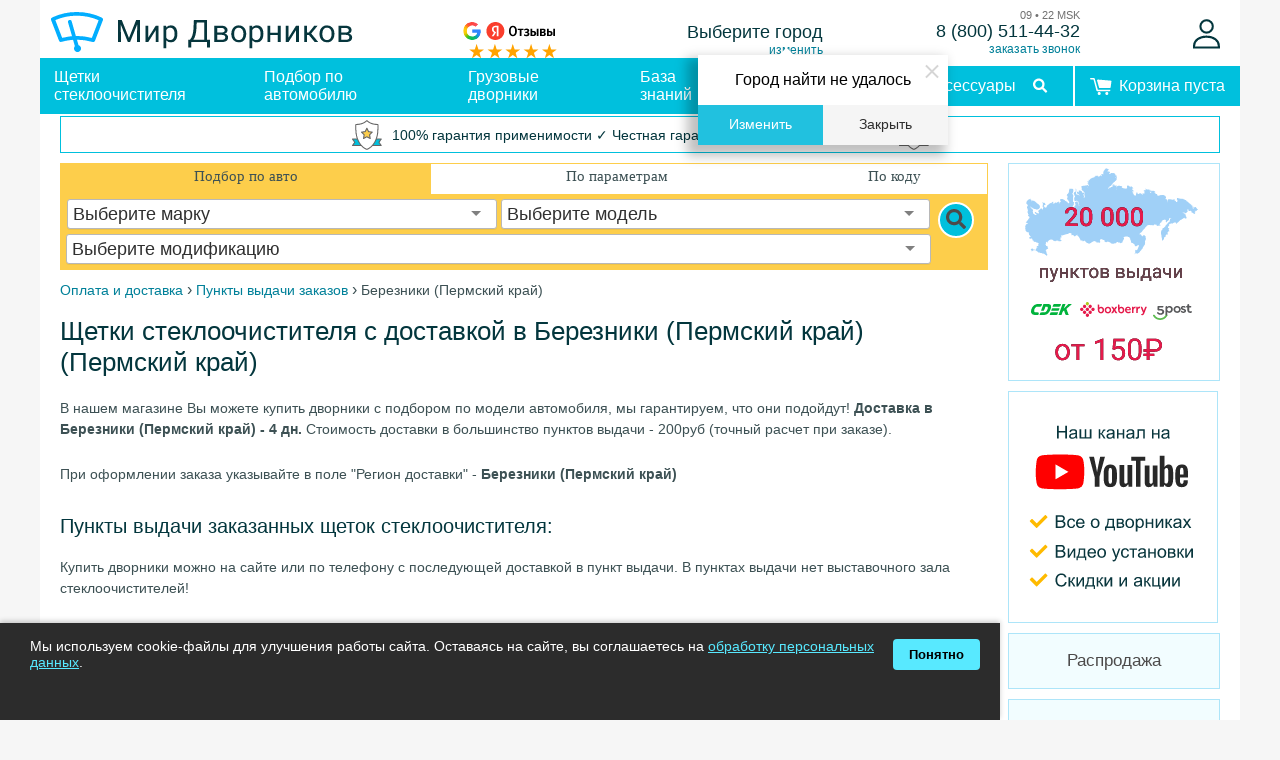

--- FILE ---
content_type: text/html; charset=utf-8
request_url: https://www.mirdvornikov.ru/delivery/shop/permskij-berezniki/
body_size: 30275
content:

<!DOCTYPE html>
<html lang="ru">
<head>

	<title>Купить автомобильные дворники в Березники (Пермский край), Пермский край с доставкой</title>
	<!-- <meta property="fb:admins" content="1008433619">
	<meta property="fb:app_id" content="172272929599849"> -->
	<meta http-equiv="Content-Type" content="text/html; charset=utf-8">
	<meta name="keywords" content="интернет магазин, магазин автозапчастей, автомобильные запчасти, заказать дворники, купить дворники, купить бескаркасные стеклоочистители, Березники (Пермский край), Пермский край" />
 
	<meta name="description" content="Закажите щетки стеклоочистителя с гарантией применимости и быстрой доставкой в Березники (Пермский край), Пермский край. В наличии оригинальные модели от ведущих брендов – только в магазине Мир Дворников." />
 
	<meta http-equiv="Content-Security-Policy" content="upgrade-insecure-requests" />
	<meta name="msapplication-TileColor" content="#ffffff">
	<meta name="msapplication-TileImage" content="/upload/dev2fun.imagecompress/webp/ms-icon-144x144.webp">
	<meta name="theme-color" content="#ffffff">
	<meta name="viewport" content="width=device-width, initial-scale=1, minimum-scale=0.5, maximum-scale=1, user-scalable=no">

		<meta name="robots" content="noindex, follow">
	
	<link rel="manifest" href="/manifest.json">
	<link rel="apple-touch-icon" sizes="57x57" href="/upload/dev2fun.imagecompress/webp/apple-icon-57x57.webp">
	<link rel="apple-touch-icon" sizes="60x60" href="/upload/dev2fun.imagecompress/webp/apple-icon-60x60.webp">
	<link rel="apple-touch-icon" sizes="72x72" href="/upload/dev2fun.imagecompress/webp/apple-icon-72x72.webp">
	<link rel="apple-touch-icon" sizes="76x76" href="/upload/dev2fun.imagecompress/webp/apple-icon-76x76.webp">
	<link rel="apple-touch-icon" sizes="114x114" href="/upload/dev2fun.imagecompress/webp/apple-icon-114x114.webp">
	<link rel="apple-touch-icon" sizes="120x120" href="/upload/dev2fun.imagecompress/webp/apple-icon-120x120.webp">
	<link rel="apple-touch-icon" sizes="144x144" href="/upload/dev2fun.imagecompress/webp/ms-icon-144x144.webp">
	<link rel="apple-touch-icon" sizes="152x152" href="/upload/dev2fun.imagecompress/webp/apple-icon-152x152.webp">
	<link rel="apple-touch-icon" sizes="180x180" href="/upload/dev2fun.imagecompress/webp/apple-icon-180x180.webp">
	<link rel="icon" type="image/png" sizes="192x192"  href="/upload/dev2fun.imagecompress/webp/android-icon-192x192.webp">
	<link rel="icon" type="image/png" sizes="32x32" href="/upload/dev2fun.imagecompress/webp/favicon-32x32.webp">
	<link rel="icon" type="image/png" sizes="96x96" href="/upload/dev2fun.imagecompress/webp/favicon-96x96.webp">
	<link rel="icon" type="image/png" sizes="16x16" href="/upload/dev2fun.imagecompress/webp/favicon-16x16.webp">
	<link rel="canonical" href="https://www.mirdvornikov.ru/delivery/shop/permskij-berezniki/" />
	
	<link rel="preconnect" href="//maxcdn.bootstrapcdn.com" crossorigin>
	<link rel="preconnect" href="//www.google-analytics.com" crossorigin>
	<link rel="preconnect" href="//cdn.jsdelivr.net" crossorigin>
	<link rel="preconnect" href="//mc.webvisor.org" crossorigin>
	<link rel="preload" href="/images/svg-sprite2.svg?234119" type="image/svg+xml" as="image">
	<link rel="preload" href="/images/brands-md.svg?234119" type="image/svg+xml" as="image">
	
	<!-- <script data-skip-moving=true src='https://js.sentry-cdn.com/2b7d4ad661824a8286b5f1f3e64351bd.min.js' crossorigin="anonymous"></script> -->

	<script data-skip-moving="true">(function(w, d, n) {var cl = "bx-core";var ht = d.documentElement;var htc = ht ? ht.className : undefined;if (htc === undefined || htc.indexOf(cl) !== -1){return;}var ua = n.userAgent;if (/(iPad;)|(iPhone;)/i.test(ua)){cl += " bx-ios";}else if (/Windows/i.test(ua)){cl += ' bx-win';}else if (/Macintosh/i.test(ua)){cl += " bx-mac";}else if (/Linux/i.test(ua) && !/Android/i.test(ua)){cl += " bx-linux";}else if (/Android/i.test(ua)){cl += " bx-android";}cl += (/(ipad|iphone|android|mobile|touch)/i.test(ua) ? " bx-touch" : " bx-no-touch");cl += w.devicePixelRatio && w.devicePixelRatio >= 2? " bx-retina": " bx-no-retina";if (/AppleWebKit/.test(ua)){cl += " bx-chrome";}else if (/Opera/.test(ua)){cl += " bx-opera";}else if (/Firefox/.test(ua)){cl += " bx-firefox";}ht.className = htc ? htc + " " + cl : cl;})(window, document, navigator);</script>


<link href="/bitrix/cache/css/s1/md2019/page_41f32a0daaa24a39feeae73095842753/page_41f32a0daaa24a39feeae73095842753_v1.css?17686464093918" type="text/css" rel="stylesheet"/>
<link href="/bitrix/cache/css/s1/md2019/template_294d332101df16f5be9432f144521be9/template_294d332101df16f5be9432f144521be9_v1.css?1768646408109472" type="text/css" rel="stylesheet" data-template-style="true"/>
<script data-skip-moving="true">(function(w, d, n) {var cl = "bx-core";var ht = d.documentElement;var htc = ht ? ht.className : undefined;if (htc === undefined || htc.indexOf(cl) !== -1){return;}var ua = n.userAgent;if (/(iPad;)|(iPhone;)/i.test(ua)){cl += " bx-ios";}else if (/Windows/i.test(ua)){cl += ' bx-win';}else if (/Macintosh/i.test(ua)){cl += " bx-mac";}else if (/Linux/i.test(ua) && !/Android/i.test(ua)){cl += " bx-linux";}else if (/Android/i.test(ua)){cl += " bx-android";}cl += (/(ipad|iphone|android|mobile|touch)/i.test(ua) ? " bx-touch" : " bx-no-touch");cl += w.devicePixelRatio && w.devicePixelRatio >= 2? " bx-retina": " bx-no-retina";if (/AppleWebKit/.test(ua)){cl += " bx-chrome";}else if (/Opera/.test(ua)){cl += " bx-opera";}else if (/Firefox/.test(ua)){cl += " bx-firefox";}ht.className = htc ? htc + " " + cl : cl;})(window, document, navigator);</script>


<link href="/bitrix/cache/css/s1/md2019/page_41f32a0daaa24a39feeae73095842753/page_41f32a0daaa24a39feeae73095842753_v1.css?17686464093918" type="text/css" rel="stylesheet"/>
<link href="/bitrix/cache/css/s1/md2019/template_294d332101df16f5be9432f144521be9/template_294d332101df16f5be9432f144521be9_v1.css?1768646408109472" type="text/css" rel="stylesheet" data-template-style="true"/>







<link rel="stylesheet" href="https://fonts.googleapis.com/css?family=Open+Sans:400,700&subset=latin,cyrillic">
<link rel="stylesheet" href="https://fonts.googleapis.com/css?family=Open+Sans:400,700&subset=latin,cyrillic">



	
	
	
	<!-- Google Tag Manager -->
	<script data-skip-moving="true">(function(w,d,s,l,i){w[l]=w[l]||[];w[l].push({'gtm.start':
	new Date().getTime(),event:'gtm.js'});var f=d.getElementsByTagName(s)[0],
	j=d.createElement(s),dl=l!='dataLayer'?'&l='+l:'';j.async=true;j.src=
	'https://www.googletagmanager.com/gtm.js?id='+i+dl;f.parentNode.insertBefore(j,f);
	})(window,document,'script','dataLayer','GTM-TX5SQPC');</script>
	<!-- End Google Tag Manager -->

		</head>

<body> 

	<!-- Google Tag Manager (noscript) -->
	<noscript><iframe src="https://www.googletagmanager.com/ns.html?id=GTM-TX5SQPC"
	height="0" width="0" style="display:none;visibility:hidden"></iframe></noscript>
	<!-- End Google Tag Manager (noscript) -->
	
	<object style='display:none' type="image/svg+xml" data="/images/brands-md.svg"></object>



	 
<div class='body_wrrapper'>
	<header>
		<div class='h_logo hide530'>
			<a style="cursor: pointer;" href='/'><img alt="Мир Дворников - магазин щеток стеклоочистителя" src="/images/logo_curves_v3.min.svg" width=303 height=40></a>
			
		</div>

<div class='h_ym mobile-hide'>
			<div><a rel="noopener noreferrer nofollow" href="https://www.google.com/maps/place/%D0%9C%D0%B8%D1%80+%D0%94%D0%B2%D0%BE%D1%80%D0%BD%D0%B8%D0%BA%D0%BE%D0%B2/@60.027249,30.2762051,17z/data=!3m2!4b1!5s0x4696303a155b7ead:0xd15d0311d726dd32!4m8!3m7!1s0x4696345198b2580d:0xf33190d7784f9dc3!8m2!3d60.027249!4d30.2762051!9m1!1b1!16s%2Fg%2F11bzrpfyx8?entry=ttu&g_ep=EgoyMDI1MDYwMi4wIKXMDSoASAFQAw%3D%3D" target="_blank"><img style="height: 18px; width: 18px;" alt='Отзывы на Google' src='/images/google-logo.svg'></a><a rel="noopener noreferrer nofollow" href="https://yandex.ru/maps/org/mir_dvornikov/1064294686/reviews/" target="_blank"><img style="height: 18px; width: 80px;" alt='Отзывы на Яндексе' src='/images/yandex-reviews.svg'></a></div>
			<svg  height="14" width="100"><use xlink:href="/images/brands-md.svg#ym_5s"></use></svg>
</div>
		<div class='h_reg mobile-hide'>
			<div class='h_reg_name'><!--'start_frame_cache_m17iPT'-->    <span class="tfl__link-container">
        <a href="#tfLocationPopup"
           data-location-id=""
           class="h_reg_name  city_choose tfl__link"
           onclick="return tfLocationPopupOpen('/bitrix/components/twofingers/location', 'toggle_reg(#TF_LOCATION_CITY_ID#);; ', false)"
        >Выберите город</a>
    </span>
    <div class="tfl-popup-overlay" style="display:none;"></div>
<div class="tfl-popup" style="display:none; border-radius:0px">
            <div class="tfl-popup__title">Укажите свой город</div>
        <div class="tfl-popup__search-wrapper">
        <input
                type="text"
                autocomplete="off"
                name="search"
                placeholder="Начните вводить название города"
                class="tfl-popup__search-input"><a href="#" class="tfl-popup__clear-field"></a>
    </div>
    <div class="tfl-popup__default-locations-container">
        <div class="tfl-popup__scroll-container">
            <ul class="tfl-popup__default-locations"></ul>
        </div>
    </div>
    <div class="tfl-popup__locations-container">
        <div class="tfl-popup__scroll-container">
            <ul class="tfl-popup__locations"></ul>
            <div style='float:left'>Если Вы не нашли свой населенный пункт, выберите областной или районнный центр. Точный адрес можно ввести ниже в разделе "Доставка". Доставка Почтой России доступна для всех населенных пунктов.</div>
        </div>
    </div>
    <div class="tfl-popup__close tfl-popup__close-big"></div>
</div>
<div class="tfl-define-popup" style="display:none; border-radius:0px">
    <style>

        .tfl-define-popup__main{
            color: #ffffff;
            background-color: #21c1df;
        }
        .tfl-define-popup__main:hover{
            color: #ffffff;
            background-color: #26d7f4;
        }

        .tfl-define-popup__second:hover{
            color: #21c1df;
        }
    </style>
    <div class="tfl-define-popup__text">Город найти не удалось</div>
    <div class="tfl-define-popup__buttons" style="border-radius: 0 0 0px 0px">
                    <a href="#" class="tfl-define-popup__button tfl-define-popup__main tfl-define-popup__list">Изменить</a>
            <a href="#" class="tfl-define-popup__button tfl-define-popup__second tfl-define-popup__yes">Закрыть</a>
            </div>
    <div class="tfl-popup__close tfl-popup__close-small"></div>
</div><!--'end_frame_cache_m17iPT'--></div>
			<div class='sec_link h_reg_change' onclick="return tfLocationPopupOpen('/bitrix/components/twofingers/location', 'toggle_reg(); ', false)" >изменить</div>
		</div>
		<div class='h_tel mobile-hide'>
			<div class='h_tel_wrap'>
				<span class='h_tel_add_time'>09 &#8226; 22 MSK</span>
				<span class='h_tel_num'>
<a rel="nofollow" class='h_tel_num phone_num' href="tel:88005114432">8 (800) 511-44-32</a>

 </span>
				<a class = 'h_tel_add sec_link' href="#" onClick="var hours = (new Date()).getUTCHours(); return MeTalk('showTab',{ id: (hours >= 6 && hours <= 19) ? '4l3mp91ufwkhdnuv34pm5rel31pjwjgt' : 'w61a5fpeo60fkqw8dfqdh97nt046w5xv' });">заказать звонок</a>
			</div>
		</div>

		<div class='h_user'>
			  <div id="ajax-auth-form-wrapper"><!-- пусто, форма придёт по AJAX --></div>

  <a href="javascript:;" class="auth-open-link" onclick="OpenAuthForm2()" rel="nofollow" aria-label="Войти">
    <svg height="30" width="27" style="display:block;">
      <use xlink:href="/images/brands-md.svg#user"></use>
    </svg>
  </a>

		</div>

	</header>

	<nav id='navbar'>
		<div class='menu_wrap'>
			<div class="show-menu" id="show-menu"><div id="nav-icon3"><span></span><span></span><span></span></div></div>
			<a style="cursor: pointer; position: absolute; top: 0; left: 35px;" href='/'><svg class='menu-img-logo hide530' height="40" width="56"><use xlink:href="/images/brands-md.svg#mob-logo1"></use></svg><svg class='menu-img-logo hide530' height="40" width="205" ><use xlink:href="/images/brands-md.svg#mob-logo2"></use></svg></a>

			<ul class='menu_h' id='menu_h'>

				<li class="menu_h_1"><a href="/catalog/">Щетки стеклоочистителя</a></li>
				<li class="menu_h_1"><a href="/cars/">Подбор по автомобилю</a></li>
				<li class="menu_h_1"><a href="/gruzovye-schetki-stekloochistitelya/">Грузовые дворники</a></li>
				<li class="menu_h_1"><a href="/content/articles/">База знаний</a></li>		
				<li class="menu_h_1"><a href="/delivery/">Оплата и доставка</a></li>
				<li class="menu_h_1"><a href="/accessories/">Аксессуары</a></li>

				<li class="menu_h_1 desktop-hide">
				  <div class="h_ym">
					<div margin-bottom:="" -3px;="">
					  <a
						rel="noopener noreferrer nofollow"
						href="https://www.google.com/maps/place/%D0%9C%D0%B8%D1%80+%D0%94%D0%B2%D0%BE%D1%80%D0%BD%D0%B8%D0%BA%D0%BE%D0%B2/@60.027249,30.2762051,17z/data=!3m2!4b1!5s0x4696303a155b7ead:0xd15d0311d726dd32!4m8!3m7!1s0x4696345198b2580d:0xf33190d7784f9dc3!8m2!3d60.027249!4d30.2762051!9m1!1b1!16s%2Fg%2F11bzrpfyx8?entry=ttu&amp;g_ep=EgoyMDI1MDYwMi4wIKXMDSoASAFQAw%3D%3D"
						target="_blank"
						><img
						  style="height: 22px; width: 18px"
						  alt="Отзывы на Google"
						  src="/images/google-logo.svg" /></a
					  ><a
						rel="noopener noreferrer nofollow"
						href="https://yandex.ru/maps/org/mir_dvornikov/1064294686/reviews/"
						target="_blank"
						><img
						  style="height: 22px; width: 80px"
						  alt="Отзывы на Яндексе"
						  src="/images/yandex-reviews.svg"
					  /></a>
					</div>
					<svg height="14" width="100">
					  <use xlink:href="/images/brands-md.svg#ym_5s"></use>
					</svg>
				  </div>
				</li>
				<li class="menu_h_1 desktop-hide">
				  <div class="h_reg">
					<div class="h_reg_name">
					  <!--'start_frame_cache_LeAyhG'-->    <span class="tfl__link-container">
        <a href="#tfLocationPopup"
           data-location-id=""
           class="h_reg_name  city_choose tfl__link"
           onclick="return tfLocationPopupOpen('/bitrix/components/twofingers/location', 'toggle_reg(#TF_LOCATION_CITY_ID#);; ', false)"
        >Выберите город</a>
    </span>
    <!--'end_frame_cache_LeAyhG'-->					</div>
					<div
					  class="sec_link h_reg_change"
					  onclick="return tfLocationPopupOpen('/bitrix/components/twofingers/location', 'toggle_reg(); ', false)"
					>
					  изменить
					</div>
				  </div>
				</li>

				<li class="menu_h_1 desktop-hide">
				  <div class="h_tel">
					<div class="h_tel_wrap">
					  <span class="h_tel_add_time">09 • 22 MSK</span>
					  <span class="h_tel_num">
						<a rel="nofollow" class="h_tel_num phone_num" href="tel:88005114432"
						  >8 (800) 511-44-32</a
						>
					  </span>
					  <a
						class="h_tel_add sec_link"
						href="#"
						onclick="var hours = (new Date()).getUTCHours(); return MeTalk('showTab',{ id: (hours &gt;= 6 &amp;&amp; hours &lt;= 19) ? '4l3mp91ufwkhdnuv34pm5rel31pjwjgt' : 'w61a5fpeo60fkqw8dfqdh97nt046w5xv' });"
						>заказать звонок</a
					  >
					</div>
				  </div>
				</li>

				<li class="menu-auth">
					<div style='display: flex; background: #f1f7f5;'>
						<a rel="nofollow" href="/personal/">Личный кабинет</a> <!-- class = "js-ajax-auth-link" -->
						 							<div><a style='padding: 0;margin: 11px 22px;width: auto;' data-fancybox_="auth-mob" data-src_="#ajax-auth-form-wrapper" onClick = 'OpenAuthForm2();' href="javascript:;" class="sec_link">войти</a></div>
											</div>
				</li>
				<li class="menu_search">
					<div class="search-box">
						<form action="/search/" method="get">  					                                                                                 
				            <span class="search-string menu-opt'">
				            	<input type="text" name="q" class="search-field" aria-label="Search" placeholder="Поиск товара / автомобиля" minlength="1" required>
				    			<button class="sec_but" style='font-size: 12px; padding: 3px 20px;' type="submit" title="Искать">
				    				Искать
				    			</button>
				    		</span>
				    	</form>  
					</div>
				</li>
			</ul>
			<div class="menu-search">
				<svg height="30" width="30" style='display: block;'><use xlink:href="/images/brands-md.svg#menu-search"></use></svg>
			</div>
			<!-- <div class="menu-basket"> -->
				 

  
  <div class="menu-basket basket_empty">
     <span><svg class="basket-img" height="17" width="22" ><use xlink:href="/images/brands-md.svg#basket-new"></use></svg><span class="mobile-hide">Корзина пуста</span></span>
   
</div>
 
				
			<!-- </div> -->
		</div>
	</nav>




	<div class = 'warranty-info' onclick='location.href = "/about/warranty/"'><svg height="30" width="30" style='display: block;min-width: 30px;'><use xlink:href="/images/brands-md.svg#warranty-icon"></use></svg><span class='warranty-text'>100%&nbsp;гарантия&nbsp;применимости ✓ Честная&nbsp;гарантия ✓ Упрощенный&nbsp;возврат</span><svg height="30" width="30" style="display: block;min-width: 30px;"><use xlink:href="/images/brands-md.svg#warranty-icon"></use></svg></div>
<!-- <a href='/about/warranty/' class='sec_link'>подро<wbr>бнее</a> -->




	<div class='main_wrapper'>	

		<main>
	


		<!-- <div id="content" class="column">  -->
	

	 
<div style="text-align: center;">

            
<div id="filter-wrapper">
	<div id='filter-body'>
		<div id="filter-titles">
		        <div id="filter-title-auto"   class="filter-title-selected "  onclick="show('auto')">Подбор по авто</div>
		        <div id="filter-title-params"   class="" onclick="show('params')">По параметрам</div>
		        <div id="filter-title-code"   class="" onclick="show('code')">По коду</div>
		</div>
			<div id="filter-content">
				<form name="filter" action="/cat/" method="get" onSubmit="refresh(); return false;">
					<div class='form-fields'>
				        <div id="filter-content-auto"  style="display: block"  >					
				            
			                			                <select id="select-mfa" aria-label='car make' name="mfa" size="1">
								<option value="0"  selected>Выберите марку</option>                   
			                    			            	    	<option value="6791" >Abarth</option>
			                    			            	    	<option value="1064" >Acura</option>
			                    			            	    	<option value="7600" >Aito</option>
			                    			            	    	<option value="7794" >Aiways</option>
			                    			            	    	<option value="7634" >Aixam</option>
			                    			            	    	<option value="1068" >Alfa Romeo</option>
			                    			            	    	<option value="6796" >Alpina</option>
			                    			            	    	<option value="7633" >Alpine</option>
			                    			            	    	<option value="7636" >Artega</option>
			                    			            	    	<option value="2072" >Aston Martin</option>
			                    			            	    	<option value="1085" >Audi</option>
			                    			            	    	<option value="7572" >Aurus</option>
			                    			            	    	<option value="7619" >Avatr</option>
			                    			            	    	<option value="7047" >BAIC</option>
			                    			            	    	<option value="7944" >Baojun</option>
			                    			            	    	<option value="7616" >Belgee</option>
			                    			            	    	<option value="1925" >Bentley</option>
			                    			            	    	<option value="8035" >Berkhof</option>
			                    			            	    	<option value="1115" >BMW</option>
			                    			            	    	<option value="8003" >Boldmen</option>
			                    			            	    	<option value="7872" >Borgward</option>
			                    			            	    	<option value="7468" >BOVA</option>
			                    			            	    	<option value="6749" >Brilliance</option>
			                    			            	    	<option value="7644" >Bugatti</option>
			                    			            	    	<option value="7576" >Buick</option>
			                    			            	    	<option value="1935" >BYD</option>
			                    			            	    	<option value="1140" >Cadillac</option>
			                    			            	    	<option value="7663" >Casalini</option>
			                    			            	    	<option value="3347" >Changan</option>
			                    			            	    	<option value="1054" >Chery</option>
			                    			            	    	<option value="1149" >Chevrolet</option>
			                    			            	    	<option value="1166" >Chrysler</option>
			                    			            	    	<option value="7666" >Cirelli</option>
			                    			            	    	<option value="1182" >Citroen</option>
			                    			            	    	<option value="6842" >Cupra</option>
			                    			            	    	<option value="7678" >Dacia</option>
			                    			            	    	<option value="7857" >Dadi</option>
			                    			            	    	<option value="1220" >Daewoo</option>
			                    			            	    	<option value="7478" >DAF</option>
			                    			            	    	<option value="1223" >Daihatsu</option>
			                    			            	    	<option value="6859" >Daimler</option>
			                    			            	    	<option value="7686" >Dallara</option>
			                    			            	    	<option value="2177" >Datsun</option>
			                    			            	    	<option value="7809" >Dayun</option>
			                    			            	    	<option value="6863" >DeLorean</option>
			                    			            	    	<option value="7811" >Denza</option>
			                    			            	    	<option value="7893" >Derways</option>
			                    			            	    	<option value="1236" >Dodge</option>
			                    			            	    	<option value="3498" >DongFeng</option>
			                    			            	    	<option value="3416" >DS</option>
			                    			            	    	<option value="7688" >e.GO</option>
			                    			            	    	<option value="7690" >Econelo</option>
			                    			            	    	<option value="7692" >Elaris</option>
			                    			            	    	<option value="7694" >EMC</option>
			                    			            	    	<option value="7696" >EVO</option>
			                    			            	    	<option value="7105" >Evolute</option>
			                    			            	    	<option value="6751" >Exeed</option>
			                    			            	    	<option value="7972" >FangChengBao</option>
			                    			            	    	<option value="3218" >FAW</option>
			                    			            	    	<option value="2096" >Ferrari</option>
			                    			            	    	<option value="1244" >Fiat</option>
			                    			            	    	<option value="7712" >Fisker</option>
			                    			            	    	<option value="1276" >Ford</option>
			                    			            	    	<option value="7709" >Forthing</option>
			                    			            	    	<option value="7002" >Foton</option>
			                    			            	    	<option value="7032" >GAC</option>
			                    			            	    	<option value="7037" >GAC Aion</option>
			                    			            	    	<option value="7715" >GAC Gonow</option>
			                    			            	    	<option value="1316" >GAZ</option>
			                    			            	    	<option value="1940" >Geely</option>
			                    			            	    	<option value="3452" >Genesis</option>
			                    			            	    	<option value="2100" >GMC</option>
			                    			            	    	<option value="1926" >Great Wall</option>
			                    			            	    	<option value="7997" >Haima</option>
			                    			            	    	<option value="3482" >Haval</option>
			                    			            	    	<option value="7193" >HiPhi</option>
			                    			            	    	<option value="1322" >Honda</option>
			                    			            	    	<option value="7106" >Hongqi</option>
			                    			            	    	<option value="1342" >Hummer</option>
			                    			            	    	<option value="1345" >Hyundai</option>
			                    			            	    	<option value="7722" >ICK-X</option>
			                    			            	    	<option value="7191" >IM Motors</option>
			                    			            	    	<option value="7726" >Ineos</option>
			                    			            	    	<option value="1928" >Infiniti</option>
			                    			            	    	<option value="2114" >Iran Khodro</option>
			                    			            	    	<option value="1387" >Isuzu</option>
			                    			            	    	<option value="1391" >Iveco</option>
			                    			            	    	<option value="6981" >JAC</option>
			                    			            	    	<option value="7797" >Jaecoo</option>
			                    			            	    	<option value="1395" >Jaguar</option>
			                    			            	    	<option value="1406" >Jeep</option>
			                    			            	    	<option value="7114" >Jetour</option>
			                    			            	    	<option value="7452" >Jetta</option>
			                    			            	    	<option value="7115" >Kaiyi</option>
			                    			            	    	<option value="7514" >KAMAZ</option>
			                    			            	    	<option value="7767" >KG Mobility (KGM)</option>
			                    			            	    	<option value="1413" >Kia</option>
			                    			            	    	<option value="1451" >LADA ВАЗ</option>
			                    			            	    	<option value="3395" >Lamborghini</option>
			                    			            	    	<option value="1471" >Lancia</option>
			                    			            	    	<option value="1484" >Land Rover</option>
			                    			            	    	<option value="1490" >LDV</option>
			                    			            	    	<option value="8183" >Leapmotor</option>
			                    			            	    	<option value="7878" >LEVC</option>
			                    			            	    	<option value="1492" >Lexus</option>
			                    			            	    	<option value="2061" >Lifan</option>
			                    			            	    	<option value="7768" >Ligier</option>
			                    			            	    	<option value="1468" >Lincoln</option>
			                    			            	    	<option value="7476" >Livan</option>
			                    			            	    	<option value="7092" >LiXiang</option>
			                    			            	    	<option value="7762" >Lotus</option>
			                    			            	    	<option value="7760" >Lucid</option>
			                    			            	    	<option value="8136" >Luxeed</option>
			                    			            	    	<option value="7900" >Luxgen</option>
			                    			            	    	<option value="7107" >Lynk & Co</option>
			                    			            	    	<option value="6897" >Man</option>
			                    			            	    	<option value="1499" >Maserati</option>
			                    			            	    	<option value="8784" >Maxus</option>
			                    			            	    	<option value="2173" >Maybach</option>
			                    			            	    	<option value="1504" >Mazda</option>
			                    			            	    	<option value="7930" >McLaren</option>
			                    			            	    	<option value="1527" >Mercedes-Benz</option>
			                    			            	    	<option value="1556" >Mercury</option>
			                    			            	    	<option value="1558" >MG</option>
			                    			            	    	<option value="1564" >Mini</option>
			                    			            	    	<option value="1568" >Mitsubishi</option>
			                    			            	    	<option value="7457" >Neoplan</option>
			                    			            	    	<option value="7743" >Nio</option>
			                    			            	    	<option value="1595" >Nissan</option>
			                    			            	    	<option value="8788" >NordCross</option>
			                    			            	    	<option value="6979" >Omoda</option>
			                    			            	    	<option value="1633" >Opel</option>
			                    			            	    	<option value="7741" >Ora</option>
			                    			            	    	<option value="8118" >Oting</option>
			                    			            	    	<option value="1659" >Peugeot</option>
			                    			            	    	<option value="7870" >Polar Stone</option>
			                    			            	    	<option value="7567" >Polestar</option>
			                    			            	    	<option value="1693" >Pontiac</option>
			                    			            	    	<option value="1695" >Porsche</option>
			                    			            	    	<option value="7622" >Qoros</option>
			                    			            	    	<option value="3358" >Ravon</option>
			                    			            	    	<option value="1701" >Renault</option>
			                    			            	    	<option value="8033" >Rivian</option>
			                    			            	    	<option value="1051" >Rolls-Royce</option>
			                    			            	    	<option value="1728" >Rover</option>
			                    			            	    	<option value="1744" >SAAB</option>
			                    			            	    	<option value="7009" >SAIPA</option>
			                    			            	    	<option value="7904" >Samsung</option>
			                    			            	    	<option value="7493" >Scania</option>
			                    			            	    	<option value="1753" >SEAT</option>
			                    			            	    	<option value="7798" >Seres</option>
			                    			            	    	<option value="8785" >Sitrak</option>
			                    			            	    	<option value="1767" >Skoda</option>
			                    			            	    	<option value="7108" >Skywell</option>
			                    			            	    	<option value="1780" >Smart</option>
			                    			            	    	<option value="7498" >Solaris</option>
			                    			            	    	<option value="7503" >Sollers</option>
			                    			            	    	<option value="7965" >Soueast</option>
			                    			            	    	<option value="7729" >Sportequipe</option>
			                    			            	    	<option value="1788" >SsangYong</option>
			                    			            	    	<option value="1798" >Subaru</option>
			                    			            	    	<option value="1810" >Suzuki</option>
			                    			            	    	<option value="7171" >SWM</option>
			                    			            	    	<option value="2116" >Tagaz</option>
			                    			            	    	<option value="7100" >Tank</option>
			                    			            	    	<option value="8774" >Tenet</option>
			                    			            	    	<option value="3232" >Tesla</option>
			                    			            	    	<option value="8157" >Togg</option>
			                    			            	    	<option value="1831" >Toyota</option>
			                    			            	    	<option value="1860" >UAZ</option>
			                    			            	    	<option value="7990" >VGV</option>
			                    			            	    	<option value="1864" >Volkswagen</option>
			                    			            	    	<option value="1909" >Volvo</option>
			                    			            	    	<option value="2076" >Vortex</option>
			                    			            	    	<option value="7103" >Voyah</option>
			                    			            	    	<option value="7165" >Weltmeister</option>
			                    			            	    	<option value="7654" >Wey</option>
			                    			            	    	<option value="7614" >XCITE</option>
			                    			            	    	<option value="7800" >Xiaomi</option>
			                    			            	    	<option value="7642" >Xpeng</option>
			                    			            	    	<option value="8213" >Yangwang</option>
			                    			            	    	<option value="1923" >ZAZ</option>
			                    			            	    	<option value="7113" >Zeekr</option>
			                    			            	    	<option value="3487" >Zotye</option>
			                    			            	    	<option value="7827" >ZX Auto</option>
			                    			            	    	<option value="6985" >Москвич</option>
			                    			            	    	<option value="2003" >Славута</option>
			                              
			                    <option value="query">Не нашли свой автомобиль? Нажмите сюда!</option>  
			                </select>
				
			            				                <select id="select-mod"  aria-label='car model' name="mod" size="1">
			                   	<option value="0" >Выберите модель</option>
			                   	 
			                  	<option value="query">Не нашли свой автомобиль? Нажмите сюда!</option>
			                </select>
					
							 
			                <select id="select-type" aria-label='car modification' name="type" size="1">
			                	<option value="0" selected>Выберите модификацию</option>
			                      
			                   	<option value="query">Не нашли свой автомобиль? Нажмите сюда!</option>
							</select>
							
						</div>
				          
						<div id="filter-content-params"  >       

							
																					<select  id="select-sup" name=P_MANUFAC size="1" >
								<option value="0" selected>производитель</option>
																																																						<option value="1941" >ACDelco</option>
																																					<option value="2667" >AVANTECH</option>
																																					<option value="2682" >Airline</option>
																																					<option value="1154" >Alca</option>
																																					<option value="4017" >Avtopribor</option>
																																					<option value="2736" >BMW</option>
																																					<option value="195" >Bosch</option>
																																					<option value="197" >Champion</option>
																																					<option value="2675" >Chery</option>
																																					<option value="2037" >Continental</option>
																																					<option value="1167" >Denso (Япония)</option>
																																					<option value="2457" >Eurorepar (PSA)</option>
																																					<option value="2466" >Fenox</option>
																																					<option value="3725" >Foton</option>
																																					<option value="2729" >GAC</option>
																																					<option value="2746" >GreatWall / Haval</option>
																																					<option value="1874" >HELLA (Германия)</option>
																																					<option value="1150" >Heyner</option>
																																					<option value="2676" >LYNXauto</option>
																																					<option value="2665" >MDV</option>
																																					<option value="1991" >Masuma</option>
																																					<option value="2674" >Mitsubishi</option>
																																					<option value="2458" >Motrio (Renault)</option>
																																					<option value="2029" >NWB (Япония)</option>
																																					<option value="2543" >PIAA (Япония)</option>
																																					<option value="4025" >PowerEdge</option>
																																					<option value="4024" >RainControl</option>
																																					<option value="196" >SWF (Германия)</option>
																																					<option value="2659" >Tatsumi</option>
																																					<option value="4126" >Tesla</option>
																																					<option value="198" >Trico (США)</option>
																																					<option value="182" >Valeo (Франция)</option>
																																					<option value="1156" >Оригинальные запчасти</option>
																																					<option value="2390" >ХОРС</option>
																		  
															</select>
						

						        																<select  id="select-series" name=ART_SERIES size="1" value="0" >
									<option value="0" selected>серия</option>
									    
								</select>

	           																		<select  id="select-fit" name=FIT size="1" value="0" >
								<option value="0" selected>тип крепления</option>
																																						<option value="aero" >AeroClip</option>
																																								<option value="b94" >Bayonet Arm</option>
																																								<option value="cl" >Claw</option>
																																								<option value="dntl11" >DNTL1.1</option>
																																								<option value="dytl11" >DYTL1.1</option>
																																								<option value="mbtl11" >MBTL1.1</option>
																																								<option value="mg" >MG (GWB071)</option>
																																								<option value="pl" >Pin Lock</option>
																																								<option value="pt" >Pinch Tab</option>
																																								<option value="pta" >Pinch Tab Aquablade</option>
																																								<option value="pb12" >Push Button 12mm</option>
																																								<option value="pb16" >Push Button 16mm</option>
																																								<option value="pb16j" >Push button 16mm Jet</option>
																																								<option value="pb19" >Push Button 19mm</option>
																																								<option value="pba" >Push Button Aquablade</option>
																																								<option value="pb19.t27" >Push Button T27</option>
																																								<option value="r011" >R11</option>
																																								<option value="r012" >R12</option>
																																								<option value="r122" >R122</option>
																																								<option value="r123" >R123</option>
																																								<option value="r124" >R124</option>
																																								<option value="r125" >R125</option>
																																								<option value="r013" >R13</option>
																																								<option value="r131" >R131</option>
																																								<option value="r132" >R132</option>
																																								<option value="r014" >R14</option>
																																								<option value="r141" >R141</option>
																																								<option value="r142" >R142</option>
																																								<option value="r015" >R15</option>
																																								<option value="r0161" >R161</option>
																																								<option value="r021" >R21</option>
																																								<option value="r211" >R211</option>
																																								<option value="r023" >R23</option>
																																								<option value="r230" >R230</option>
																																								<option value="r231" >R231</option>
																																								<option value="r024" >R24</option>
																																								<option value="r240" >R240</option>
																																								<option value="r241" >R241</option>
																																								<option value="r250" >R250</option>
																																								<option value="r028" >R28</option>
																																								<option value="r029" >R29</option>
																																								<option value="r041" >R41</option>
																																								<option value="r042" >R42</option>
																																								<option value="r043" >R43</option>
																																								<option value="r044" >R44</option>
																																								<option value="r051" >R51</option>
																																								<option value="r061" >R61</option>
																																								<option value="r062" >R62</option>
																																								<option value="r071" >R71</option>
																																								<option value="r072" >R72</option>
																																								<option value="r073" >R73</option>
																																								<option value="r074" >R74</option>
																																								<option value="r075" >R75</option>
																																								<option value="r076" >R76</option>
																																								<option value="r081" >R81</option>
																																								<option value="r091" >R91</option>
																																								<option value="r099" >R99</option>
																																								<option value="sm" >Side Mounting</option>
																																								<option value="sp17" >Side Pin 17mm</option>
																																								<option value="sp22" >Side Pin 22mm</option>
																																								<option value="spj" >Side Pin Jet</option>
																																								<option value="tl" >Top lock</option>
																																								<option value="vatl51" >VATL5.1</option>
																																								<option value="vatl51ark" >VATL5.1-Arkana</option>
																																								<option value="u124" >Большой крючок 12x4</option>
																																								<option value="u144" >Большой крючок 14x4</option>
																																								<option value="u166" >Большой крючок 16x6</option>
																																								<option value="t136" >Винтовое 13,6</option>
																																								<option value="t146" >Винтовое 14/6</option>
																																								<option value="t162" >Винтовое 16,2</option>
																																								<option value="t164" >Винтовое 16,4</option>
																																								<option value="t16-6" >Винтовое 16/6</option>
																																								<option value="t22-6" >Винтовое 22/6</option>
																																								<option value="t25-6" >Винтовое 25/6</option>
																																								<option value="t25-8" >Винтовое 25/8</option>
																																								<option value="t27-8" >Винтовое 27/8</option>
																																								<option value="u884" >Крючок 8,8x4</option>
																																								<option value="u83" >Крючок 8x3</option>
																																								<option value="u93" >Крючок 9x3</option>
																																								<option value="u94" >Крючок 9x4</option>
																																								<option value="u941" >Крючок 9x4,1</option>
																																								<option value="u942" >Крючок 9x4,2</option>
																																								<option value="u932" >Крючок 9х3 короткий</option>
																																								<option value="u62" >Маленький крючок 6х2</option>
																																								<option value="u725" >Маленький крючок 7x2,5</option>
																																								<option value="us166" >Обратный крючок 16х6</option>
																																								<option value="spec" >Специальное</option>
																																								<option value="pj" >Специальное PJ</option>
																																								<option value="b532" >Штырь 5,3x2 </option>
																																								<option value="b7125" >Штырь 7,1x2,5</option>
																																								<option value="b82" >Штырь 8x2</option>
																																								<option value="b83" >Штырь 8x3</option>
																			  
								  
							</select>


				             														<select  id="select-len1" name=P_LEN_1 size="1" value="0" >
								<option value="0" selected>длина 1</option>
																																																						<option value="100" >100</option>
																																					<option value="160" >160</option>
																																					<option value="180" >180</option>
																																					<option value="192" >192</option>
																																					<option value="195" >195</option>
																																					<option value="200" >200</option>
																																					<option value="210" >210</option>
																																					<option value="220" >220</option>
																																					<option value="225" >225</option>
																																					<option value="230" >230</option>
																																					<option value="235" >235</option>
																																					<option value="240" >240</option>
																																					<option value="250" >250</option>
																																					<option value="254" >254</option>
																																					<option value="255" >255</option>
																																					<option value="260" >260</option>
																																					<option value="270" >270</option>
																																					<option value="275" >275</option>
																																					<option value="279" >279</option>
																																					<option value="280" >280</option>
																																					<option value="285" >285</option>
																																					<option value="290" >290</option>
																																					<option value="295" >295</option>
																																					<option value="300" >300</option>
																																					<option value="302" >302</option>
																																					<option value="305" >305</option>
																																					<option value="310" >310</option>
																																					<option value="315" >315</option>
																																					<option value="320" >320</option>
																																					<option value="325" >325</option>
																																					<option value="330" >330</option>
																																					<option value="335" >335</option>
																																					<option value="340" >340</option>
																																					<option value="342" >342</option>
																																					<option value="343" >343</option>
																																					<option value="344" >344</option>
																																					<option value="345" >345</option>
																																					<option value="346" >346</option>
																																					<option value="350" >350</option>
																																					<option value="355" >355</option>
																																					<option value="356" >356</option>
																																					<option value="360" >360</option>
																																					<option value="370" >370</option>
																																					<option value="375" >375</option>
																																					<option value="380" >380</option>
																																					<option value="381" >381</option>
																																					<option value="385" >385</option>
																																					<option value="386" >386</option>
																																					<option value="400" >400</option>
																																					<option value="402" >402</option>
																																					<option value="404" >404</option>
																																					<option value="405" >405</option>
																																					<option value="406" >406</option>
																																					<option value="410" >410</option>
																																					<option value="420" >420</option>
																																					<option value="425" >425</option>
																																					<option value="430" >430</option>
																																					<option value="432" >432</option>
																																					<option value="450" >450</option>
																																					<option value="451" >451</option>
																																					<option value="453" >453</option>
																																					<option value="454" >454</option>
																																					<option value="455" >455</option>
																																					<option value="460" >460</option>
																																					<option value="465" >465</option>
																																					<option value="470" >470</option>
																																					<option value="475" >475</option>
																																					<option value="480" >480</option>
																																					<option value="485" >485</option>
																																					<option value="500" >500</option>
																																					<option value="505" >505</option>
																																					<option value="508" >508</option>
																																					<option value="509" >509</option>
																																					<option value="510" >510</option>
																																					<option value="515" >515</option>
																																					<option value="520" >520</option>
																																					<option value="525" >525</option>
																																					<option value="530" >530</option>
																																					<option value="535" >535</option>
																																					<option value="540" >540</option>
																																					<option value="550" >550</option>
																																					<option value="555" >555</option>
																																					<option value="560" >560</option>
																																					<option value="575" >575</option>
																																					<option value="580" >580</option>
																																					<option value="584" >584</option>
																																					<option value="589" >589</option>
																																					<option value="590" >590</option>
																																					<option value="600" >600</option>
																																					<option value="601" >601</option>
																																					<option value="604" >604</option>
																																					<option value="606" >606</option>
																																					<option value="609" >609</option>
																																					<option value="610" >610</option>
																																					<option value="612" >612</option>
																																					<option value="625" >625</option>
																																					<option value="630" >630</option>
																																					<option value="635" >635</option>
																																					<option value="640" >640</option>
																																					<option value="644" >644</option>
																																					<option value="645" >645</option>
																																					<option value="650" >650</option>
																																					<option value="651" >651</option>
																																					<option value="653" >653</option>
																																					<option value="660" >660</option>
																																					<option value="665" >665</option>
																																					<option value="675" >675</option>
																																					<option value="680" >680</option>
																																					<option value="685" >685</option>
																																					<option value="700" >700</option>
																																					<option value="705" >705</option>
																																					<option value="710" >710</option>
																																					<option value="711" >711</option>
																																					<option value="725" >725</option>
																																					<option value="730" >730</option>
																																					<option value="746" >746</option>
																																					<option value="750" >750</option>
																																					<option value="752" >752</option>
																																					<option value="755" >755</option>
																																					<option value="762" >762</option>
																																					<option value="800" >800</option>
																																					<option value="813" >813</option>
																																					<option value="900" >900</option>
																																					<option value="1000" >1000</option>
																																					<option value="1300" >1300</option>
																		    
															</select>

					        														<select  id="select-len2" name=P_LEN_2 size="1" value="0" >
								<option value="0" selected>длина 2</option>
																																																																							<option value="192" >192</option>
																																					<option value="225" >225</option>
																																					<option value="255" >255</option>
																																					<option value="260" >260</option>
																																					<option value="280" >280</option>
																																					<option value="290" >290</option>
																																					<option value="300" >300</option>
																																					<option value="330" >330</option>
																																					<option value="340" >340</option>
																																					<option value="350" >350</option>
																																					<option value="360" >360</option>
																																					<option value="380" >380</option>
																																					<option value="400" >400</option>
																																					<option value="410" >410</option>
																																					<option value="420" >420</option>
																																					<option value="425" >425</option>
																																					<option value="430" >430</option>
																																					<option value="440" >440</option>
																																					<option value="450" >450</option>
																																					<option value="475" >475</option>
																																					<option value="480" >480</option>
																																					<option value="484" >484</option>
																																					<option value="485" >485</option>
																																					<option value="500" >500</option>
																																					<option value="510" >510</option>
																																					<option value="515" >515</option>
																																					<option value="520" >520</option>
																																					<option value="525" >525</option>
																																					<option value="530" >530</option>
																																					<option value="533" >533</option>
																																					<option value="550" >550</option>
																																					<option value="555" >555</option>
																																					<option value="560" >560</option>
																																					<option value="570" >570</option>
																																					<option value="575" >575</option>
																																					<option value="580" >580</option>
																																					<option value="590" >590</option>
																																					<option value="600" >600</option>
																																					<option value="606" >606</option>
																																					<option value="610" >610</option>
																																					<option value="625" >625</option>
																																					<option value="628" >628</option>
																																					<option value="630" >630</option>
																																					<option value="640" >640</option>
																																					<option value="644" >644</option>
																																					<option value="646" >646</option>
																																					<option value="650" >650</option>
																																					<option value="655" >655</option>
																																					<option value="660" >660</option>
																																					<option value="680" >680</option>
																																					<option value="700" >700</option>
																																					<option value="705" >705</option>
																																					<option value="710" >710</option>
																																					<option value="725" >725</option>
																																					<option value="730" >730</option>
																																					<option value="750" >750</option>
																																					<option value="1000" >1000</option>
																		    
															</select>

    
			

					        <div class='filter-checkbox'>
					        							        <label for="checkbox-flat"  style="word-wrap:break-word"><input id="checkbox-flat" type="checkbox" name="flat" > Бескаркасные </label>
							</div>
							<div class='filter-checkbox'>
														        <input id="checkbox-conv" type="checkbox" name="conv"  > Каркасные						    </div>
						    <div class='filter-checkbox'>
														        <input id="checkbox-hyb" type="checkbox" name="hyb"  > Гибридные						    </div>
						    <div class='filter-checkbox'>
														        <input id="checkbox-rear" type="checkbox" name="rear"  > Задние						    </div>
						    <div class='filter-checkbox'>
														        <input id="checkbox-wntr" type="checkbox" name="wntr"  > Зимние						    </div>
						    <div class='filter-checkbox'>
														        <input id="checkbox-set" type="checkbox" name="set"  > Комплекты						    </div>
						    
	
					        
					    </div>
					      
						<div id="filter-content-code"   >
							 				        	<input id="text-code" name="code" type="text" placeholder="Введите часть кода или наименования"  SIZE="50" MAXLENGTH="100">
						</div>

					</div>
					<div class='filter-button'>
					    <input type="hidden" name="filter" id="filter-check" value="auto">
					    <button id="filter-refresh-button" type="button" aria-label='Search' onclick="refresh()" value=""><svg style="width: 20px;height: 20px;fill: #4C4A4A;"><use xlink:href="/images/brands-md.svg#search"></use></svg></button>
				    </div>
				    
			    </form> 
		    </div>
	</div>
</div>



</div>


	<ol class="breadcrumb"><li><a href="/delivery/"><span>Оплата и доставка</span></a></li> › <li><a href='/delivery/shop/'>Пункты выдачи заказов</a></li> › <li><span class='name'>Березники (Пермский край)</span></li></ol>

	<script type="application/ld+json">{
	"@context": "http://schema.org",
	"@type": "BreadcrumbList",
	"itemListElement": [
	{
	"@type": "ListItem",
	"position": 1,
	"item": {
	"@id": "/delivery/",
	"name": "Оплата и доставка"
	}
	},
	{
	"@type": "ListItem",
	"position": 2,
	"item": {
	"@id": "/delivery/shop/",
	"name": "Пункты выдачи заказов"
	}
	},
	{
	"@type": "ListItem",
	"position": 3,
	"item": {
	"@id": "/delivery/shop/permskij-berezniki/",
	"name": "Березники (Пермский край)"
	}
	}]
	}</script>


<h1>Щетки стеклоочистителя с доставкой в Березники (Пермский край) (Пермский край)</h1>
<p>В нашем магазине Вы можете купить дворники с подбором по модели автомобиля, мы гарантируем, что они подойдут! <span class='bold'>Доставка в Березники (Пермский край) - 4 дн.</span> Стоимость доставки в большинство пунктов выдачи - 200руб (точный расчет при заказе).</p>
<p>При оформлении заказа указывайте в поле "Регион доставки" - <span class='bold'>Березники (Пермский край) </span></p>

<h2>Пункты выдачи заказанных щеток стеклоочистителя:</h2>
<p>Купить дворники можно на сайте или по телефону с последующей доставкой в пункт выдачи. В пунктах выдачи нет выставочного зала стеклоочистителей! </p>
<ul class="shops"><li><h3>BRZ12, Березники, ул. Парижская Коммуны</h3><span class='sec_link' onclick="$('.spoiler_2022081').slideToggle(300);"> Подробнее</span>
<dl class="spoiler_2022081" style="display:none;"><dt>Адрес</dt><dd>Березники (Пермский край), ул. Парижская Коммуны, 21</dd><dt>Время работы</dt><dd>Пн-Пт 10:00-20:00, Сб-Вс 10:00-18:00</dd><dt>Метро</dt><dd>остановка - улица Ломоносова</dd><dt>Телефон</dt><dd>+73422772030</dd><dt>Электронная почта</dt><dd>s.mogilnikov@cdek.ru</dd><dt>Оплата банковскими картами</dt><dd>Нет</dd><dt>Срок доставки, дней</dt><dd>0</dd><dt>Как проехать</dt><dd>остановка - улица Ломоносова</dd></dl></li><li><h3>BRZ4, Березники, ул. Юбилейная</h3><span class='sec_link' onclick="$('.spoiler_2026239').slideToggle(300);"> Подробнее</span>
<dl class="spoiler_2026239" style="display:none;"><dt>Адрес</dt><dd>Березники (Пермский край), ул. Юбилейная, 77</dd><dt>Время работы</dt><dd>Пн-Пт 10:00-20:00, Сб 10:00-16:00, Вс 10:00-16:00</dd><dt>Метро</dt><dd>Остановка Аптека «Планета Здоровья» Юбилейная 87, </dd><dt>Телефон</dt><dd>+73424213039</dd><dt>Электронная почта</dt><dd>o.hilko@cdek.ru</dd><dt>Оплата банковскими картами</dt><dd>Нет</dd><dt>Срок доставки, дней</dt><dd>0</dd><dt>Как проехать</dt><dd>Остановка Аптека «Планета Здоровья» Юбилейная 87, Следующий дом Юбилейная 77, офис СДЭК с торца</dd></dl></li><li><h3>BRZ3, Березники, Советская пл.</h3><span class='sec_link' onclick="$('.spoiler_2029015').slideToggle(300);"> Подробнее</span>
<dl class="spoiler_2029015" style="display:none;"><dt>Адрес</dt><dd>Березники (Пермский край), Советская пл., 3</dd><dt>Время работы</dt><dd>Пн-Пт 09:00-20:00, Сб-Вс 10:00-18:00</dd><dt>Метро</dt><dd>Гостиница Березники</dd><dt>Телефон</dt><dd>+73424201028</dd><dt>Электронная почта</dt><dd>a.zvezdin@cdek.ru</dd><dt>Оплата банковскими картами</dt><dd>Нет</dd><dt>Срок доставки, дней</dt><dd>0</dd><dt>Как проехать</dt><dd>Гостиница Березники</dd></dl></li><li><h3>Пятилетки ул, д.26</h3><span class='sec_link' onclick="$('.spoiler_2033133').slideToggle(300);"> Подробнее</span>
<dl class="spoiler_2033133" style="display:none;"><dt>Адрес</dt><dd>Березники (Пермский край), Пятилетки ул, д.26</dd><dt>Время работы</dt><dd>пн-пт: 10.00-18.00</dd><dt>Телефон</dt><dd>8-800-234-80-00</dd><dt>Оплата банковскими картами</dt><dd>Нет</dd><dt>Срок доставки, дней</dt><dd>7</dd><dt>Как проехать</dt><dd>Остановка - Авангард, ЦУМ.
Примерное расстояние от остановки до Отделения - 500 м.
Ориентиры и известные места - магазин Пятерочка (бывший магазин &quot;Содовский&quot;),  школа №2. 
Вход в Отделение расположен с торца дома, рядом с ювелирной мастерской &quot;Рубин&quot;. 
Ориентир - вывеска BoxBerry.</dd></dl></li><li><h3>Парижской Коммуны ул, д.21</h3><span class='sec_link' onclick="$('.spoiler_2033363').slideToggle(300);"> Подробнее</span>
<dl class="spoiler_2033363" style="display:none;"><dt>Адрес</dt><dd>Березники (Пермский край), Парижской Коммуны ул, д.21</dd><dt>Время работы</dt><dd>пн-пт: 10.00-20.00, сб-вс: 10.00-19.00</dd><dt>Телефон</dt><dd>8-800-234-80-00</dd><dt>Оплата банковскими картами</dt><dd>Нет</dd><dt>Срок доставки, дней</dt><dd>7</dd><dt>Как проехать</dt><dd>Остановка - Улица Ломоносова.
Примерное расстояние от остановки до Отделения - 300 м.    
Жилой дом (площадь коммерческого назначения).
Этаж - 1.
Вход в Отделение расположен со стороны дороги.
Отделение Боксберри совмещено с пунктом выдачи заказов Озон.
</dd></dl></li><li><h3>Юбилейная ул, д.49</h3><span class='sec_link' onclick="$('.spoiler_2034877').slideToggle(300);"> Подробнее</span>
<dl class="spoiler_2034877" style="display:none;"><dt>Адрес</dt><dd>Березники (Пермский край), Юбилейная ул, д.49</dd><dt>Время работы</dt><dd>пн-пт: 10.00-20.00, сб-вс: 10.00-19.00</dd><dt>Телефон</dt><dd>8-800-234-80-00</dd><dt>Оплата банковскими картами</dt><dd>Нет</dd><dt>Срок доставки, дней</dt><dd>7</dd><dt>Как проехать</dt><dd>Остановка - Площадь Молодёжная.
Примерное расстояние от остановки до Отделения - 50 м.
Отдельно стоящее здание.
Этаж - 1.
Вход в Отделение расположен со стороны улицы Ломоносова.
Отделение Боксберри совмещено с пунктом выдачи заказов Озон.
</dd></dl></li><li><h3>Березники г, Строителей ул, 12</h3><span class='sec_link' onclick="$('.spoiler_2035835').slideToggle(300);"> Подробнее</span>
<dl class="spoiler_2035835" style="display:none;"><dt>Адрес</dt><dd>Березники (Пермский край), Строителей, 12</dd><dt>Время работы</dt><dd>Пн-Вс 08:00-23:00</dd><dt>Телефон</dt><dd>88001000505</dd><dt>Оплата банковскими картами</dt><dd>Нет</dd><dt>Срок доставки, дней</dt><dd>5</dd><dt>Как проехать</dt><dd>5post. Касса в магазине «Пятёрочка»</dd></dl></li><li><h3>Березники г, Юбилейная ул, 56</h3><span class='sec_link' onclick="$('.spoiler_2036266').slideToggle(300);"> Подробнее</span>
<dl class="spoiler_2036266" style="display:none;"><dt>Адрес</dt><dd>Березники (Пермский край), Юбилейная, 56</dd><dt>Время работы</dt><dd>Пн-Вс 09:00-22:00</dd><dt>Телефон</dt><dd>88001000505</dd><dt>Оплата банковскими картами</dt><dd>Нет</dd><dt>Срок доставки, дней</dt><dd>5</dd><dt>Как проехать</dt><dd>5post. Касса в магазине «Пятёрочка»</dd></dl></li><li><h3>Березники г, Ленина ул, 24</h3><span class='sec_link' onclick="$('.spoiler_2036311').slideToggle(300);"> Подробнее</span>
<dl class="spoiler_2036311" style="display:none;"><dt>Адрес</dt><dd>Березники (Пермский край), Ленина, 24</dd><dt>Время работы</dt><dd>Пн-Вс 08:00-20:00</dd><dt>Телефон</dt><dd>88001000505</dd><dt>Оплата банковскими картами</dt><dd>Нет</dd><dt>Срок доставки, дней</dt><dd>5</dd><dt>Как проехать</dt><dd>5post. Касса в магазине «Пятёрочка»</dd></dl></li><li><h3>Березники г, Юбилейная ул, 86</h3><span class='sec_link' onclick="$('.spoiler_2036349').slideToggle(300);"> Подробнее</span>
<dl class="spoiler_2036349" style="display:none;"><dt>Адрес</dt><dd>Березники (Пермский край), Юбилейная, 86</dd><dt>Время работы</dt><dd>Пн-Вс 08:00-22:00</dd><dt>Телефон</dt><dd>88001000505</dd><dt>Оплата банковскими картами</dt><dd>Нет</dd><dt>Срок доставки, дней</dt><dd>5</dd><dt>Как проехать</dt><dd>5post. Касса в магазине «Пятёрочка»</dd></dl></li><li><h3>Березники г, Свердлова ул, 81</h3><span class='sec_link' onclick="$('.spoiler_2036369').slideToggle(300);"> Подробнее</span>
<dl class="spoiler_2036369" style="display:none;"><dt>Адрес</dt><dd>Березники (Пермский край), Свердлова, 81</dd><dt>Время работы</dt><dd>Пн-Вс 08:00-23:00</dd><dt>Телефон</dt><dd>88001000505</dd><dt>Оплата банковскими картами</dt><dd>Нет</dd><dt>Срок доставки, дней</dt><dd>5</dd><dt>Как проехать</dt><dd>5post. Касса в магазине «Пятёрочка»</dd></dl></li><li><h3>Березники г, Парижской Коммуны ул, 21</h3><span class='sec_link' onclick="$('.spoiler_2036383').slideToggle(300);"> Подробнее</span>
<dl class="spoiler_2036383" style="display:none;"><dt>Адрес</dt><dd>Березники (Пермский край), Парижской Коммуны, 21</dd><dt>Время работы</dt><dd>Пн-Вс 08:00-23:00</dd><dt>Телефон</dt><dd>88001000505</dd><dt>Оплата банковскими картами</dt><dd>Нет</dd><dt>Срок доставки, дней</dt><dd>5</dd><dt>Как проехать</dt><dd>5post. Касса в магазине «Пятёрочка»</dd></dl></li><li><h3>Березники г, Коммунистическая ул, 10</h3><span class='sec_link' onclick="$('.spoiler_2036643').slideToggle(300);"> Подробнее</span>
<dl class="spoiler_2036643" style="display:none;"><dt>Адрес</dt><dd>Березники (Пермский край), Коммунистическая, 10</dd><dt>Время работы</dt><dd>Пн-Вс 08:00-23:00</dd><dt>Телефон</dt><dd>88001000505</dd><dt>Оплата банковскими картами</dt><dd>Нет</dd><dt>Срок доставки, дней</dt><dd>5</dd><dt>Как проехать</dt><dd>5post. Касса в магазине «Пятёрочка»</dd></dl></li><li><h3>Березники г, Юбилейная ул, 26А</h3><span class='sec_link' onclick="$('.spoiler_2036644').slideToggle(300);"> Подробнее</span>
<dl class="spoiler_2036644" style="display:none;"><dt>Адрес</dt><dd>Березники (Пермский край), Юбилейная, 26А</dd><dt>Время работы</dt><dd>Пн-Вс 08:00-23:00</dd><dt>Телефон</dt><dd>88001000505</dd><dt>Оплата банковскими картами</dt><dd>Нет</dd><dt>Срок доставки, дней</dt><dd>4</dd><dt>Как проехать</dt><dd>5post. Касса в магазине «Пятёрочка»</dd></dl></li><li><h3>Березники г, Мира ул, 44</h3><span class='sec_link' onclick="$('.spoiler_2036702').slideToggle(300);"> Подробнее</span>
<dl class="spoiler_2036702" style="display:none;"><dt>Адрес</dt><dd>Березники (Пермский край), Мира, 44</dd><dt>Время работы</dt><dd>Пн-Вс 08:00-23:00</dd><dt>Телефон</dt><dd>88001000505</dd><dt>Оплата банковскими картами</dt><dd>Нет</dd><dt>Срок доставки, дней</dt><dd>5</dd><dt>Как проехать</dt><dd>5post. Касса в магазине «Пятёрочка»</dd></dl></li><li><h3>Березники г, Пятилетки ул, 90</h3><span class='sec_link' onclick="$('.spoiler_2037094').slideToggle(300);"> Подробнее</span>
<dl class="spoiler_2037094" style="display:none;"><dt>Адрес</dt><dd>Березники (Пермский край), Пятилетки, 90</dd><dt>Время работы</dt><dd>Пн-Вс 08:00-23:00</dd><dt>Телефон</dt><dd>88001000505</dd><dt>Оплата банковскими картами</dt><dd>Нет</dd><dt>Срок доставки, дней</dt><dd>5</dd><dt>Как проехать</dt><dd>5post. Касса в магазине «Пятёрочка»</dd></dl></li><li><h3>Березники г, Свердлова ул, 150/1</h3><span class='sec_link' onclick="$('.spoiler_2037104').slideToggle(300);"> Подробнее</span>
<dl class="spoiler_2037104" style="display:none;"><dt>Адрес</dt><dd>Березники (Пермский край), Свердлова, 150/1</dd><dt>Время работы</dt><dd>Пн-Вс 08:00-23:00</dd><dt>Телефон</dt><dd>88001000505</dd><dt>Оплата банковскими картами</dt><dd>Нет</dd><dt>Срок доставки, дней</dt><dd>5</dd><dt>Как проехать</dt><dd>5post. Касса в магазине «Пятёрочка»</dd></dl></li><li><h3>Березники г, Садовый пер., 6</h3><span class='sec_link' onclick="$('.spoiler_2037113').slideToggle(300);"> Подробнее</span>
<dl class="spoiler_2037113" style="display:none;"><dt>Адрес</dt><dd>Березники (Пермский край), Садовый пер., 6</dd><dt>Время работы</dt><dd>Пн-Вс 08:00-23:00</dd><dt>Телефон</dt><dd>88001000505</dd><dt>Оплата банковскими картами</dt><dd>Нет</dd><dt>Срок доставки, дней</dt><dd>5</dd><dt>Как проехать</dt><dd>5post. Касса в магазине «Пятёрочка»</dd></dl></li><li><h3>Березники г, Свободы ул, 17</h3><span class='sec_link' onclick="$('.spoiler_2037116').slideToggle(300);"> Подробнее</span>
<dl class="spoiler_2037116" style="display:none;"><dt>Адрес</dt><dd>Березники (Пермский край), Свободы, 17</dd><dt>Время работы</dt><dd>Пн-Вс 08:00-23:00</dd><dt>Телефон</dt><dd>88001000505</dd><dt>Оплата банковскими картами</dt><dd>Нет</dd><dt>Срок доставки, дней</dt><dd>5</dd><dt>Как проехать</dt><dd>5post. Касса в магазине «Пятёрочка»</dd></dl></li><li><h3>Березники г, Ломоносова ул, 72</h3><span class='sec_link' onclick="$('.spoiler_2037153').slideToggle(300);"> Подробнее</span>
<dl class="spoiler_2037153" style="display:none;"><dt>Адрес</dt><dd>Березники (Пермский край), Ломоносова, 72</dd><dt>Время работы</dt><dd>Пн-Вс 08:00-23:00</dd><dt>Телефон</dt><dd>88001000505</dd><dt>Оплата банковскими картами</dt><dd>Нет</dd><dt>Срок доставки, дней</dt><dd>5</dd><dt>Как проехать</dt><dd>5post. Касса в магазине «Пятёрочка»</dd></dl></li><li><h3>Березники г, Ивана Дощенникова ул, 18</h3><span class='sec_link' onclick="$('.spoiler_2037886').slideToggle(300);"> Подробнее</span>
<dl class="spoiler_2037886" style="display:none;"><dt>Адрес</dt><dd>Березники (Пермский край), И.Дощенникова, 18</dd><dt>Время работы</dt><dd>Пн-Вс 08:00-23:00</dd><dt>Телефон</dt><dd>88001000505</dd><dt>Оплата банковскими картами</dt><dd>Нет</dd><dt>Срок доставки, дней</dt><dd>4</dd><dt>Как проехать</dt><dd>5post. Касса в магазине «Пятёрочка»</dd></dl></li><li><h3>Березники г, Пятилетки ул, 57</h3><span class='sec_link' onclick="$('.spoiler_2037899').slideToggle(300);"> Подробнее</span>
<dl class="spoiler_2037899" style="display:none;"><dt>Адрес</dt><dd>Березники (Пермский край), Пятилетки, 57</dd><dt>Время работы</dt><dd>Пн-Вс 08:00-23:00</dd><dt>Телефон</dt><dd>88001000505</dd><dt>Оплата банковскими картами</dt><dd>Нет</dd><dt>Срок доставки, дней</dt><dd>5</dd><dt>Как проехать</dt><dd>5post. Касса в магазине «Пятёрочка»</dd></dl></li><li><h3>Березники г, Ленина пр-кт, 49</h3><span class='sec_link' onclick="$('.spoiler_2039016').slideToggle(300);"> Подробнее</span>
<dl class="spoiler_2039016" style="display:none;"><dt>Адрес</dt><dd>Березники (Пермский край), Ленина пр-кт, 49</dd><dt>Время работы</dt><dd>Пн-Вс 08:00-23:00</dd><dt>Телефон</dt><dd>88001000505</dd><dt>Оплата банковскими картами</dt><dd>Нет</dd><dt>Срок доставки, дней</dt><dd>5</dd><dt>Как проехать</dt><dd>5post. Касса в магазине «Пятёрочка»</dd></dl></li><li><h3>BRZ4, Березники, ул. Юбилейная</h3><span class='sec_link' onclick="$('.spoiler_2043050').slideToggle(300);"> Подробнее</span>
<dl class="spoiler_2043050" style="display:none;"><dt>Адрес</dt><dd>Березники (Пермский край), ул. Юбилейная, 77</dd><dt>Время работы</dt><dd>Пн-Пт 10:00-20:00, Сб 10:00-16:00, Вс 10:00-16:00</dd><dt>Метро</dt><dd>Остановка Аптека «Планета Здоровья» Юбилейная 87, </dd><dt>Телефон</dt><dd>+73424213039</dd><dt>Электронная почта</dt><dd>o.hilko@cdek.ru</dd><dt>Оплата банковскими картами</dt><dd>Нет</dd><dt>Срок доставки, дней</dt><dd>0</dd><dt>Как проехать</dt><dd>Остановка Аптека «Планета Здоровья» Юбилейная 87, Следующий дом Юбилейная 77, офис СДЭК с торца</dd></dl></li><li><h3>Березники г, Аксакова ул, 21А</h3><span class='sec_link' onclick="$('.spoiler_2052238').slideToggle(300);"> Подробнее</span>
<dl class="spoiler_2052238" style="display:none;"><dt>Адрес</dt><dd>Березники (Пермский край), Аксакова, 21А</dd><dt>Время работы</dt><dd>Пн-Вс 08:00-23:00</dd><dt>Телефон</dt><dd>88001000505</dd><dt>Оплата банковскими картами</dt><dd>Нет</dd><dt>Срок доставки, дней</dt><dd>5</dd><dt>Как проехать</dt><dd>5post. Касса в магазине «Пятёрочка»</dd></dl></li><li><h3>Березники г, Ломоносова ул, 147</h3><span class='sec_link' onclick="$('.spoiler_2065450').slideToggle(300);"> Подробнее</span>
<dl class="spoiler_2065450" style="display:none;"><dt>Адрес</dt><dd>Березники (Пермский край), Ломоносова, 147</dd><dt>Время работы</dt><dd>Пн-Вс 08:00-23:00</dd><dt>Телефон</dt><dd>88001000505</dd><dt>Оплата банковскими картами</dt><dd>Нет</dd><dt>Срок доставки, дней</dt><dd>5</dd><dt>Как проехать</dt><dd>5post. Касса в магазине «Пятёрочка»</dd></dl></li><li><h3>Березники г, Ломоносова ул, 155А</h3><span class='sec_link' onclick="$('.spoiler_2115915').slideToggle(300);"> Подробнее</span>
<dl class="spoiler_2115915" style="display:none;"><dt>Адрес</dt><dd>Березники (Пермский край), Ломоносова, 155А</dd><dt>Время работы</dt><dd>Пн-Вс 08:00-23:00</dd><dt>Метро</dt><dd>от остановки Площадь Юбилейная пройти до ТЦ &quot;Оранж</dd><dt>Телефон</dt><dd>88001000505</dd><dt>Электронная почта</dt><dd>filatova.k@cdek.ru</dd><dt>Оплата банковскими картами</dt><dd>Нет</dd><dt>Срок доставки, дней</dt><dd>5</dd><dt>Как проехать</dt><dd>5post. Касса в магазине «Пятёрочка»</dd></dl></li><li><h3>Парижской Коммуны ул, д.21</h3><span class='sec_link' onclick="$('.spoiler_2174444').slideToggle(300);"> Подробнее</span>
<dl class="spoiler_2174444" style="display:none;"><dt>Адрес</dt><dd>Березники (Пермский край), Парижской Коммуны ул, д.21</dd><dt>Время работы</dt><dd>пн-пт: 10.00-20.00, сб-вс: 10.00-19.00</dd><dt>Метро</dt><dd>Алтуфьево</dd><dt>Телефон</dt><dd>8-800-234-80-00</dd><dt>Электронная почта</dt><dd></dd><dt>Оплата банковскими картами</dt><dd>Нет</dd><dt>Срок доставки, дней</dt><dd>6</dd><dt>Как проехать</dt><dd>Остановка  -  &quot;Ломоносова&quot;.
Примерное расстояние от остановки до Отделения  -  300м.     Жилой дом(площадь коммерческого назначения).
Вход со стороны дороги, магазин &quot;Ловись рыбка&quot;.
Этаж 1.</dd></dl></li><li><h3>Мира ул, д.28</h3><span class='sec_link' onclick="$('.spoiler_2175707').slideToggle(300);"> Подробнее</span>
<dl class="spoiler_2175707" style="display:none;"><dt>Адрес</dt><dd>Березники (Пермский край), Мира ул, д.28</dd><dt>Время работы</dt><dd>пн-пт: 10.00-20.00, сб-вс: 10.00-19.00</dd><dt>Метро</dt><dd>Речной вокзал</dd><dt>Телефон</dt><dd>8-800-234-80-00</dd><dt>Электронная почта</dt><dd></dd><dt>Оплата банковскими картами</dt><dd>Нет</dd><dt>Срок доставки, дней</dt><dd>6</dd><dt>Как проехать</dt><dd>Остановка - &quot;Улица Мира&quot;.
Примерное расстояние от остановки до Отделения - 50 м.
Жилой дом.
1 этаж.
Крупные вывески  -  Аптека.
Пункт выдачи заказов.
</dd></dl></li><li><h3>BRZ11, Березники, ул. Пятилетки</h3><span class='sec_link' onclick="$('.spoiler_2176001').slideToggle(300);"> Подробнее</span>
<dl class="spoiler_2176001" style="display:none;"><dt>Адрес</dt><dd>Березники (Пермский край), ул. Пятилетки, 36</dd><dt>Время работы</dt><dd>Пн-Пт 10:00-20:00, Сб-Вс 10:00-18:00</dd><dt>Метро</dt><dd>Остановка Советская площадь. Идти вдоль улицы Пяти</dd><dt>Телефон</dt><dd>+79097290865</dd><dt>Электронная почта</dt><dd>s.kichigina@cdek.ru</dd><dt>Оплата банковскими картами</dt><dd>Нет</dd><dt>Срок доставки, дней</dt><dd>0</dd><dt>Как проехать</dt><dd>Остановка Советская площадь. Идти вдоль улицы Пятилетки 150 м. Ориентир рядом с магазином Сереброника.</dd></dl></li><li><h3>BRZ11, Березники, ул. Пятилетки</h3><span class='sec_link' onclick="$('.spoiler_2176002').slideToggle(300);"> Подробнее</span>
<dl class="spoiler_2176002" style="display:none;"><dt>Адрес</dt><dd>Березники (Пермский край), ул. Пятилетки, 36</dd><dt>Время работы</dt><dd>Пн-Пт 10:00-20:00, Сб-Вс 10:00-18:00</dd><dt>Метро</dt><dd>Остановка Советская площадь. Идти вдоль улицы Пяти</dd><dt>Телефон</dt><dd>+79097290865</dd><dt>Электронная почта</dt><dd>s.kichigina@cdek.ru</dd><dt>Оплата банковскими картами</dt><dd>Нет</dd><dt>Срок доставки, дней</dt><dd>0</dd><dt>Как проехать</dt><dd>Остановка Советская площадь. Идти вдоль улицы Пятилетки 150 м. Ориентир рядом с магазином Сереброника.</dd></dl></li><li><h3>Пятилетки ул, д.26</h3><span class='sec_link' onclick="$('.spoiler_2186949').slideToggle(300);"> Подробнее</span>
<dl class="spoiler_2186949" style="display:none;"><dt>Адрес</dt><dd>Березники (Пермский край), Пятилетки ул, д.26</dd><dt>Время работы</dt><dd>пн-пт: 10.00-18.00</dd><dt>Метро</dt><dd>Кузьминки</dd><dt>Телефон</dt><dd>8-800-234-80-00</dd><dt>Электронная почта</dt><dd></dd><dt>Оплата банковскими картами</dt><dd>Нет</dd><dt>Срок доставки, дней</dt><dd>6</dd><dt>Как проехать</dt><dd>Остановка - Авангард, ЦУМ.
Примерное расстояние от остановки до Отделения - 500 м.
Ориентиры и известные места - магазин Пятерочка (бывший м-н &quot;Содовский&quot;),  школа №2. 
Входа в Отделение расположен с торца дома, рядом с ювелирной мастерской &quot;Рубин&quot;. 
Ориентир - вывеска BoxBerry.</dd></dl></li><li><h3>Циренщикова ул, д.10</h3><span class='sec_link' onclick="$('.spoiler_2186950').slideToggle(300);"> Подробнее</span>
<dl class="spoiler_2186950" style="display:none;"><dt>Адрес</dt><dd>Березники (Пермский край), Циренщикова ул, д.10</dd><dt>Время работы</dt><dd>пн-пт: 10.00-20.00, сб-вс: 10.00-19.00</dd><dt>Метро</dt><dd>Павелецкая</dd><dt>Телефон</dt><dd>8-800-234-80-00</dd><dt>Электронная почта</dt><dd></dd><dt>Оплата банковскими картами</dt><dd>Нет</dd><dt>Срок доставки, дней</dt><dd>6</dd><dt>Как проехать</dt><dd>Остановка  -  &quot;Дом Учителя&quot;.
Примерное расстояние от остановки до Отделения  -  250м.    Жилой дом.
Вход со стороны дороги.
Этаж 1.


</dd></dl></li><li><h3>Юбилейная ул, д.49</h3><span class='sec_link' onclick="$('.spoiler_2187748').slideToggle(300);"> Подробнее</span>
<dl class="spoiler_2187748" style="display:none;"><dt>Адрес</dt><dd>Березники (Пермский край), Юбилейная ул, д.49</dd><dt>Время работы</dt><dd>пн-пт: 10.00-20.00, сб-вс: 10.00-19.00</dd><dt>Телефон</dt><dd>8-800-234-80-00</dd><dt>Оплата банковскими картами</dt><dd>Нет</dd><dt>Срок доставки, дней</dt><dd>6</dd><dt>Как проехать</dt><dd>Остановка  -  площадь Молодёжная.
Примерное расстояние от остановки до Отделения  -  50 м.
Отдельно стоящее здание.
Вход со стороны ул. Ломоносова.
Этаж 1.
Кинотеатр &quot;Мелодия&quot;.</dd></dl></li><li><h3>BRZ3, Березники, Советская пл.</h3><span class='sec_link' onclick="$('.spoiler_2188999').slideToggle(300);"> Подробнее</span>
<dl class="spoiler_2188999" style="display:none;"><dt>Адрес</dt><dd>Березники (Пермский край), Советская пл., 3</dd><dt>Время работы</dt><dd>Пн-Пт 09:00-20:00, Сб-Вс 10:00-18:00</dd><dt>Метро</dt><dd>Гостиница Березники</dd><dt>Телефон</dt><dd>+73424201028</dd><dt>Электронная почта</dt><dd>a.zvezdin@cdek.ru</dd><dt>Оплата банковскими картами</dt><dd>Нет</dd><dt>Срок доставки, дней</dt><dd>0</dd><dt>Как проехать</dt><dd>Гостиница Березники</dd></dl></li><li><h3>Березники г, Уральских танкистов ул, 8/4</h3><span class='sec_link' onclick="$('.spoiler_2296756').slideToggle(300);"> Подробнее</span>
<dl class="spoiler_2296756" style="display:none;"><dt>Адрес</dt><dd>Березники (Пермский край), Уральских танкистов, 8/4</dd><dt>Время работы</dt><dd>Пн-Вс 08:00-23:00</dd><dt>Метро</dt><dd>0</dd><dt>Телефон</dt><dd>88001000505</dd><dt>Электронная почта</dt><dd></dd><dt>Оплата банковскими картами</dt><dd>Нет</dd><dt>Срок доставки, дней</dt><dd>5</dd><dt>Как проехать</dt><dd>5post. Касса в магазине «Пятёрочка»</dd></dl></li><li><h3>Березники г, Юбилейная ул, 95</h3><span class='sec_link' onclick="$('.spoiler_2378919').slideToggle(300);"> Подробнее</span>
<dl class="spoiler_2378919" style="display:none;"><dt>Адрес</dt><dd>Березники (Пермский край), Юбилейная ул, 95</dd><dt>Время работы</dt><dd>Пн-Вс 08:00-23:00</dd><dt>Телефон</dt><dd>88005118800</dd><dt>Оплата банковскими картами</dt><dd>Нет</dd><dt>Срок доставки, дней</dt><dd>5</dd><dt>Как проехать</dt><dd>5post. Касса в магазине «Пятёрочка»</dd></dl></li><li><h3>Березники г, Карла Маркса ул, 50а</h3><span class='sec_link' onclick="$('.spoiler_2393558').slideToggle(300);"> Подробнее</span>
<dl class="spoiler_2393558" style="display:none;"><dt>Адрес</dt><dd>Березники (Пермский край), Карла Маркса ул, 50а</dd><dt>Время работы</dt><dd>Пн-Вс 08:00-23:00</dd><dt>Телефон</dt><dd>88005118800</dd><dt>Оплата банковскими картами</dt><dd>Нет</dd><dt>Срок доставки, дней</dt><dd>5</dd><dt>Как проехать</dt><dd>5post. Касса в магазине «Пятёрочка»</dd></dl></li><li><h3>улица Карла Маркса, д.60</h3><span class='sec_link' onclick="$('.spoiler_2396412').slideToggle(300);"> Подробнее</span>
<dl class="spoiler_2396412" style="display:none;"><dt>Адрес</dt><dd>Березники (Пермский край), улица Карла Маркса, д.60</dd><dt>Время работы</dt><dd>пн-вс: 09.00-21.00</dd><dt>Телефон</dt><dd>+74951570020</dd><dt>Оплата банковскими картами</dt><dd>Нет</dd><dt>Срок доставки, дней</dt><dd>7</dd><dt>Как проехать</dt><dd>До ПВЗ можно добрать от ближайшего остановочного комплекса &quot;ЦУМ&quot;, двигаясь в сторону спортивного комплекса &quot;Кристалл&quot;. На перекрёстке ул. Карла Маркса и ул. Веры Бирюковой ПВЗ обозначен вывеской &quot;Яндекс Маркет&quot;. </dd></dl></li><li><h3>улица Трапезникова, д.1</h3><span class='sec_link' onclick="$('.spoiler_2396413').slideToggle(300);"> Подробнее</span>
<dl class="spoiler_2396413" style="display:none;"><dt>Адрес</dt><dd>Березники (Пермский край), улица Трапезникова, д.1</dd><dt>Время работы</dt><dd>пн-вс: 10.00-22.00</dd><dt>Телефон</dt><dd>+74951570020</dd><dt>Оплата банковскими картами</dt><dd>Нет</dd><dt>Срок доставки, дней</dt><dd>7</dd><dt>Как проехать</dt><dd>от остановки до магазина Магнит, ПВЗ в отдельном помещении, ориентир вывеска Яндекс маркет</dd></dl></li><li><h3>улица Пятилетки, д.101</h3><span class='sec_link' onclick="$('.spoiler_2396414').slideToggle(300);"> Подробнее</span>
<dl class="spoiler_2396414" style="display:none;"><dt>Адрес</dt><dd>Березники (Пермский край), улица Пятилетки, д.101</dd><dt>Время работы</dt><dd>пн-вс: 09.00-21.00</dd><dt>Телефон</dt><dd>+74951570020</dd><dt>Оплата банковскими картами</dt><dd>Нет</dd><dt>Срок доставки, дней</dt><dd>7</dd><dt>Как проехать</dt><dd>Остановка &quot; Мира &quot; пройти 200 метров в доль улицы Пятилетки, слева будет вход в пункт выдачи, ориентир вывеска &quot;Яндекс Маркет&quot;</dd></dl></li><li><h3>улица Парижской Коммуны, д.21</h3><span class='sec_link' onclick="$('.spoiler_2396415').slideToggle(300);"> Подробнее</span>
<dl class="spoiler_2396415" style="display:none;"><dt>Адрес</dt><dd>Березники (Пермский край), улица Парижской Коммуны, д.21</dd><dt>Время работы</dt><dd>пн-вс: 09.00-21.00</dd><dt>Телефон</dt><dd>+74951570020</dd><dt>Оплата банковскими картами</dt><dd>Нет</dd><dt>Срок доставки, дней</dt><dd>7</dd><dt>Как проехать</dt><dd>Рядом расположен магазин пятерочка.</dd></dl></li><li><h3>улица Черняховского, д.63</h3><span class='sec_link' onclick="$('.spoiler_2396416').slideToggle(300);"> Подробнее</span>
<dl class="spoiler_2396416" style="display:none;"><dt>Адрес</dt><dd>Березники (Пермский край), улица Черняховского, д.63</dd><dt>Время работы</dt><dd>пн-вс: 10.00-21.00</dd><dt>Телефон</dt><dd>+74951570020</dd><dt>Оплата банковскими картами</dt><dd>Нет</dd><dt>Срок доставки, дней</dt><dd>7</dd><dt>Как проехать</dt><dd>1 этаж жилого дома</dd></dl></li><li><h3>улица 30 лет Победы, д.3</h3><span class='sec_link' onclick="$('.spoiler_2396417').slideToggle(300);"> Подробнее</span>
<dl class="spoiler_2396417" style="display:none;"><dt>Адрес</dt><dd>Березники (Пермский край), улица 30 лет Победы, д.3</dd><dt>Время работы</dt><dd>пн-вс: 09.00-21.00</dd><dt>Телефон</dt><dd>+74951570020</dd><dt>Оплата банковскими картами</dt><dd>Нет</dd><dt>Срок доставки, дней</dt><dd>7</dd><dt>Как проехать</dt><dd>Пункт выдачи расположен около остановки «Набережная» по улице 30 лет Победы, в жилом доме с торцевой стороны</dd></dl></li><li><h3>улица Пятилетки, д.42</h3><span class='sec_link' onclick="$('.spoiler_2396418').slideToggle(300);"> Подробнее</span>
<dl class="spoiler_2396418" style="display:none;"><dt>Адрес</dt><dd>Березники (Пермский край), улица Пятилетки, д.42</dd><dt>Время работы</dt><dd>пн-пт: 10.00-21.00, сб-вс: 10.00-20.00</dd><dt>Телефон</dt><dd>+74951570020</dd><dt>Оплата банковскими картами</dt><dd>Нет</dd><dt>Срок доставки, дней</dt><dd>7</dd><dt>Как проехать</dt><dd>Остановка цум. Ориентир магазин Золотой.</dd></dl></li><li><h3>улица Строителей, д.10</h3><span class='sec_link' onclick="$('.spoiler_2396419').slideToggle(300);"> Подробнее</span>
<dl class="spoiler_2396419" style="display:none;"><dt>Адрес</dt><dd>Березники (Пермский край), улица Строителей, д.10</dd><dt>Время работы</dt><dd>пн-пт: 10.00-21.00, сб-вс: 10.00-20.00</dd><dt>Телефон</dt><dd>+74951570020</dd><dt>Оплата банковскими картами</dt><dd>Нет</dd><dt>Срок доставки, дней</dt><dd>7</dd><dt>Как проехать</dt><dd>Новый микрорайон. Ориентир магазин крепость. </dd></dl></li><li><h3>Садовый переулок, д.6</h3><span class='sec_link' onclick="$('.spoiler_2396420').slideToggle(300);"> Подробнее</span>
<dl class="spoiler_2396420" style="display:none;"><dt>Адрес</dt><dd>Березники (Пермский край), Садовый переулок, д.6</dd><dt>Время работы</dt><dd>пн-пт: 09.30-20.30, сб: 15.00-21.00, вс: 09.30-20.30</dd><dt>Телефон</dt><dd>+74951570020</dd><dt>Оплата банковскими картами</dt><dd>Нет</dd><dt>Срок доставки, дней</dt><dd>7</dd><dt>Как проехать</dt><dd>ПВЗ находится в ЖК &quot;У пруда&quot; в здании, где магазин &quot;Пятерочка&quot;. Автобус маршрут  11, 31 - ост. МФЦ, маршрут 8 - ост. 7 квартал. Ориентир - вывеска Яндекс Маркет</dd></dl></li><li><h3>улица Ломоносова, д.96</h3><span class='sec_link' onclick="$('.spoiler_2396421').slideToggle(300);"> Подробнее</span>
<dl class="spoiler_2396421" style="display:none;"><dt>Адрес</dt><dd>Березники (Пермский край), улица Ломоносова, д.96</dd><dt>Время работы</dt><dd>пн-вс: 09.00-21.00</dd><dt>Телефон</dt><dd>+74951570020</dd><dt>Оплата банковскими картами</dt><dd>Нет</dd><dt>Срок доставки, дней</dt><dd>7</dd><dt>Как проехать</dt><dd>Расположены в центре дома </dd></dl></li><li><h3>Строгановский бульвар, д.15</h3><span class='sec_link' onclick="$('.spoiler_2396422').slideToggle(300);"> Подробнее</span>
<dl class="spoiler_2396422" style="display:none;"><dt>Адрес</dt><dd>Березники (Пермский край), Строгановский бульвар, д.15</dd><dt>Время работы</dt><dd>пн-вс: 09.00-21.00</dd><dt>Телефон</dt><dd>+74951570020</dd><dt>Оплата банковскими картами</dt><dd>Нет</dd><dt>Срок доставки, дней</dt><dd>7</dd><dt>Как проехать</dt><dd>ПВЗ расположен в середине дома. Ориентир - вывеска Яндекс Маркет</dd></dl></li><li><h3>улица Пятилетки, д.90</h3><span class='sec_link' onclick="$('.spoiler_2396423').slideToggle(300);"> Подробнее</span>
<dl class="spoiler_2396423" style="display:none;"><dt>Адрес</dt><dd>Березники (Пермский край), улица Пятилетки, д.90</dd><dt>Время работы</dt><dd>пн-вс: 09.00-21.00</dd><dt>Телефон</dt><dd>+74951570020</dd><dt>Оплата банковскими картами</dt><dd>Нет</dd><dt>Срок доставки, дней</dt><dd>7</dd><dt>Как проехать</dt><dd>дом располагается за остановкой Комсомольский парк. </dd></dl></li><li><h3>Строгановская улица, д.23</h3><span class='sec_link' onclick="$('.spoiler_2396424').slideToggle(300);"> Подробнее</span>
<dl class="spoiler_2396424" style="display:none;"><dt>Адрес</dt><dd>Березники (Пермский край), Строгановская улица, д.23</dd><dt>Время работы</dt><dd>пн-вс: 09.00-21.00</dd><dt>Телефон</dt><dd>+74951570020</dd><dt>Оплата банковскими картами</dt><dd>Нет</dd><dt>Срок доставки, дней</dt><dd>7</dd><dt>Как проехать</dt><dd>Торговый центр &quot;Усольский&quot;, последний отдел справа перед лестницами на второй этаж. Ориентир - вывеска Яндекс Маркет</dd></dl></li><li><h3>улица 30 лет Победы, д.40А</h3><span class='sec_link' onclick="$('.spoiler_2396425').slideToggle(300);"> Подробнее</span>
<dl class="spoiler_2396425" style="display:none;"><dt>Адрес</dt><dd>Березники (Пермский край), улица 30 лет Победы, д.40А</dd><dt>Время работы</dt><dd>пн-вс: 09.00-21.00</dd><dt>Телефон</dt><dd>+74951570020</dd><dt>Оплата банковскими картами</dt><dd>Нет</dd><dt>Срок доставки, дней</dt><dd>7</dd><dt>Как проехать</dt><dd>Пункт выдачи находится в коричневом павильоне между ТЦ &quot;Семья I&quot; и магазином &quot;Магнит&quot;. Ориентир – вывеска Яндекс Маркет.</dd></dl></li><li><h3>улица Мира, д.28</h3><span class='sec_link' onclick="$('.spoiler_2396426').slideToggle(300);"> Подробнее</span>
<dl class="spoiler_2396426" style="display:none;"><dt>Адрес</dt><dd>Березники (Пермский край), улица Мира, д.28</dd><dt>Время работы</dt><dd>пн-вс: 09.00-21.00</dd><dt>Телефон</dt><dd>+74951570020</dd><dt>Оплата банковскими картами</dt><dd>Нет</dd><dt>Срок доставки, дней</dt><dd>7</dd><dt>Как проехать</dt><dd>Автобусы N14,17,18.21,37,40,41,43,54,58,137,221 Троллейбусы N9 Остановка «Улица мира» пройти вдоль дороги метров 40 , напротив Центрального универсама «БУМ» Через дорогу на углу дома ул мира 28,</dd></dl></li><li><h3>улица Мира, д.92</h3><span class='sec_link' onclick="$('.spoiler_2396427').slideToggle(300);"> Подробнее</span>
<dl class="spoiler_2396427" style="display:none;"><dt>Адрес</dt><dd>Березники (Пермский край), улица Мира, д.92</dd><dt>Время работы</dt><dd>пн-вс: 09.00-21.00</dd><dt>Телефон</dt><dd>+74951570020</dd><dt>Оплата банковскими картами</dt><dd>Нет</dd><dt>Срок доставки, дней</dt><dd>7</dd><dt>Как проехать</dt><dd>Остановка Мира, 92 проходят: автобусы, троллейбусы, на которых можно доехать до этого здания: Автобусы N 40,19,29,30,50,11,31,41,44 Троллейбус  Имеется парковка. Остановка &quot;Спорт и туризм&quot;, а также остановка &quot;ОКОЛИЦА&quot;. Ориентир - вывеска Яндекс Маркет</dd></dl></li><li><h3>улица Циренщикова, д.10</h3><span class='sec_link' onclick="$('.spoiler_2396428').slideToggle(300);"> Подробнее</span>
<dl class="spoiler_2396428" style="display:none;"><dt>Адрес</dt><dd>Березники (Пермский край), улица Циренщикова, д.10</dd><dt>Время работы</dt><dd>пн-вс: 09.00-21.00</dd><dt>Телефон</dt><dd>+74951570020</dd><dt>Оплата банковскими картами</dt><dd>Нет</dd><dt>Срок доставки, дней</dt><dd>7</dd><dt>Как проехать</dt><dd>Рядом расположен магазин Пятерочка.</dd></dl></li><li><h3>Юбилейная улица, д.72</h3><span class='sec_link' onclick="$('.spoiler_2396429').slideToggle(300);"> Подробнее</span>
<dl class="spoiler_2396429" style="display:none;"><dt>Адрес</dt><dd>Березники (Пермский край), Юбилейная улица, д.72</dd><dt>Время работы</dt><dd>пн-вс: 09.00-21.00</dd><dt>Телефон</dt><dd>+74951570020</dd><dt>Оплата банковскими картами</dt><dd>Нет</dd><dt>Срок доставки, дней</dt><dd>7</dd><dt>Как проехать</dt><dd> Автобусы № 54, № 1, № 12, № 44, № 527, № 27, № 43-53. Маршрутки № 38, № 8. Троллейбусы № 7,6,9. Ориентир - вывеска Яндекс Маркет</dd></dl></li></ul>
<div  style="text-align: center;margin-top: 30px;display: inline-block;width: 100%;"><a class='pri_but'  href='/cars/'>Подобрать дворники по автомобилю</a></div>
<br/>

<div class="bl-wrap">
	<div class="bl">
 <img alt="bage.png" src="/upload/dev2fun.imagecompress/webp/medialibrary/d46/bage.webp" title="bage.png">
		<div  class="bl-txt">
			<b>Мы даем гарантию</b> на дворники. Замена производственного брака.
		</div>
	</div>
	<div class="bl">
 <img width="30" alt="truck.png" src="/upload/dev2fun.imagecompress/webp/medialibrary/574/truck.webp" height="30" title="truck.png">
		<div class="bl-txt">
			<b>2000 Пунктов выдачи</b> по всей России. В Москву и СПб - на следующий день.
		</div>
	</div>
	<div class="bl">
 <img width="30" alt="rating.png" src="/upload/dev2fun.imagecompress/webp/medialibrary/a76/rating.webp" height="30" title="rating.png">
		<div class="bl-txt">
			Более <b>70 000 довольных клиентов</b> с 2009 года.
		</div>
	</div>
	<div class="bl">
 <img width="30" alt="cert.png" src="/upload/dev2fun.imagecompress/webp/medialibrary/3df/cert.webp" height="30" title="cert.png">
		<div class="bl-txt">
			Гарантируем, что <b>наши щетки подойдут</b>. Иначе - замена за наш счет!
		</div>
	</div>
</div>
 <style>
.bl {
float: left;
max-width:390px;
PADDING-TOP: 7PX;
padding-right: 10px;}

.bl-txt{margin-top: 5px;}

.bl-wrap img{
float: left;
width: 30px;
margin-top: 5px;
margin-right: 10px;}

.bl-wrap {
    margin-left: 25px;
    margin-top: 25px;
}
</style> 

<script type="application/ld+json">
{
  "@context": "https://schema.org",
  "@type": "LocalBusiness",
  "name": "BRZ12, Березники, ул. Парижская Коммуны",
  "address": {
    "@type": "PostalAddress",
    "addressLocality": "Березники (Пермский край), Пермский край",
    "streetAddress": "ул. Парижская Коммуны, 21",
    "addressCountry": "Россия"
  },
  "telephone": "+73422772030",
  "openingHours": "Пн-Пт 10:00-20:00, Сб-Вс 10:00-18:00"
  ,
  "geo": {
    "@type": "GeoCoordinates",
    "latitude": 56.837894,
    "longitude": 59.414978  }
  }
</script>
<script type="application/ld+json">
{
  "@context": "https://schema.org",
  "@type": "LocalBusiness",
  "name": "BRZ4, Березники, ул. Юбилейная",
  "address": {
    "@type": "PostalAddress",
    "addressLocality": "Березники (Пермский край), Пермский край",
    "streetAddress": "ул. Юбилейная, 77",
    "addressCountry": "Россия"
  },
  "telephone": "+73424213039",
  "openingHours": "Пн-Пт 10:00-20:00, Сб 10:00-16:00, Вс 10:00-16:00"
  ,
  "geo": {
    "@type": "GeoCoordinates",
    "latitude": 56.830173,
    "longitude": 59.41107  }
  }
</script>
<script type="application/ld+json">
{
  "@context": "https://schema.org",
  "@type": "LocalBusiness",
  "name": "BRZ3, Березники, Советская пл.",
  "address": {
    "@type": "PostalAddress",
    "addressLocality": "Березники (Пермский край), Пермский край",
    "streetAddress": "Советская пл., 3",
    "addressCountry": "Россия"
  },
  "telephone": "+73424201028",
  "openingHours": "Пн-Пт 09:00-20:00, Сб-Вс 10:00-18:00"
  ,
  "geo": {
    "@type": "GeoCoordinates",
    "latitude": 56.807804,
    "longitude": 59.408222  }
  }
</script>
<script type="application/ld+json">
{
  "@context": "https://schema.org",
  "@type": "LocalBusiness",
  "name": "Пятилетки ул, д.26",
  "address": {
    "@type": "PostalAddress",
    "addressLocality": "Березники (Пермский край), Пермский край",
    "streetAddress": "Пятилетки ул, д.26",
    "addressCountry": "Россия"
  },
  "telephone": "8-800-234-80-00",
  "openingHours": "пн-пт: 10.00-18.00"
  ,
  "geo": {
    "@type": "GeoCoordinates",
    "latitude": 56.794704,
    "longitude": 59.406399  }
  }
</script>
<script type="application/ld+json">
{
  "@context": "https://schema.org",
  "@type": "LocalBusiness",
  "name": "Парижской Коммуны ул, д.21",
  "address": {
    "@type": "PostalAddress",
    "addressLocality": "Березники (Пермский край), Пермский край",
    "streetAddress": "Парижской Коммуны ул, д.21",
    "addressCountry": "Россия"
  },
  "telephone": "8-800-234-80-00",
  "openingHours": "пн-пт: 10.00-20.00, сб-вс: 10.00-19.00"
  ,
  "geo": {
    "@type": "GeoCoordinates",
    "latitude": 56.839235,
    "longitude": 59.414557  }
  }
</script>
<script type="application/ld+json">
{
  "@context": "https://schema.org",
  "@type": "LocalBusiness",
  "name": "Юбилейная ул, д.49",
  "address": {
    "@type": "PostalAddress",
    "addressLocality": "Березники (Пермский край), Пермский край",
    "streetAddress": "Юбилейная ул, д.49",
    "addressCountry": "Россия"
  },
  "telephone": "8-800-234-80-00",
  "openingHours": "пн-пт: 10.00-20.00, сб-вс: 10.00-19.00"
  ,
  "geo": {
    "@type": "GeoCoordinates",
    "latitude": 56.822117,
    "longitude": 59.413008  }
  }
</script>
<script type="application/ld+json">
{
  "@context": "https://schema.org",
  "@type": "LocalBusiness",
  "name": "Березники г, Строителей ул, 12",
  "address": {
    "@type": "PostalAddress",
    "addressLocality": "Березники (Пермский край), Пермский край",
    "streetAddress": "Строителей, 12",
    "addressCountry": "Россия"
  },
  "telephone": "88001000505",
  "openingHours": "Пн-Вс 08:00-23:00"
  ,
  "geo": {
    "@type": "GeoCoordinates",
    "latitude": 56.650167,
    "longitude": 59.428551  }
  }
</script>
<script type="application/ld+json">
{
  "@context": "https://schema.org",
  "@type": "LocalBusiness",
  "name": "Березники г, Юбилейная ул, 56",
  "address": {
    "@type": "PostalAddress",
    "addressLocality": "Березники (Пермский край), Пермский край",
    "streetAddress": "Юбилейная, 56",
    "addressCountry": "Россия"
  },
  "telephone": "88001000505",
  "openingHours": "Пн-Вс 09:00-22:00"
  ,
  "geo": {
    "@type": "GeoCoordinates",
    "latitude": 56.830923,
    "longitude": 59.410241  }
  }
</script>
<script type="application/ld+json">
{
  "@context": "https://schema.org",
  "@type": "LocalBusiness",
  "name": "Березники г, Ленина ул, 24",
  "address": {
    "@type": "PostalAddress",
    "addressLocality": "Березники (Пермский край), Пермский край",
    "streetAddress": "Ленина, 24",
    "addressCountry": "Россия"
  },
  "telephone": "88001000505",
  "openingHours": "Пн-Вс 08:00-20:00"
  ,
  "geo": {
    "@type": "GeoCoordinates",
    "latitude": 56.786718,
    "longitude": 59.400305  }
  }
</script>
<script type="application/ld+json">
{
  "@context": "https://schema.org",
  "@type": "LocalBusiness",
  "name": "Березники г, Юбилейная ул, 86",
  "address": {
    "@type": "PostalAddress",
    "addressLocality": "Березники (Пермский край), Пермский край",
    "streetAddress": "Юбилейная, 86",
    "addressCountry": "Россия"
  },
  "telephone": "88001000505",
  "openingHours": "Пн-Вс 08:00-22:00"
  ,
  "geo": {
    "@type": "GeoCoordinates",
    "latitude": 56.842329,
    "longitude": 59.405752  }
  }
</script>
<script type="application/ld+json">
{
  "@context": "https://schema.org",
  "@type": "LocalBusiness",
  "name": "Березники г, Свердлова ул, 81",
  "address": {
    "@type": "PostalAddress",
    "addressLocality": "Березники (Пермский край), Пермский край",
    "streetAddress": "Свердлова, 81",
    "addressCountry": "Россия"
  },
  "telephone": "88001000505",
  "openingHours": "Пн-Вс 08:00-23:00"
  ,
  "geo": {
    "@type": "GeoCoordinates",
    "latitude": 56.83119,
    "longitude": 59.413229  }
  }
</script>
<script type="application/ld+json">
{
  "@context": "https://schema.org",
  "@type": "LocalBusiness",
  "name": "Березники г, Парижской Коммуны ул, 21",
  "address": {
    "@type": "PostalAddress",
    "addressLocality": "Березники (Пермский край), Пермский край",
    "streetAddress": "Парижской Коммуны, 21",
    "addressCountry": "Россия"
  },
  "telephone": "88001000505",
  "openingHours": "Пн-Вс 08:00-23:00"
  ,
  "geo": {
    "@type": "GeoCoordinates",
    "latitude": 56.838613,
    "longitude": 59.414902  }
  }
</script>
<script type="application/ld+json">
{
  "@context": "https://schema.org",
  "@type": "LocalBusiness",
  "name": "Березники г, Коммунистическая ул, 10",
  "address": {
    "@type": "PostalAddress",
    "addressLocality": "Березники (Пермский край), Пермский край",
    "streetAddress": "Коммунистическая, 10",
    "addressCountry": "Россия"
  },
  "telephone": "88001000505",
  "openingHours": "Пн-Вс 08:00-23:00"
  ,
  "geo": {
    "@type": "GeoCoordinates",
    "latitude": 56.799113,
    "longitude": 59.401398  }
  }
</script>
<script type="application/ld+json">
{
  "@context": "https://schema.org",
  "@type": "LocalBusiness",
  "name": "Березники г, Юбилейная ул, 26А",
  "address": {
    "@type": "PostalAddress",
    "addressLocality": "Березники (Пермский край), Пермский край",
    "streetAddress": "Юбилейная, 26А",
    "addressCountry": "Россия"
  },
  "telephone": "88001000505",
  "openingHours": "Пн-Вс 08:00-23:00"
  ,
  "geo": {
    "@type": "GeoCoordinates",
    "latitude": 56.82217,
    "longitude": 59.411725  }
  }
</script>
<script type="application/ld+json">
{
  "@context": "https://schema.org",
  "@type": "LocalBusiness",
  "name": "Березники г, Мира ул, 44",
  "address": {
    "@type": "PostalAddress",
    "addressLocality": "Березники (Пермский край), Пермский край",
    "streetAddress": "Мира, 44",
    "addressCountry": "Россия"
  },
  "telephone": "88001000505",
  "openingHours": "Пн-Вс 08:00-23:00"
  ,
  "geo": {
    "@type": "GeoCoordinates",
    "latitude": 56.842635,
    "longitude": 59.402283  }
  }
</script>
<script type="application/ld+json">
{
  "@context": "https://schema.org",
  "@type": "LocalBusiness",
  "name": "Березники г, Пятилетки ул, 90",
  "address": {
    "@type": "PostalAddress",
    "addressLocality": "Березники (Пермский край), Пермский край",
    "streetAddress": "Пятилетки, 90",
    "addressCountry": "Россия"
  },
  "telephone": "88001000505",
  "openingHours": "Пн-Вс 08:00-23:00"
  ,
  "geo": {
    "@type": "GeoCoordinates",
    "latitude": 56.826059,
    "longitude": 59.401912  }
  }
</script>
<script type="application/ld+json">
{
  "@context": "https://schema.org",
  "@type": "LocalBusiness",
  "name": "Березники г, Свердлова ул, 150/1",
  "address": {
    "@type": "PostalAddress",
    "addressLocality": "Березники (Пермский край), Пермский край",
    "streetAddress": "Свердлова, 150/1",
    "addressCountry": "Россия"
  },
  "telephone": "88001000505",
  "openingHours": "Пн-Вс 08:00-23:00"
  ,
  "geo": {
    "@type": "GeoCoordinates",
    "latitude": 56.847242,
    "longitude": 59.413962  }
  }
</script>
<script type="application/ld+json">
{
  "@context": "https://schema.org",
  "@type": "LocalBusiness",
  "name": "Березники г, Садовый пер., 6",
  "address": {
    "@type": "PostalAddress",
    "addressLocality": "Березники (Пермский край), Пермский край",
    "streetAddress": "Садовый пер., 6",
    "addressCountry": "Россия"
  },
  "telephone": "88001000505",
  "openingHours": "Пн-Вс 08:00-23:00"
  ,
  "geo": {
    "@type": "GeoCoordinates",
    "latitude": 56.800699,
    "longitude": 59.396903  }
  }
</script>
<script type="application/ld+json">
{
  "@context": "https://schema.org",
  "@type": "LocalBusiness",
  "name": "Березники г, Свободы ул, 17",
  "address": {
    "@type": "PostalAddress",
    "addressLocality": "Березники (Пермский край), Пермский край",
    "streetAddress": "Свободы, 17",
    "addressCountry": "Россия"
  },
  "telephone": "88001000505",
  "openingHours": "Пн-Вс 08:00-23:00"
  ,
  "geo": {
    "@type": "GeoCoordinates",
    "latitude": 56.789461,
    "longitude": 59.394045  }
  }
</script>
<script type="application/ld+json">
{
  "@context": "https://schema.org",
  "@type": "LocalBusiness",
  "name": "Березники г, Ломоносова ул, 72",
  "address": {
    "@type": "PostalAddress",
    "addressLocality": "Березники (Пермский край), Пермский край",
    "streetAddress": "Ломоносова, 72",
    "addressCountry": "Россия"
  },
  "telephone": "88001000505",
  "openingHours": "Пн-Вс 08:00-23:00"
  ,
  "geo": {
    "@type": "GeoCoordinates",
    "latitude": 56.817373,
    "longitude": 59.408361  }
  }
</script>
<script type="application/ld+json">
{
  "@context": "https://schema.org",
  "@type": "LocalBusiness",
  "name": "Березники г, Ивана Дощенникова ул, 18",
  "address": {
    "@type": "PostalAddress",
    "addressLocality": "Березники (Пермский край), Пермский край",
    "streetAddress": "И.Дощенникова, 18",
    "addressCountry": "Россия"
  },
  "telephone": "88001000505",
  "openingHours": "Пн-Вс 08:00-23:00"
  ,
  "geo": {
    "@type": "GeoCoordinates",
    "latitude": 56.652049,
    "longitude": 59.42629  }
  }
</script>
<script type="application/ld+json">
{
  "@context": "https://schema.org",
  "@type": "LocalBusiness",
  "name": "Березники г, Пятилетки ул, 57",
  "address": {
    "@type": "PostalAddress",
    "addressLocality": "Березники (Пермский край), Пермский край",
    "streetAddress": "Пятилетки, 57",
    "addressCountry": "Россия"
  },
  "telephone": "88001000505",
  "openingHours": "Пн-Вс 08:00-23:00"
  ,
  "geo": {
    "@type": "GeoCoordinates",
    "latitude": 56.814381,
    "longitude": 59.404475  }
  }
</script>
<script type="application/ld+json">
{
  "@context": "https://schema.org",
  "@type": "LocalBusiness",
  "name": "Березники г, Ленина пр-кт, 49",
  "address": {
    "@type": "PostalAddress",
    "addressLocality": "Березники (Пермский край), Пермский край",
    "streetAddress": "Ленина пр-кт, 49",
    "addressCountry": "Россия"
  },
  "telephone": "88001000505",
  "openingHours": "Пн-Вс 08:00-23:00"
  ,
  "geo": {
    "@type": "GeoCoordinates",
    "latitude": 56.793283,
    "longitude": 59.41242  }
  }
</script>
<script type="application/ld+json">
{
  "@context": "https://schema.org",
  "@type": "LocalBusiness",
  "name": "BRZ4, Березники, ул. Юбилейная",
  "address": {
    "@type": "PostalAddress",
    "addressLocality": "Березники (Пермский край), Пермский край",
    "streetAddress": "ул. Юбилейная, 77",
    "addressCountry": "Россия"
  },
  "telephone": "+73424213039",
  "openingHours": "Пн-Пт 10:00-20:00, Сб 10:00-16:00, Вс 10:00-16:00"
  ,
  "geo": {
    "@type": "GeoCoordinates",
    "latitude": 56.830173,
    "longitude": 59.41107  }
  }
</script>
<script type="application/ld+json">
{
  "@context": "https://schema.org",
  "@type": "LocalBusiness",
  "name": "Березники г, Аксакова ул, 21А",
  "address": {
    "@type": "PostalAddress",
    "addressLocality": "Березники (Пермский край), Пермский край",
    "streetAddress": "Аксакова, 21А",
    "addressCountry": "Россия"
  },
  "telephone": "88001000505",
  "openingHours": "Пн-Вс 08:00-23:00"
  ,
  "geo": {
    "@type": "GeoCoordinates",
    "latitude": 56.807991,
    "longitude": 59.421487  }
  }
</script>
<script type="application/ld+json">
{
  "@context": "https://schema.org",
  "@type": "LocalBusiness",
  "name": "Березники г, Ломоносова ул, 147",
  "address": {
    "@type": "PostalAddress",
    "addressLocality": "Березники (Пермский край), Пермский край",
    "streetAddress": "Ломоносова, 147",
    "addressCountry": "Россия"
  },
  "telephone": "88001000505",
  "openingHours": "Пн-Вс 08:00-23:00"
  ,
  "geo": {
    "@type": "GeoCoordinates",
    "latitude": 56.83312,
    "longitude": 59.417426  }
  }
</script>
<script type="application/ld+json">
{
  "@context": "https://schema.org",
  "@type": "LocalBusiness",
  "name": "Березники г, Ломоносова ул, 155А",
  "address": {
    "@type": "PostalAddress",
    "addressLocality": "Березники (Пермский край), Пермский край",
    "streetAddress": "Ломоносова, 155А",
    "addressCountry": "Россия"
  },
  "telephone": "88001000505",
  "openingHours": "Пн-Вс 08:00-23:00"
  ,
  "geo": {
    "@type": "GeoCoordinates",
    "latitude": 56.83899,
    "longitude": 59.419545  }
  }
</script>
<script type="application/ld+json">
{
  "@context": "https://schema.org",
  "@type": "LocalBusiness",
  "name": "Парижской Коммуны ул, д.21",
  "address": {
    "@type": "PostalAddress",
    "addressLocality": "Березники (Пермский край), Пермский край",
    "streetAddress": "Парижской Коммуны ул, д.21",
    "addressCountry": "Россия"
  },
  "telephone": "8-800-234-80-00",
  "openingHours": "пн-пт: 10.00-20.00, сб-вс: 10.00-19.00"
  ,
  "geo": {
    "@type": "GeoCoordinates",
    "latitude": 56.839235,
    "longitude": 59.414557  }
  }
</script>
<script type="application/ld+json">
{
  "@context": "https://schema.org",
  "@type": "LocalBusiness",
  "name": "Мира ул, д.28",
  "address": {
    "@type": "PostalAddress",
    "addressLocality": "Березники (Пермский край), Пермский край",
    "streetAddress": "Мира ул, д.28",
    "addressCountry": "Россия"
  },
  "telephone": "8-800-234-80-00",
  "openingHours": "пн-пт: 10.00-20.00, сб-вс: 10.00-19.00"
  ,
  "geo": {
    "@type": "GeoCoordinates",
    "latitude": 56.838980,
    "longitude": 59.398664  }
  }
</script>
<script type="application/ld+json">
{
  "@context": "https://schema.org",
  "@type": "LocalBusiness",
  "name": "BRZ11, Березники, ул. Пятилетки",
  "address": {
    "@type": "PostalAddress",
    "addressLocality": "Березники (Пермский край), Пермский край",
    "streetAddress": "ул. Пятилетки, 36",
    "addressCountry": "Россия"
  },
  "telephone": "+79097290865",
  "openingHours": "Пн-Пт 10:00-20:00, Сб-Вс 10:00-18:00"
  ,
  "geo": {
    "@type": "GeoCoordinates",
    "latitude": 56.7995,
    "longitude": 59.4065  }
  }
</script>
<script type="application/ld+json">
{
  "@context": "https://schema.org",
  "@type": "LocalBusiness",
  "name": "BRZ11, Березники, ул. Пятилетки",
  "address": {
    "@type": "PostalAddress",
    "addressLocality": "Березники (Пермский край), Пермский край",
    "streetAddress": "ул. Пятилетки, 36",
    "addressCountry": "Россия"
  },
  "telephone": "+79097290865",
  "openingHours": "Пн-Пт 10:00-20:00, Сб-Вс 10:00-18:00"
  ,
  "geo": {
    "@type": "GeoCoordinates",
    "latitude": 56.7995,
    "longitude": 59.4065  }
  }
</script>
<script type="application/ld+json">
{
  "@context": "https://schema.org",
  "@type": "LocalBusiness",
  "name": "Пятилетки ул, д.26",
  "address": {
    "@type": "PostalAddress",
    "addressLocality": "Березники (Пермский край), Пермский край",
    "streetAddress": "Пятилетки ул, д.26",
    "addressCountry": "Россия"
  },
  "telephone": "8-800-234-80-00",
  "openingHours": "пн-пт: 10.00-18.00"
  ,
  "geo": {
    "@type": "GeoCoordinates",
    "latitude": 56.794704,
    "longitude": 59.406399  }
  }
</script>
<script type="application/ld+json">
{
  "@context": "https://schema.org",
  "@type": "LocalBusiness",
  "name": "Циренщикова ул, д.10",
  "address": {
    "@type": "PostalAddress",
    "addressLocality": "Березники (Пермский край), Пермский край",
    "streetAddress": "Циренщикова ул, д.10",
    "addressCountry": "Россия"
  },
  "telephone": "8-800-234-80-00",
  "openingHours": "пн-пт: 10.00-20.00, сб-вс: 10.00-19.00"
  ,
  "geo": {
    "@type": "GeoCoordinates",
    "latitude": 56.792818,
    "longitude": 59.416286  }
  }
</script>
<script type="application/ld+json">
{
  "@context": "https://schema.org",
  "@type": "LocalBusiness",
  "name": "Юбилейная ул, д.49",
  "address": {
    "@type": "PostalAddress",
    "addressLocality": "Березники (Пермский край), Пермский край",
    "streetAddress": "Юбилейная ул, д.49",
    "addressCountry": "Россия"
  },
  "telephone": "8-800-234-80-00",
  "openingHours": "пн-пт: 10.00-20.00, сб-вс: 10.00-19.00"
  ,
  "geo": {
    "@type": "GeoCoordinates",
    "latitude": 56.822117,
    "longitude": 59.413008  }
  }
</script>
<script type="application/ld+json">
{
  "@context": "https://schema.org",
  "@type": "LocalBusiness",
  "name": "BRZ3, Березники, Советская пл.",
  "address": {
    "@type": "PostalAddress",
    "addressLocality": "Березники (Пермский край), Пермский край",
    "streetAddress": "Советская пл., 3",
    "addressCountry": "Россия"
  },
  "telephone": "+73424201028",
  "openingHours": "Пн-Пт 09:00-20:00, Сб-Вс 10:00-18:00"
  ,
  "geo": {
    "@type": "GeoCoordinates",
    "latitude": 56.807804,
    "longitude": 59.408222  }
  }
</script>
<script type="application/ld+json">
{
  "@context": "https://schema.org",
  "@type": "LocalBusiness",
  "name": "Березники г, Уральских танкистов ул, 8/4",
  "address": {
    "@type": "PostalAddress",
    "addressLocality": "Березники (Пермский край), Пермский край",
    "streetAddress": "Уральских танкистов, 8/4",
    "addressCountry": "Россия"
  },
  "telephone": "88001000505",
  "openingHours": "Пн-Вс 08:00-23:00"
  ,
  "geo": {
    "@type": "GeoCoordinates",
    "latitude": 56.807485,
    "longitude": 59.416141  }
  }
</script>
<script type="application/ld+json">
{
  "@context": "https://schema.org",
  "@type": "LocalBusiness",
  "name": "Березники г, Юбилейная ул, 95",
  "address": {
    "@type": "PostalAddress",
    "addressLocality": "Березники (Пермский край), Пермский край",
    "streetAddress": "Юбилейная ул, 95",
    "addressCountry": "Россия"
  },
  "telephone": "88005118800",
  "openingHours": "Пн-Вс 08:00-23:00"
  ,
  "geo": {
    "@type": "GeoCoordinates",
    "latitude": 56.837137,
    "longitude": 59.408729  }
  }
</script>
<script type="application/ld+json">
{
  "@context": "https://schema.org",
  "@type": "LocalBusiness",
  "name": "Березники г, Карла Маркса ул, 50а",
  "address": {
    "@type": "PostalAddress",
    "addressLocality": "Березники (Пермский край), Пермский край",
    "streetAddress": "Карла Маркса ул, 50а",
    "addressCountry": "Россия"
  },
  "telephone": "88005118800",
  "openingHours": "Пн-Вс 08:00-23:00"
  ,
  "geo": {
    "@type": "GeoCoordinates",
    "latitude": 56.80254,
    "longitude": 59.404882  }
  }
</script>
<script type="application/ld+json">
{
  "@context": "https://schema.org",
  "@type": "LocalBusiness",
  "name": "улица Карла Маркса, д.60",
  "address": {
    "@type": "PostalAddress",
    "addressLocality": "Березники (Пермский край), Пермский край",
    "streetAddress": "улица Карла Маркса, д.60",
    "addressCountry": "Россия"
  },
  "telephone": "+74951570020",
  "openingHours": "пн-вс: 09.00-21.00"
  ,
  "geo": {
    "@type": "GeoCoordinates",
    "latitude": 56.805706024169,
    "longitude": 59.408912658691  }
  }
</script>
<script type="application/ld+json">
{
  "@context": "https://schema.org",
  "@type": "LocalBusiness",
  "name": "улица Трапезникова, д.1",
  "address": {
    "@type": "PostalAddress",
    "addressLocality": "Березники (Пермский край), Пермский край",
    "streetAddress": "улица Трапезникова, д.1",
    "addressCountry": "Россия"
  },
  "telephone": "+74951570020",
  "openingHours": "пн-вс: 10.00-22.00"
  ,
  "geo": {
    "@type": "GeoCoordinates",
    "latitude": 56.787666320800,
    "longitude": 59.375438690185  }
  }
</script>
<script type="application/ld+json">
{
  "@context": "https://schema.org",
  "@type": "LocalBusiness",
  "name": "улица Пятилетки, д.101",
  "address": {
    "@type": "PostalAddress",
    "addressLocality": "Березники (Пермский край), Пермский край",
    "streetAddress": "улица Пятилетки, д.101",
    "addressCountry": "Россия"
  },
  "telephone": "+74951570020",
  "openingHours": "пн-вс: 09.00-21.00"
  ,
  "geo": {
    "@type": "GeoCoordinates",
    "latitude": 56.843907,
    "longitude": 59.397676  }
  }
</script>
<script type="application/ld+json">
{
  "@context": "https://schema.org",
  "@type": "LocalBusiness",
  "name": "улица Парижской Коммуны, д.21",
  "address": {
    "@type": "PostalAddress",
    "addressLocality": "Березники (Пермский край), Пермский край",
    "streetAddress": "улица Парижской Коммуны, д.21",
    "addressCountry": "Россия"
  },
  "telephone": "+74951570020",
  "openingHours": "пн-вс: 09.00-21.00"
  ,
  "geo": {
    "@type": "GeoCoordinates",
    "latitude": 56.839176177978,
    "longitude": 59.414543151855  }
  }
</script>
<script type="application/ld+json">
{
  "@context": "https://schema.org",
  "@type": "LocalBusiness",
  "name": "улица Черняховского, д.63",
  "address": {
    "@type": "PostalAddress",
    "addressLocality": "Березники (Пермский край), Пермский край",
    "streetAddress": "улица Черняховского, д.63",
    "addressCountry": "Россия"
  },
  "telephone": "+74951570020",
  "openingHours": "пн-вс: 10.00-21.00"
  ,
  "geo": {
    "@type": "GeoCoordinates",
    "latitude": 56.839122772216,
    "longitude": 59.423084259033  }
  }
</script>
<script type="application/ld+json">
{
  "@context": "https://schema.org",
  "@type": "LocalBusiness",
  "name": "улица 30 лет Победы, д.3",
  "address": {
    "@type": "PostalAddress",
    "addressLocality": "Березники (Пермский край), Пермский край",
    "streetAddress": "улица 30 лет Победы, д.3",
    "addressCountry": "Россия"
  },
  "telephone": "+74951570020",
  "openingHours": "пн-вс: 09.00-21.00"
  ,
  "geo": {
    "@type": "GeoCoordinates",
    "latitude": 56.839286804199,
    "longitude": 59.393020629882  }
  }
</script>
<script type="application/ld+json">
{
  "@context": "https://schema.org",
  "@type": "LocalBusiness",
  "name": "улица Пятилетки, д.42",
  "address": {
    "@type": "PostalAddress",
    "addressLocality": "Березники (Пермский край), Пермский край",
    "streetAddress": "улица Пятилетки, д.42",
    "addressCountry": "Россия"
  },
  "telephone": "+74951570020",
  "openingHours": "пн-пт: 10.00-21.00, сб-вс: 10.00-20.00"
  ,
  "geo": {
    "@type": "GeoCoordinates",
    "latitude": 56.802280426025,
    "longitude": 59.405952453613  }
  }
</script>
<script type="application/ld+json">
{
  "@context": "https://schema.org",
  "@type": "LocalBusiness",
  "name": "улица Строителей, д.10",
  "address": {
    "@type": "PostalAddress",
    "addressLocality": "Березники (Пермский край), Пермский край",
    "streetAddress": "улица Строителей, д.10",
    "addressCountry": "Россия"
  },
  "telephone": "+74951570020",
  "openingHours": "пн-пт: 10.00-21.00, сб-вс: 10.00-20.00"
  ,
  "geo": {
    "@type": "GeoCoordinates",
    "latitude": 56.647472381591,
    "longitude": 59.4287109375  }
  }
</script>
<script type="application/ld+json">
{
  "@context": "https://schema.org",
  "@type": "LocalBusiness",
  "name": "Садовый переулок, д.6",
  "address": {
    "@type": "PostalAddress",
    "addressLocality": "Березники (Пермский край), Пермский край",
    "streetAddress": "Садовый переулок, д.6",
    "addressCountry": "Россия"
  },
  "telephone": "+74951570020",
  "openingHours": "пн-пт: 09.30-20.30, сб: 15.00-21.00, вс: 09.30-20.30"
  ,
  "geo": {
    "@type": "GeoCoordinates",
    "latitude": 56.800674438476,
    "longitude": 59.396762847900  }
  }
</script>
<script type="application/ld+json">
{
  "@context": "https://schema.org",
  "@type": "LocalBusiness",
  "name": "улица Ломоносова, д.96",
  "address": {
    "@type": "PostalAddress",
    "addressLocality": "Березники (Пермский край), Пермский край",
    "streetAddress": "улица Ломоносова, д.96",
    "addressCountry": "Россия"
  },
  "telephone": "+74951570020",
  "openingHours": "пн-вс: 09.00-21.00"
  ,
  "geo": {
    "@type": "GeoCoordinates",
    "latitude": 56.820903778076,
    "longitude": 59.413719177246  }
  }
</script>
<script type="application/ld+json">
{
  "@context": "https://schema.org",
  "@type": "LocalBusiness",
  "name": "Строгановский бульвар, д.15",
  "address": {
    "@type": "PostalAddress",
    "addressLocality": "Березники (Пермский край), Пермский край",
    "streetAddress": "Строгановский бульвар, д.15",
    "addressCountry": "Россия"
  },
  "telephone": "+74951570020",
  "openingHours": "пн-вс: 09.00-21.00"
  ,
  "geo": {
    "@type": "GeoCoordinates",
    "latitude": 56.640789031982,
    "longitude": 59.431198120117  }
  }
</script>
<script type="application/ld+json">
{
  "@context": "https://schema.org",
  "@type": "LocalBusiness",
  "name": "улица Пятилетки, д.90",
  "address": {
    "@type": "PostalAddress",
    "addressLocality": "Березники (Пермский край), Пермский край",
    "streetAddress": "улица Пятилетки, д.90",
    "addressCountry": "Россия"
  },
  "telephone": "+74951570020",
  "openingHours": "пн-вс: 09.00-21.00"
  ,
  "geo": {
    "@type": "GeoCoordinates",
    "latitude": 56.825611114501,
    "longitude": 59.402057647705  }
  }
</script>
<script type="application/ld+json">
{
  "@context": "https://schema.org",
  "@type": "LocalBusiness",
  "name": "Строгановская улица, д.23",
  "address": {
    "@type": "PostalAddress",
    "addressLocality": "Березники (Пермский край), Пермский край",
    "streetAddress": "Строгановская улица, д.23",
    "addressCountry": "Россия"
  },
  "telephone": "+74951570020",
  "openingHours": "пн-вс: 09.00-21.00"
  ,
  "geo": {
    "@type": "GeoCoordinates",
    "latitude": 56.653823852539,
    "longitude": 59.428127288818  }
  }
</script>
<script type="application/ld+json">
{
  "@context": "https://schema.org",
  "@type": "LocalBusiness",
  "name": "улица 30 лет Победы, д.40А",
  "address": {
    "@type": "PostalAddress",
    "addressLocality": "Березники (Пермский край), Пермский край",
    "streetAddress": "улица 30 лет Победы, д.40А",
    "addressCountry": "Россия"
  },
  "telephone": "+74951570020",
  "openingHours": "пн-вс: 09.00-21.00"
  ,
  "geo": {
    "@type": "GeoCoordinates",
    "latitude": 56.848706,
    "longitude": 59.398042  }
  }
</script>
<script type="application/ld+json">
{
  "@context": "https://schema.org",
  "@type": "LocalBusiness",
  "name": "улица Мира, д.28",
  "address": {
    "@type": "PostalAddress",
    "addressLocality": "Березники (Пермский край), Пермский край",
    "streetAddress": "улица Мира, д.28",
    "addressCountry": "Россия"
  },
  "telephone": "+74951570020",
  "openingHours": "пн-вс: 09.00-21.00"
  ,
  "geo": {
    "@type": "GeoCoordinates",
    "latitude": 56.838619232177,
    "longitude": 59.398742675781  }
  }
</script>
<script type="application/ld+json">
{
  "@context": "https://schema.org",
  "@type": "LocalBusiness",
  "name": "улица Мира, д.92",
  "address": {
    "@type": "PostalAddress",
    "addressLocality": "Березники (Пермский край), Пермский край",
    "streetAddress": "улица Мира, д.92",
    "addressCountry": "Россия"
  },
  "telephone": "+74951570020",
  "openingHours": "пн-вс: 09.00-21.00"
  ,
  "geo": {
    "@type": "GeoCoordinates",
    "latitude": 56.854808807373,
    "longitude": 59.411231994628  }
  }
</script>
<script type="application/ld+json">
{
  "@context": "https://schema.org",
  "@type": "LocalBusiness",
  "name": "улица Циренщикова, д.10",
  "address": {
    "@type": "PostalAddress",
    "addressLocality": "Березники (Пермский край), Пермский край",
    "streetAddress": "улица Циренщикова, д.10",
    "addressCountry": "Россия"
  },
  "telephone": "+74951570020",
  "openingHours": "пн-вс: 09.00-21.00"
  ,
  "geo": {
    "@type": "GeoCoordinates",
    "latitude": 56.793224334716,
    "longitude": 59.416328430175  }
  }
</script>
<script type="application/ld+json">
{
  "@context": "https://schema.org",
  "@type": "LocalBusiness",
  "name": "Юбилейная улица, д.72",
  "address": {
    "@type": "PostalAddress",
    "addressLocality": "Березники (Пермский край), Пермский край",
    "streetAddress": "Юбилейная улица, д.72",
    "addressCountry": "Россия"
  },
  "telephone": "+74951570020",
  "openingHours": "пн-вс: 09.00-21.00"
  ,
  "geo": {
    "@type": "GeoCoordinates",
    "latitude": 56.837379455566,
    "longitude": 59.407848358154  }
  }
</script>
	</main> <!-- content -->


	<aside class="side_right">


	<div class='delivery_info' style='margin: 0 0 10px 0;border: 1px solid #ADE5F9;widows: 100%; cursor:pointer;' onclick="return tfLocationPopupOpen('/bitrix/components/twofingers/location', 'toggle_reg(); ', false)">
<a href="/about/pickup-points/"><img  width="208" min-height="243" alt="Карта пунтов выдачи" src="/images/loading-photo.svg" title="20000 Пунктов выдачи по России" ></a>
</div>

	

	

	

	



	<a class='b2_bosch_wrap' onclick="ym(673805,'reachGoal','youtube-b'); return true;" href="https://www.youtube.com/c/MirdvornikovRu" rel="nofollow" target="_blank" aria-label="MirDvornikov Youtube">
		<div style='width:208px;height:230px;border: 1px solid #ADE5F9; margin-bottom:10px; text-align: center;'>
			<img alt='MitDvornikov.ru youtube channel' width=206 height=225 class='lazyload' src='/images/loading-photo.svg' data-src="/images/youtube_b_2_min.svg">
		</div>
	</a>









	<style>
	
		.b_wrap div {width: 208px;}
		.b_wrap {position: relative; margin-bottom: 10px;display: block;}
		.b_1 {background-color: #99CA3C;}
		.b_3 {background-color: #FFDC07;}
		.b_1, .b_3 {height: 80px;}
		.b_3 img {margin-top:5px; margin-left: 69px;}
		.b_1 img {margin-top:20px; margin-left: 43px;}
		.b_2 {height: 100px;}
		.b_4 {    position: absolute;top: 58px;left: 24px;}
	


</style>
	

<div style='cursor: pointer;' class="block-blue" onclick="document.location.href='/catalog/sale/'"> 
	
    <span class="block-blue-title">Распродажа</span> 			 

</div>
<div>

	


</div>
 
<div class="block-blue"> 
	
    <span onclick="$(this).parent().children('a,.block-blue-all-link').slideToggle(300,function(){if($(this).parent().children('.block-blue-item').css('display')!='none')$(this).parent().children('.block-blue-item').css('display','inline-block');});" class="block-blue-title">Новости</span> 			 

    
	<a class="block-blue-item" href="/news/pickup-msc/">
	    10.11.2025        
    	Новый офис-склад «Мир Дворников» в Москве	</a>

    
	<a class="block-blue-item" href="/news/denso-free-ship/">
	    31.10.2025        
    	Бесплатная доставка щеток стеклоочистителя Denso в «Мире Дворников» с 1 ноября 2025<br>
<br>	</a>

    
	<a class="block-blue-item" href="/news/raincontrol-newin/">
	    11.09.2025        
    	«Мир Дворников» — эксклюзивный дистрибьютор щеток стеклоочистителя RainControl	</a>

    

	<span class="block-blue-all-link" onclick="$(this).parent().children('a,.block-blue-all-link').slideToggle(300);">
Свернуть</span>
    		<a class="block-blue-all-link" href="/news/">Все новости</a>
		

</div>
 
	 
 
<div class="block-blue"> 
	
    <span onclick="$(this).parent().children('a,.block-blue-all-link').slideToggle(300,function(){if($(this).parent().children('.block-blue-item').css('display')!='none')$(this).parent().children('.block-blue-item').css('display','inline-block');});" class="block-blue-title">Бренды дворников</span> 			 

    
	<a class="block-blue-item" href="/content/manufacturers/hella-about/">
	           
    	HELLA	</a>

    
	<a class="block-blue-item" href="/content/manufacturers/piaa-about/">
	           
    	PIAA	</a>

    
	<a class="block-blue-item" href="/content/manufacturers/denso/">
	           
    	Denso	</a>

    
	<a class="block-blue-item" href="/content/manufacturers/bosch-about/">
	           
    	Bosch	</a>

    
	<a class="block-blue-item" href="/content/manufacturers/trico-about/">
	           
    	Trico	</a>

    
	<a class="block-blue-item" href="/content/manufacturers/valeo-about/">
	           
    	Valeo	</a>

    
	<a class="block-blue-item" href="/content/manufacturers/masuma-about/">
	           
    	Masuma	</a>

    
	<a class="block-blue-item" href="/content/manufacturers/continental-about/">
	           
    	Continental	</a>

    
	<a class="block-blue-item" href="/content/manufacturers/swf-about/">
	           
    	SWF	</a>

    

	<span class="block-blue-all-link" onclick="$(this).parent().children('a,.block-blue-all-link').slideToggle(300);">
Свернуть</span>
    	

</div>

<div class="block-blue"> 
	
    <span onclick="$(this).parent().children('a,.block-blue-all-link').slideToggle(300,function(){if($(this).parent().children('.block-blue-item').css('display')!='none')$(this).parent().children('.block-blue-item').css('display','inline-block');});" class="block-blue-title">Статьи</span> 			 

    
	<a class="block-blue-item" href="/content/articles/wipers-differences/">
	           
    	Какие щетки лучше каркасные, бескаркасные или гибридные?	</a>

    
	<a class="block-blue-item" href="/content/articles/servisnyy-rezhim-stekloochistiteley/">
	           
    	Сервисный режим стеклоочистителей: экспертное руководство для автовладельцев	</a>

    
	<a class="block-blue-item" href="/content/articles/spoylery-beskarkasnykh-i-karkasnykh-dvornikov/">
	           
    	Спойлеры стеклоочистителей	</a>

    
	<a class="block-blue-item" href="/content/articles/razlichiya-shchetok-stekloochistitelya-bosch-aerotwin-raznykh-pokoleniy/">
	           
    	Различия щеток стеклоочистителя Bosch Aerotwin разных поколений	</a>

    
	<a class="block-blue-item" href="/content/articles/glavnaya-doroga-o-beskarkasnyh-schetkah/">
	           
    	&quot;Главная дорога&quot; на НТВ о бескаркасных щетках	</a>

    
	<a class="block-blue-item" href="/content/articles/sravnenie-stekloochistiteley-po-versii-adac/">
	           
    	Тест щеток стеклоочистителя по версии ADAC	</a>

    
	<a class="block-blue-item" href="/content/articles/beskarkasnye-schetki-stekloochistitelja/">
	           
    	Бескаркасные щетки стеклоочистителя	</a>

    
	<a class="block-blue-item" href="/content/articles/prichiny-iznosa-schetok-stekloochistitelja/">
	           
    	Причины плохой работы щеток стеклоочистителя, рекомендации по замене	</a>

    
	<a class="block-blue-item" href="/content/articles/chto-takoe-remkomplekt-dvornikov/">
	           
    	Что представляет собой ремкомплект дворников?	</a>

    
	<a class="block-blue-item" href="/content/articles/chto-takoe-servisnoe-polozhenie-dvornikov/">
	           
    	Что такое сервисное положение дворников?	</a>

    
	<a class="block-blue-item" href="/content/articles/kak-podobrat-dvorniki-pod-svoj-avtomobil/">
	           
    	Как подобрать дворники под свой автомобиль	</a>

    
	<a class="block-blue-item" href="/content/articles/chem-otlichajutsja-gibridnye-dvorniki/">
	           
    	Что такое гибридные щетки стеклоочистители?	</a>

    
	<a class="block-blue-item" href="/content/articles/dvorniki-rabotajut-preryvisto/">
	           
    	Зачем и почему дворники работаю прерывисто?	</a>

    
	<a class="block-blue-item" href="/content/articles/kak-pomenjat-beskarkasnye-dvorniki/">
	           
    	Как поменять бескаркасные дворники	</a>

    
	<a class="block-blue-item" href="/content/articles/mehanizm-zadnego-dvornika/">
	           
    	Механизм заднего дворника	</a>

    
	<a class="block-blue-item" href="/content/articles/pochemu-dvorniki-ostavlyayut-sledy-na-stekle-i-chto-s-etim-delat/">
	           
    	Почему дворники оставляют следы на стекле и что с этим делать?	</a>

    
	<a class="block-blue-item" href="/content/articles/zamena-mehanizma-dvornikov/">
	           
    	Советы по замене механизма дворников	</a>

    
	<a class="block-blue-item" href="/content/articles/indikatory-iznosa-shhetok/">
	           
    	Индикаторы износа щеток стеклоочистителей	</a>

    
	<a class="block-blue-item" href="/content/articles/ne-rabotajut-rezhimy-dvornikov/">
	           
    	Не работают режимы дворников: возможные причины	</a>

    
	<a class="block-blue-item" href="/content/articles/pochemu-skripyat-dvorniki/">
	           
    	Почему скрипят дворники?	</a>

    

	<span class="block-blue-all-link" onclick="$(this).parent().children('a,.block-blue-all-link').slideToggle(300);">
Свернуть</span>
    	

</div>
<div>
	<span class="block-blue-title">Типы креплений</span>
 <a  class='sec_link' style='display: flex; flex-wrap: wrap;margin-bottom: 20px;' href="/content/articles/tipy-kreplenij-stekloochistitelej/"> 
 	<img class="lazyload" width="170" alt="Типы креплений щеток стеклоочистителя - Крючок, Side Pin"  src='/images/loading-photo.svg' data-src="/upload/dev2fun.imagecompress/webp/images/wiper_fit_1.webp" height="200" title="Типы креплений щеток стеклоочистителя - Крючок, Side Pin" >
 	<img class="lazyload" width="170" alt="Типы креплений щеток стеклоочистителя - Push button, Pinch tab" src='/images/loading-photo.svg' data-src="/upload/dev2fun.imagecompress/webp/images/wiper_fit_2.webp" height="200" title="Типы креплений щеток стеклоочистителя - Push button, Pinch tab" >
 	<img class="lazyload" width="170" alt="Типы креплений щеток стеклоочистителя - Top Lock, Pin Lock, Claw" src='/images/loading-photo.svg' data-src="/upload/dev2fun.imagecompress/webp/images/wiper_fit_3.webp" height="200" title="Типы креплений щеток стеклоочистителя - Top Lock, Pin Lock, Claw" >
 	<img class="lazyload" width="170" alt="Типы креплений щеток стеклоочистителя - Bayonet arm, DNTL1.1, DYTL1.1, VATL5.1" src='/images/loading-photo.svg' data-src="/upload/dev2fun.imagecompress/webp/images/wiper_fit_4.webp" height="200" title="Типы креплений щеток стеклоочистителя - Bayonet arm, DNTL1.1, DYTL1.1, VATL5.1" >Все крепления дворников</a>
</div> 			
	</aside> <!-- right sidebar -->
</div><!-- main wrapper -->		
<div id="adfox_172304227307573521" style="max-width:1200px; height: 2px; color: #ffffff;"></div>
<footer>
		<div id="f_bl1">
			<ul>
				<li>&copy; ООО "Вайпер СПб" 2009-2025</li>
				<li><a href="/">Интернет-магазин щеток стеклоочистителя</a></li>
				<li><a href="/catalog/">Каталог щеток стеклоочистителя</a></li>
				<li><a href="/delivery/">Оплата и доставка</a></li>
				<li><a href="/about/warranty/">Гарантия на дворники</a></li>
				<li><a href="/about/">О компании</a></li>
				<li>Использование материалов разрешено только с письменного разрешения администрации сайта www.MirDvornikov.ru</li>
			</ul>

					</div>

		<nav id="f_bl2"> 
			<!-- <span class ='f_header'>Меню</span> -->
			<ul>
				<!-- <li><a href="/">Производителям стеклоочистителей</a></li> -->
				<li><a href="/about/suppliers/">Поставщикам</a></li>
				<li><a href="/about/wholesale/">Юрлицам с автопарком</a></li>
				<li><a href="/about/webmasters/">Веб-мастерам и контент-мейкерам</a></li>
				<li><a href="/about/4brands/">Производителям и брендодержателям</a></li>
				<li><a href="/about/privacy/">Политика в отношении обработки персональных данных</a></li>
				<li><a href="/promokody/">Промокоды</a></li>
				<li><a href="/search/sitemap/">Карта сайта</a></li>
			</ul>
		</nav>

		<div id="f_bl3">
			<link href="https://www.mirdvornikov.ru"> 
			
			<div>
				
			</div>
			<div>
				
				<div>
					
				</div>
				
			</div>
			<div id='f_phones'>
			  <!-- <span class ='f_header'>Свяжитесь с нами</span> -->
			  <ul>
				  <li>Москва, 3-ий Нижнелихоборский пр-д д.8 <a href='tel:+74997031474'>+7 (499) 703-14-74</a></li>
				  <li>Санкт-Петербург, ул. Маршала Новикова, 41 к.1 лит.А, офис 206 <a href='tel:+78124907641'>+7 (812) 490-76-41</a></li>
				  <li>Другие регионы России: <a href='tel:88005114432'>8 (800) 511-44-32</a></li>
				  <li><a href="javascript:void(0)" onclick="location.href='/sendmessage/'" rel="nofollow">Отправить сообщение</a></li>
				  <li><a href="/about/contacts/">Все контакты</a></li>
			  </ul>
			</div>
			<div id='f_soc'>
			      <a class='soc-lnk' href="https://vk.com/mirdvornikov" rel="noopener nofollow" target="_blank" aria-label="MirDvornikov Vkontakte"><svg style="width: 40px;height: 30px;fill: white;"><use xlink:href="/images/brands-md.svg#vk"></use></svg></a>
			      <a class='soc-lnk' href="https://www.youtube.com/c/MirdvornikovRu" rel="noopener nofollow" target="_blank" aria-label="MirDvornikov Youtube"><svg style="width: 100px;height: 30px;fill: white;"><use xlink:href="/images/brands-md.svg#youtube-white"></use></svg></a>
			</div>
		</div> 

	</footer>

			<script type="application/ld+json">
		{
		  "@context": "https://schema.org",
		  "@type": "Organization",
		  "name": "Мир Дворников",
		  "url": "https://www.mirdvornikov.ru",
		  "logo": "https://www.mirdvornikov.ru/images/logo.png",
		  "email": "info@mirdvornikov.ru",
		  "foundingDate": "2009",
		  "contactPoint": [{
		    "@type": "ContactPoint",
		    "telephone": "+7-800-511-44-32",
		    "contactType": "customer support",
		    "areaServed": ["Москва", "Санкт-Петербург", "Россия"],
		    "availableLanguage": ["Russian"]
		  }],
		  "address": {
		    "@type": "PostalAddress",
		    "streetAddress": "проспект Просвещения, 33",
		    "addressLocality": "Санкт-Петербург",
		    "postalCode": "194295",
		    "addressCountry": "RU"
		  },
		  "areaServed": ["Москва", "Санкт-Петербург", "Россия"],
		  "department": [
		    {
		      "@type": "AutoPartsStore",
		      "name": "Офис в Москве",
		      "image": "https://www.mirdvornikov.ru/images/office-msk.webp",
		      "priceRange": "₽1000–₽10000",
		      "openingHours": ["Mo-Fr 10:00-19:00"],
		      "currenciesAccepted": "RUB",
		      "paymentAccepted": "Mir, СБП, Visa, MasterCard",
		      "aggregateRating": {
		        "@type": "AggregateRating",
		        "ratingValue": "5.0",
		        "reviewCount": "456"
		      },
		      "geo": {
		        "@type": "GeoCoordinates",
		        "latitude": 55.845552,
		        "longitude": 37.566288
		      },
		      "address": {
		        "@type": "PostalAddress",
		        "streetAddress": "3-й Нижнелихоборский проезд, д.8",
		        "addressLocality": "Москва",
		        "postalCode": "127238",
		        "addressCountry": "RU"
		      },
		      "telephone": "+7-499-703-14-74",
		      "areaServed": ["Москва", "Московская область"]
		    },
		    {
		      "@type": "AutoPartsStore",
		      "name": "Офис в Санкт-Петербурге",
		      "image": "https://www.mirdvornikov.ru/images/office-spb.webp",
		      "priceRange": "₽1000–₽10000",
		      "openingHours": ["Mo-Fr 10:00-19:00"],
		      "currenciesAccepted": "RUB",
		      "paymentAccepted": "Mir, СБП, Visa, MasterCard",
		      "aggregateRating": {
		        "@type": "AggregateRating",
		        "ratingValue": "5.0",
		        "reviewCount": "456"
		      },
		      "geo": {
		        "@type": "GeoCoordinates",
		        "latitude": 60.027090,
		        "longitude": 30.275654
		      },
		      "address": {
		        "@type": "PostalAddress",
		        "streetAddress": "ул. Маршала Новикова, 41",
		        "addressLocality": "Санкт-Петербург",
		        "postalCode": "197349",
		        "addressCountry": "RU"
		      },
		      "telephone": "+7-812-490-76-41",
		      "areaServed": ["Санкт-Петербург", "Ленинградская область"]
		    }
		  ]
		}
		</script>


<div> <!-- class='body_wrrapper' -->
	<div onclick="topFunction()" id="upBtn" title="Go to top">Наверх</div>
	<div id="cookie-popup" style="
  display: none;
  position: fixed;
  bottom: 0;
  left: 0;
  right: 0;
  background: #2c2c2c;
  color: #fff;
  padding: 15px 20px 50px 30px;
  font-size: 14px;
  z-index: 9999;
  box-shadow: 0 -2px 5px rgba(0, 0, 0, 0.2);
  flex-wrap: wrap;
  justify-content: space-between;
  align-items: center;
  gap: 10px;
  box-sizing: border-box;
  max-width: 1000px;
">
  <div style="flex: 1; min-width: 200px;">
    Мы используем cookie-файлы для улучшения работы сайта. Оставаясь на сайте, вы соглашаетесь на
    <a href="/about/privacy/" target="_blank" style="color: #58e9ff; text-decoration: underline;">обработку персональных данных</a>.
  </div>
  <button id="cookie-accept" style="
    background: #58e9ff;
    border: none;
    color: #000;
    font-weight: bold;
    padding: 8px 16px;
    border-radius: 4px;
    cursor: pointer;
    flex-shrink: 0;
  ">
    Понятно
  </button>
</div>
<script>if(!window.BX)window.BX={};if(!window.BX.message)window.BX.message=function(mess){if(typeof mess==='object'){for(let i in mess) {BX.message[i]=mess[i];} return true;}};</script>
<script>(window.BX||top.BX).message({"JS_CORE_LOADING":"Загрузка...","JS_CORE_NO_DATA":"- Нет данных -","JS_CORE_WINDOW_CLOSE":"Закрыть","JS_CORE_WINDOW_EXPAND":"Развернуть","JS_CORE_WINDOW_NARROW":"Свернуть в окно","JS_CORE_WINDOW_SAVE":"Сохранить","JS_CORE_WINDOW_CANCEL":"Отменить","JS_CORE_WINDOW_CONTINUE":"Продолжить","JS_CORE_H":"ч","JS_CORE_M":"м","JS_CORE_S":"с","JSADM_AI_HIDE_EXTRA":"Скрыть лишние","JSADM_AI_ALL_NOTIF":"Показать все","JSADM_AUTH_REQ":"Требуется авторизация!","JS_CORE_WINDOW_AUTH":"Войти","JS_CORE_IMAGE_FULL":"Полный размер"});</script><script src="/bitrix/js/main/core/core.min.js?1768482185242882"></script><script>BX.Runtime.registerExtension({"name":"main.core","namespace":"BX","loaded":true});</script>
<script>BX.setJSList(["\/bitrix\/js\/main\/core\/core_ajax.js","\/bitrix\/js\/main\/core\/core_promise.js","\/bitrix\/js\/main\/polyfill\/promise\/js\/promise.js","\/bitrix\/js\/main\/loadext\/loadext.js","\/bitrix\/js\/main\/loadext\/extension.js","\/bitrix\/js\/main\/polyfill\/promise\/js\/promise.js","\/bitrix\/js\/main\/polyfill\/find\/js\/find.js","\/bitrix\/js\/main\/polyfill\/includes\/js\/includes.js","\/bitrix\/js\/main\/polyfill\/matches\/js\/matches.js","\/bitrix\/js\/ui\/polyfill\/closest\/js\/closest.js","\/bitrix\/js\/main\/polyfill\/fill\/main.polyfill.fill.js","\/bitrix\/js\/main\/polyfill\/find\/js\/find.js","\/bitrix\/js\/main\/polyfill\/matches\/js\/matches.js","\/bitrix\/js\/main\/polyfill\/core\/dist\/polyfill.bundle.js","\/bitrix\/js\/main\/core\/core.js","\/bitrix\/js\/main\/polyfill\/intersectionobserver\/js\/intersectionobserver.js","\/bitrix\/js\/main\/lazyload\/dist\/lazyload.bundle.js","\/bitrix\/js\/main\/polyfill\/core\/dist\/polyfill.bundle.js","\/bitrix\/js\/main\/parambag\/dist\/parambag.bundle.js"]);
</script>
<script>(window.BX||top.BX).message({"LANGUAGE_ID":"ru","FORMAT_DATE":"DD.MM.YYYY","FORMAT_DATETIME":"DD.MM.YYYY HH:MI:SS","COOKIE_PREFIX":"BITRIX_SM","SERVER_TZ_OFFSET":"10800","UTF_MODE":"Y","SITE_ID":"s1","SITE_DIR":"\/","USER_ID":"","SERVER_TIME":1769003803,"USER_TZ_OFFSET":0,"USER_TZ_AUTO":"Y","bitrix_sessid":"7554bb8a460d872ea2cd27ca1028a194"});</script><script src="/bitrix/js/main/session.min.js?16506352202394"></script>
<script>BX.setCSSList(["\/local\/templates\/md2019\/components\/my\/pvz.element\/2025\/style.css","\/local\/components\/my\/catalog.filter3\/templates\/cat_filter\/style.css","\/local\/templates\/md2019\/css\/zebra_tooltips.min.css","\/local\/templates\/md2019\/css\/fancybox.css","\/local\/templates\/md2019\/css\/choices.min.css","\/local\/templates\/md2019\/css\/tom-select.default.min.css","\/local\/templates\/md2019\/css\/swiper-bundle.min.css","\/local\/templates\/md2019\/components\/twofingers\/location\/2019_2\/style.css","\/local\/templates\/md2019\/components\/bitrix\/system.auth.form\/popup_2025\/style.css","\/local\/templates\/md2019\/components\/bitrix\/news.list\/miniBlock-mob\/style.css","\/local\/templates\/md2019\/template_styles.css"]);</script>
<script>
bxSession.Expand('7554bb8a460d872ea2cd27ca1028a194.c00a852065e1bd37bf12b1a2c7055f762b70b86fc1fb3b6df2f701d13137c187');
</script>
<script src="/local/templates/md2019/js/jquery.min.js?160526850189476"></script>
<script src="/local/templates/md2019/js/fancybox.umd.js?175846994599839"></script>
<script src="/local/templates/md2019/js/lazysizes.min.js?15822064767235"></script>
<script src="/local/templates/md2019/js/zebra_tooltips.min.js?15714219185373"></script>
<script src="/local/templates/md2019/js/ks.js?1590851774273"></script>
<script src="/local/templates/md2019/js/template_scripts.js?17598538692974"></script>
<script src="/local/templates/md2019/js/choices.min.js?175284272875257"></script>
<script src="/local/templates/md2019/js/tom-select.complete.min.js?175396881250310"></script>
<script src="/local/templates/md2019/js/search-form-ts.js?17581992973167"></script>
<script src="/local/templates/md2019/js/swiper-bundle.min.js?1764764718154200"></script>
<script src="/local/templates/md2019/components/twofingers/location/2019_2/script.js?161303326510827"></script>
<script src="/local/templates/md2019/components/twofingers/location/2019_2/js/jquery.slimscroll.min.js?15620898294708"></script>
<script src="/local/templates/md2019/components/twofingers/location/2019_2/js/jquery.mousewheel.min.js?15620898291388"></script>
<script src="/local/templates/md2019/components/bitrix/system.auth.form/popup_2025/script.js?17585524146479"></script>
<script src="/local/components/my/catalog.filter3/templates/cat_filter/script.js?17340893925339"></script>




<script>window.yaContextCb = window.yaContextCb || []</script>
<script src="https://yandex.ru/ads/system/context.js" async></script>

<script>
        $(function()
        {
            tflConfirmPopupOpen('/bitrix/components/twofingers/location', 'toggle_reg(#TF_LOCATION_CITY_ID#);; ', false);
        });
    </script>
<script>
	$( document ).ready(function() {
		function toggle_reg(regId){
			var reg_name = $('.city_choose span').first().text();

			switch (reg_name) {
			case 'Москва':
				$('.msk_phone').toggle(true);
				$('.spb_phone').toggle(false);
				$('.800_phone').toggle(false);
				break;
			case 'Санкт-Петербург':
				$('.msk_phone').toggle(false);
				$('.spb_phone').toggle(true);
				$('.800_phone').toggle(false);
				break;
			default:
				$('.msk_phone').toggle(false);
				$('.spb_phone').toggle(false);
				$('.800_phone').toggle(true);
			}
			// if($regId){
			  	//$('.delivery_info').load('https://www.mirdvornikov.ru/get_delivery_info_21.php');
			// }else{
				// setTimeout(refesh_delivery_reg, 1000);	
			// }
		}
	});
</script>

<script>
        $(function()
        {
            tflConfirmPopupOpen('/bitrix/components/twofingers/location', 'toggle_reg(#TF_LOCATION_CITY_ID#);; ', false);
        });
    </script>
<script>var catalog_root = "/catalog/";</script>
<script type="text/javascript">

// 


document.getElementById('select-mfa').onchange = function() { 
	if(this.value=='query'){
		TalkMe('openSupport'); 
		this.value = 0;
		return false;
	}else{
		ajaxUpdate('/local/components/my/catalog.filter3/getData.php?ID='+this.value+'&DATA=mod','select-mod',false);
		ClearSelectEx1('select-type');
	}
}

document.getElementById('select-mod').onchange = function() {
	if(this.value=='query'){
		TalkMe('openSupport'); 
		this.value = 0;
		return false;
	}else{
		ajaxUpdate('/local/components/my/catalog.filter3/getData.php?ID='+this.value+'&DATA=type','select-type',true);
	}
	
}

document.getElementById('select-type').onchange = function() {
	if(this.value=='query'){
		TalkMe('openSupport'); 
		this.value = 0;
		return false;
	}else{
		refresh();
	}
}


document.getElementById('select-sup').onchange = function() { 
	ajaxUpdate('/local/components/my/catalog.filter3/getData.php?ID='+this.value+'&DATA=series&SERIES_CODE=ART_SERIES&MANUF_CODE=P_MANUFAC&IBLOCK_ID=21','select-series');
	if (document.getElementById('select-series').value==0){ 
		ajaxUpdate('/local/components/my/catalog.filter3/getData.php?ID='+document.getElementById('select-sup').value+'&DATA=series&SERIES_CODE=ART_SERIES&MANUF_CODE=P_MANUFAC&IBLOCK_ID=21','select-series',false);  
		}
	}

document.getElementById('filter-titles').onclick = function() { 
	if (!$('#filter-content').is(':visible')){
		$('#filter-content').show();
		$('#filter-title-params, #filter-title-auto, #filter-title-code').removeClass('yellow_back');

	}

}
</script>

<script>
	// 	document.addEventListener("DOMContentLoaded", function(event) {

	// 		 $('.delivery_info').load('https://www.mirdvornikov.ru/get_delivery_info_22.php');

	//   });


		document.addEventListener('DOMContentLoaded', function () {

		function updateBadges() {
			// баннер подгружен?
			var box = document.querySelector('.delivery_info .dyn_del');
			if (!box) return;
			var isTomorrow = (box.getAttribute('data-delivery-tomorrow') === '1');

			// обновляем бэйджи
				
			
			document.querySelectorAll('.js-delivery-badge, [data-delivery-badge]').forEach(function (el) {
				if (isTomorrow) {
					el.innerHTML = 'Доставим завтра<br>или ⚡ экспресс';
					//el.style.display = ''; 
					el.classList.remove('hidden');
				} else {
					// если не завтра — прячем/очищаем бэйдж
					// el.textContent = '';
					// el.style.display = 'none';
					el.classList.add('hidden');
				}
			});
			
		}

		function loadBanner() {
			// загружаем баннер и после загрузки обновляем бэйджи
			$('.delivery_info').load('/get_delivery_info_22.php', updateBadges);
		}

		// первичная загрузка
		loadBanner();

		// обновление при смене локации (TwoFingers Location)
		document.addEventListener('onTFLocationSetLocation', loadBanner);
		});


		
		var navbar = document.getElementById("navbar");	
		if (!!navbar) {
			window.onscroll = function() {stickyScroll()};
			window.onload = function() {stickyScroll()};
			var sticky = navbar.offsetTop;
			function stickyScroll() {
			  if (window.pageYOffset >= sticky) {
			    navbar.classList.add("sticky")
			  } else {
			    navbar.classList.remove("sticky");
			  }
			  	btn = document.getElementById("upBtn");

				if (btn != null ) {
				  if (document.body.scrollTop > 700 || document.documentElement.scrollTop > 700) {
				        btn.style.display = "block";
				    } else {
				        btn.style.display = "none";
				    }
				}

			}
		}

		document.addEventListener("DOMContentLoaded", function(event) {
			//old version
			//$.fancybox.defaults.hideScrollbar = false;
			//Fancybox.defaults.hideScrollbar = false;
			
			$(".menu-search").click(function() {
			    	if($('#menu_h').css('display') != 'flex'){//mobile
			    		$('#menu_h').removeClass('menu_all');
						if($('#menu_h').hasClass('menu_search'))
						{
							$('#menu_h').removeClass('menu_search');
						}else{
							$('#menu_h').addClass('menu_search');
						}
					}else{//desktop
				       $(".search-box").toggle();
				       $("input[type='text']").focus();
			   		}
			     });
				$(".show-menu").click(function() {
					$('#menu_h').removeClass('menu_search');
					if($('#menu_h').hasClass('menu_all'))
						{
							$('#menu_h').removeClass('menu_all');
						}else{
							$('#menu_h').addClass('menu_all');
						}
						$('#nav-icon3').toggleClass('open');
				});

		  	});

		// $(document).ready(function() {

		// 	//lazyload();
	    
		//     $(".menu-search").click(function() {
		//     	if($('#menu_h').css('display') != 'flex'){//mobile
		//     		$('#menu_h').removeClass('menu_all');
		// 			if($('#menu_h').hasClass('menu_search'))
		// 			{
		// 				$('#menu_h').removeClass('menu_search');
		// 			}else{
		// 				$('#menu_h').addClass('menu_search');
		// 			}
		// 		}else{//desktop
		// 	       $(".search-box").toggle();
		// 	       $("input[type='text']").focus();
		//    		}
		//      });
		// 	$(".show-menu").click(function() {
		// 		$('#menu_h').removeClass('menu_search');
		// 		if($('#menu_h').hasClass('menu_all'))
		// 			{
		// 				$('#menu_h').removeClass('menu_all');
		// 			}else{
		// 				$('#menu_h').addClass('menu_all');
		// 			}
		// 			$('#nav-icon3').toggleClass('open');
		// 	});
		// });

	</script>



<script>

// When the user scrolls down 20px from the top of the document, show the button
//window.onscroll = function() {scrollFunction()};

// function scrollFunction() {
//     if (document.body.scrollTop > 700 || document.documentElement.scrollTop > 700) {
//         document.getElementById("upBtn").style.display = "block";
//     } else {
//         document.getElementById("upBtn").style.display = "none";
//     }
// }

// When the user clicks on the button, scroll to the top of the document
function topFunction() {
	$("body,html").animate({
				scrollTop: 0
			}, 400);
			return false;
    //document.body.scrollTop = 0; - old variant
    //document.documentElement.scrollTop = 0;
}

// $.fancybox.defaults.hideScrollbar = false;
</script>

</body>
</html>

--- FILE ---
content_type: text/css
request_url: https://www.mirdvornikov.ru/bitrix/cache/css/s1/md2019/template_294d332101df16f5be9432f144521be9/template_294d332101df16f5be9432f144521be9_v1.css?1768646408109472
body_size: 27288
content:


/* Start:/local/templates/md2019/css/zebra_tooltips.min.css?15694985441856*/
.Zebra_Tooltip{background:0 0;position:absolute;z-index:8000}.Zebra_Tooltip .Zebra_Tooltip_Message{background:#000;border-radius:5px;box-shadow:0 0 6px rgba(0,0,0,.6);color:#fff;font-size:12px;font-family:Tahoma,Arial,Helvetica,sans-serif;line-height:1.4;*margin-right:0;max-width:250px;padding:10px;position:relative;_width:expression(document.body.clientWidth > 250px ? '250px': 'auto');border:0 solid #000}.Zebra_Tooltip .Zebra_Tooltip_Message.Zebra_Tooltip_Has_Close{padding-right:23px}.Zebra_Tooltip .Zebra_Tooltip_Arrow{position:absolute;width:20px;height:10px;overflow:hidden}.Zebra_Tooltip .Zebra_Tooltip_Arrow.Zebra_Tooltip_Arrow_Bottom{bottom:0}.Zebra_Tooltip .Zebra_Tooltip_Arrow.Zebra_Tooltip_Arrow_Bottom div{top:0;border-color:#000 transparent transparent;_border-bottom-color:pink}.Zebra_Tooltip .Zebra_Tooltip_Arrow.Zebra_Tooltip_Arrow_Bottom div.Zebra_Tooltip_Arrow_Border{border-color:#000 transparent transparent}.Zebra_Tooltip .Zebra_Tooltip_Arrow.Zebra_Tooltip_Arrow_Top{top:0}.Zebra_Tooltip .Zebra_Tooltip_Arrow.Zebra_Tooltip_Arrow_Top div{bottom:0;border-color:transparent transparent #000;_border-top-color:pink}.Zebra_Tooltip .Zebra_Tooltip_Arrow.Zebra_Tooltip_Arrow_Top div.Zebra_Tooltip_Arrow_Border{border-color:transparent transparent #000}.Zebra_Tooltip .Zebra_Tooltip_Arrow div{position:absolute;border-style:solid;border-width:10px;width:0;height:0;left:0;_border-left-color:pink;_border-right-color:pink;_filter:chroma(color=pink)}.Zebra_Tooltip .Zebra_Tooltip_Arrow div.Zebra_Tooltip_Arrow_Border{border-width:10px;box-shadow:0 0 6px rgba(0,0,0,.6);left:0}.Zebra_Tooltip .Zebra_Tooltip_Close{color:#fff;font-family:Arial,sans-serif;font-size:18px;line-height:1;padding:0 4px;position:absolute;right:2px;text-decoration:none;top:2px}.Zebra_Tooltip .Zebra_Tooltip_Close:hover{color:#000;background:#c2d076;border-radius:5px}
/* End */


/* Start:/local/templates/md2019/css/fancybox.css?175846999629440*/
:root{--f-button-width: 40px;--f-button-height: 40px;--f-button-border: 0;--f-button-border-radius: 0;--f-button-color: #374151;--f-button-bg: #f8f8f8;--f-button-shadow: none;--f-button-transition: all .15s ease;--f-button-transform: none;--f-button-outline-width: 1px;--f-button-outline-color: rgba(0, 0, 0, .7);--f-button-svg-width: 20px;--f-button-svg-height: 20px;--f-button-svg-stroke-width: 1.5;--f-button-svg-fill: none;--f-button-svg-filter: none;--f-button-svg-opacity: 1;--f-button-svg-disabled-opacity: .5;--f-button-svg-transition: opacity .15s ease;--f-button-svg-transform: none}.f-button{width:var(--f-button-width);height:var(--f-button-height);border:var(--f-button-border);border-radius:var(--f-button-border-radius);color:var(--f-button-color);background:var(--f-button-bg);box-shadow:var(--f-button-shadow);transform:var(--f-button-transform);transition:var(--f-button-transition);backdrop-filter:var(--f-button-backdrop-filter);display:flex;justify-content:center;align-items:center;box-sizing:content-box;position:relative;margin:0;padding:0;pointer-events:all;cursor:pointer;overflow:hidden}@media (hover: hover){.f-button:hover:not([aria-disabled]){color:var(--f-button-hover-color, var(--f-button-color));background-color:var(--f-button-hover-bg, var(--f-button-bg))}}.f-button:active:not([aria-disabled]){color:var(--f-button-active-color, var(--f-button-hover-color, var(--f-button-color)));background-color:var(--f-button-active-bg, var(--f-button-hover-bg, var(--f-button-bg)))}.f-button:focus{outline:none}.f-button:focus-visible{outline:var(--f-button-outline-width) solid var(--f-button-outline-color);outline-offset:var(--f-button-outline-offset);position:relative;z-index:1}.f-button svg{width:var(--f-button-svg-width);height:var(--f-button-svg-height);transform:var(--f-button-svg-transform);fill:var(--f-button-svg-fill);filter:var(--f-button-svg-filter);opacity:var(--f-button-svg-opacity, 1);transition:var(--f-button-svg-transition);stroke:currentColor;stroke-width:var(--f-button-svg-stroke-width);stroke-linecap:round;stroke-linejoin:round;pointer-events:none}.f-button[aria-disabled]{cursor:default}.f-button[aria-disabled] svg{opacity:var(--f-button-svg-disabled-opacity)}[data-panzoom-action=toggleFS] g:first-child{display:flex}[data-panzoom-action=toggleFS] g:last-child{display:none}.in-fullscreen [data-panzoom-action=toggleFS] g:first-child{display:none}.in-fullscreen [data-panzoom-action=toggleFS] g:last-child{display:flex}[data-autoplay-action=toggle] svg g:first-child{display:flex}[data-autoplay-action=toggle] svg g:last-child{display:none}.has-autoplay [data-autoplay-action=toggle] svg g:first-child{display:none}.has-autoplay [data-autoplay-action=toggle] svg g:last-child{display:flex}:fullscreen [data-fullscreen-action=toggle] svg [data-fullscreen-action=toggle] svg g:first-child{display:none}:fullscreen [data-fullscreen-action=toggle] svg [data-fullscreen-action=toggle] svg g:last-child{display:flex}:root{--f-spinner-color-1: rgba(0, 0, 0, .1);--f-spinner-color-2: rgba(17, 24, 28, .8);--f-spinner-width: 50px;--f-spinner-height: 50px;--f-spinner-border-radius: 50%;--f-spinner-border-width: 4px}.f-spinner{position:absolute;top:50%;left:50%;margin:calc(var(--f-spinner-width) * -.5) 0 0 calc(var(--f-spinner-height) * -.5);padding:0;width:var(--f-spinner-width);height:var(--f-spinner-height);border-radius:var(--f-spinner-border-radius);border:var(--f-spinner-border-width) solid var(--f-spinner-color-1);border-top-color:var(--f-spinner-color-2);animation:f-spinner .75s linear infinite,f-fadeIn .2s ease .2s both}@keyframes f-spinner{to{transform:rotate(360deg)}}.f-panzoom,.f-zoomable{position:relative;overflow:hidden;display:flex;align-items:center;flex-direction:column}.f-panzoom:before,.f-panzoom:after,.f-zoomable:before,.f-zoomable:after{display:block;content:""}.f-panzoom:not(.has-controls):before,.f-zoomable:not(.has-controls):before{margin-bottom:auto}.f-panzoom:after,.f-zoomable:after{margin-top:auto}.f-panzoom.in-fullscreen,.f-zoomable.in-fullscreen{position:fixed;top:0;left:0;margin:0!important;width:100%!important;height:100%!important;max-width:none!important;max-height:none!important;aspect-ratio:unset!important;z-index:9999}.f-panzoom__wrapper{position:relative;min-width:0;min-height:0;max-width:100%;max-height:100%}.f-panzoom__wrapper.will-zoom-out{cursor:zoom-out}.f-panzoom__wrapper.can-drag{cursor:move;cursor:grab}.f-panzoom__wrapper.will-zoom-in{cursor:zoom-in}.f-panzoom__wrapper.is-dragging{cursor:move;cursor:grabbing}.f-panzoom__wrapper.has-error{display:none}.f-panzoom__content{display:block;min-width:0;min-height:0;max-width:100%;max-height:100%}.f-panzoom__content.is-lazyloading,.f-panzoom__content.has-lazyerror{visibility:hidden}img.f-panzoom__content{width:auto;height:auto;vertical-align:top;object-fit:contain;transition:none;user-select:none}.f-panzoom__wrapper>.f-panzoom__content{visibility:hidden}.f-panzoom__viewport{display:block;position:absolute;top:0;left:0;width:100%;height:100%;z-index:1}.f-panzoom__viewport>.f-panzoom__content{width:100%;height:100%;object-fit:fill}picture.f-panzoom__content img{vertical-align:top;width:100%;height:auto;max-height:100%;object-fit:contain;transition:none;user-select:none}.f-panzoom__protected{position:absolute;inset:0;z-index:1;user-select:none}html.with-panzoom-in-fullscreen{overflow:hidden}.f-fadeIn{animation:var(--f-transition-duration, .2s) var(--f-transition-easing, ease) var(--f-transition-delay, 0s) both f-fadeIn;z-index:2}.f-fadeOut{animation:var(--f-transition-duration, .2s) var(--f-transition-easing, ease) var(--f-transition-delay, 0s) both f-fadeOut;z-index:1}@keyframes f-fadeIn{0%{opacity:0}to{opacity:1}}@keyframes f-fadeOut{to{opacity:0}}.f-crossfadeIn{animation:var(--f-transition-duration, .2s) ease both f-crossfadeIn;z-index:2}.f-crossfadeOut{animation:calc(var(--f-transition-duration, .2s) * .2) ease calc(var(--f-transition-duration, .2s) * .8) both f-crossfadeOut;z-index:1}@keyframes f-crossfadeIn{0%{opacity:0}to{opacity:1}}@keyframes f-crossfadeOut{to{opacity:0}}.is-horizontal .f-slideIn.from-next{animation:var(--f-transition-duration, .85s) cubic-bezier(.16,1,.3,1) f-slideInNextX}.is-horizontal .f-slideIn.from-prev{animation:var(--f-transition-duration, .85s) cubic-bezier(.16,1,.3,1) f-slideInPrevX}.is-horizontal .f-slideOut.to-next{animation:var(--f-transition-duration, .85s) cubic-bezier(.16,1,.3,1) f-slideOutNextX}.is-horizontal .f-slideOut.to-prev{animation:var(--f-transition-duration, .85s) cubic-bezier(.16,1,.3,1) f-slideOutPrevX}@keyframes f-slideInPrevX{0%{transform:translate(calc(100% + var(--f-carousel-gap, 0)))}to{transform:translateZ(0)}}@keyframes f-slideInNextX{0%{transform:translate(calc(-100% - var(--f-carousel-gap, 0)))}to{transform:translateZ(0)}}@keyframes f-slideOutNextX{to{transform:translate(calc(-100% - var(--f-carousel-gap, 0)))}}@keyframes f-slideOutPrevX{to{transform:translate(calc(100% + var(--f-carousel-gap, 0)))}}.is-vertical .f-slideIn.from-next{animation:var(--f-transition-duration, .85s) cubic-bezier(.16,1,.3,1) f-slideInNextY}.is-vertical .f-slideIn.from-prev{animation:var(--f-transition-duration, .85s) cubic-bezier(.16,1,.3,1) f-slideInPrevY}.is-vertical .f-slideOut.to-next{animation:var(--f-transition-duration, .85s) cubic-bezier(.16,1,.3,1) f-slideOutNextY}.is-vertical .f-slideOut.to-prev{animation:var(--f-transition-duration, .85s) cubic-bezier(.16,1,.3,1) f-slideOutPrevY}@keyframes f-slideInPrevY{0%{transform:translateY(calc(100% + var(--f-carousel-gap, 0)))}to{transform:translateZ(0)}}@keyframes f-slideInNextY{0%{transform:translateY(calc(-100% - var(--f-carousel-gap, 0)))}to{transform:translateZ(0)}}@keyframes f-slideOutNextY{to{transform:translateY(calc(-100% - var(--f-carousel-gap, 0)))}}@keyframes f-slideOutPrevY{to{transform:translateY(calc(100% + var(--f-carousel-gap, 0)))}}.f-zoomInUp{animation:var(--f-transition-duration, .3s) ease both f-zoomInUp}.f-zoomOutDown{animation:var(--f-transition-duration, .3s) ease both f-zoomOutDown}@keyframes f-zoomInUp{0%{transform:scale(var(--f-zoomInUp-scale, .975)) translate3d(var(--f-zoomInUp-x, 0),var(--f-zoomInUp-y, 16px),0);opacity:var(--f-zoomInUp-opacity, 0)}to{transform:scale(1) translateZ(0);opacity:1}}@keyframes f-zoomOutDown{to{transform:scale(var(--f-zoomOutDown-scale, .975)) translate3d(var(--f-zoomOutDown-x, 0),var(--f-zoomOutDown-y, 16px),0);opacity:0}}.f-throwOutUp{animation:var(--f-throwOutUp-duration, .2s) ease-out both f-throwOutUp}.f-throwOutDown{animation:var(--f-throwOutDown-duration, .2s) ease-out both f-throwOutDown}@keyframes f-throwOutUp{to{transform:translate3d(0,calc(var(--f-throwOutUp-y, 150px) * -1),0);opacity:0}}@keyframes f-throwOutDown{to{transform:translate3d(0,var(--f-throwOutDown-y, 150px),0);opacity:0}}.has-iframe .f-html,.has-pdf .f-html,.has-gmap .f-html{width:100%;height:100%;min-height:1px;overflow:visible}.has-pdf .f-html,.has-gmap .f-html{padding:0}.f-html{position:relative;box-sizing:border-box;margin:var(--f-html-margin, 0);padding:var(--f-html-padding, 2rem);color:var(--f-html-color, currentColor);background:var(--f-html-bg)}.f-html.is-error{text-align:center}.f-iframe{display:block;margin:0;border:0;height:100%;width:100%}.f-caption{align-self:center;flex-shrink:0;margin:var(--f-caption-margin);padding:var(--f-caption-padding, 16px 8px);max-width:100%;max-height:calc(80vh - 100px);overflow:auto;overflow-wrap:anywhere;line-height:var(--f-caption-line-height);color:var(--f-caption-color);background:var(--f-caption-bg);font:var(--f-caption-font)}.has-html5video .f-html,.has-youtube .f-html,.has-vimeo .f-html{padding:0;width:100%;height:100%;min-height:1px;overflow:visible;max-width:var(--f-video-width, 960px);max-height:var(--f-video-height, 540px);aspect-ratio:var(--f-video-aspect-ratio);background:var(--f-video-bg, rgba(0, 0, 0, .9))}.f-html5video{border:0;display:block;height:100%;width:100%;background:transparent}.f-button.is-arrow{--f-button-width: var(--f-arrow-width, 46px);--f-button-height: var(--f-arrow-height, 46px);--f-button-svg-width: var(--f-arrow-svg-width, 24px);--f-button-svg-height: var(--f-arrow-svg-height, 24px);--f-button-svg-stroke-width: var(--f-arrow-svg-stroke-width, 1.75);--f-button-border-radius: var(--f-arrow-border-radius, unset);--f-button-bg: var(--f-arrow-bg, transparent);--f-button-hover-bg: var(--f-arrow-hover-bg, var(--f-arrow-bg));--f-button-active-bg: var(--f-arrow-active-bg, var(--f-arrow-hover-bg));--f-button-shadow: var(--f-arrow-shadow);--f-button-color: var(--f-arrow-color);--f-button-hover-color: var(--f-arrow-hover-color, var(--f-arrow-color));--f-button-active-color: var( --f-arrow-active-color, var(--f-arrow-hover-color) );overflow:visible}.f-button.is-arrow.is-prev,.f-button.is-arrow.is-next{position:absolute;transform:translate(0);z-index:20}.is-horizontal .f-button.is-arrow.is-prev,.is-horizontal .f-button.is-arrow.is-next{inset:50% auto auto;transform:translateY(-50%)}.is-horizontal.is-ltr .f-button.is-arrow.is-prev{left:var(--f-arrow-pos, 0)}.is-horizontal.is-ltr .f-button.is-arrow.is-next{right:var(--f-arrow-pos, 0)}.is-horizontal.is-rtl .f-button.is-arrow.is-prev{right:var(--f-arrow-pos, 0);transform:translateY(-50%) rotateY(180deg)}.is-horizontal.is-rtl .f-button.is-arrow.is-next{left:var(--f-arrow-pos, 0);transform:translateY(-50%) rotateY(180deg)}.is-vertical.is-ltr .f-button.is-arrow.is-prev,.is-vertical.is-rtl .f-button.is-arrow.is-prev{top:var(--f-arrow-pos, 0);right:auto;bottom:auto;left:50%;transform:translate(-50%)}.is-vertical.is-ltr .f-button.is-arrow.is-next,.is-vertical.is-rtl .f-button.is-arrow.is-next{top:auto;right:auto;bottom:var(--f-arrow-pos, 0);left:50%;transform:translate(-50%)}.is-vertical .f-button.is-arrow.is-prev svg,.is-vertical .f-button.is-arrow.is-next svg{transform:rotate(90deg)}.f-carousel__toolbar{display:grid;grid-template-columns:1fr auto 1fr;margin:var(--f-toolbar-margin, 0);padding:var(--f-toolbar-padding, 8px);line-height:var(--f-toolbar-line-height);background:var(--f-toolbar-bg, none);box-shadow:var(--f-toolbar-shadow, none);backdrop-filter:var(--f-toolbar-backdrop-filter);position:relative;z-index:20;color:var(--f-toolbar-color, currentColor);font-size:var(--f-toolbar-font-size, 17px);font-weight:var(--f-toolbar-font-weight, inherit);font-family:var(--f-toolbar-font, -apple-system, BlinkMacSystemFont, "Segoe UI Adjusted", "Segoe UI", "Liberation Sans", sans-serif);text-shadow:var(--f-toolbar-text-shadow);text-align:center;font-variant-numeric:tabular-nums;-webkit-font-smoothing:subpixel-antialiased;white-space:nowrap;pointer-events:none}.f-carousel__toolbar.is-absolute{position:absolute;top:0;left:0;right:0}.f-carousel__toolbar__column{display:flex;flex-direction:row;flex-wrap:wrap;align-content:flex-start;gap:var(--f-toolbar-gap, 0);pointer-events:none}.f-carousel__toolbar__column.is-left{justify-self:flex-start;justify-content:flex-start}.f-carousel__toolbar__column.is-middle{justify-content:center}.f-carousel__toolbar__column.is-right{justify-self:flex-end;justify-content:flex-end;flex-flow:nowrap}.f-carousel__toolbar__column>*{pointer-events:all}.f-counter{position:relative;display:flex;flex-direction:row;cursor:default;user-select:none;margin:var(--f-counter-margin, 0);padding:var(--f-counter-padding, 4px);line-height:var(--f-counter-line-height);background:var(--f-counter-bg);border-radius:var(--f-counter-border-radius)}.f-counter span{padding:0 var(--f-counter-gap, 4px)}:root{--f-thumbs-gap: 8px;--f-thumbs-margin: 0;--f-thumbs-padding-x: 8px;--f-thumbs-padding-y: 8px;--f-thumbs-z-index: 1;--f-thumb-width: 96px;--f-thumb-height: 72px;--f-thumb-clip-width: 46px;--f-thumb-extra-gap: 16px;--f-thumb-fit: cover;--f-thumb-opacity: 1;--f-thumb-transition: opacity .3s ease, transform .15s ease;--f-thumb-border: none;--f-thumb-border-radius: 4px;--f-thumb-transfors: none;--f-thumb-shadow: none;--f-thumb-bg: linear-gradient(rgba(0, 0, 0, .1), rgba(0, 0, 0, .05));--f-thumb-focus-shadow: inset 0 0 0 .8px #222, inset 0 0 0 2.25px #fff;--f-thumb-selected-shadow: inset 0 0 0 .8px #222, inset 0 0 0 2.25px #fff}.f-thumbs{flex-shrink:0;margin:var(--f-thumbs-margin);padding:0;background:var(--f-thumbs-bg);-webkit-tap-highlight-color:transparent;user-select:none;transition:max-height .3s ease,max-width .3s ease;position:relative;overflow:hidden;z-index:var(--f-thumbs-z-index)}.f-thumbs.is-horizontal{max-height:calc(var(--f-carousel-slide-height) + var(--f-thumbs-padding-y) * 2 + var(--f-thumbs-gap) * 2)}.f-thumbs.is-vertical{max-width:calc(var(--f-carousel-slide-width) + var(--f-thumbs-padding-x) * 2 + var(--f-thumbs-gap) * 2)}.f-thumbs.is-ltr{direction:ltr}.f-thumbs.is-rtl{direction:rtl}.f-thumbs__viewport{margin:var(--f-thumbs-padding-y) var(--f-thumbs-padding-x);overflow:visible;display:grid}.f-thumbs.is-vertical .f-thumbs__viewport{height:calc(100% - var(--f-thumbs-padding-y) * 2)}.f-thumbs__slide{position:relative;box-sizing:border-box;grid-area:1/1;width:var(--f-carousel-slide-width);height:var(--f-carousel-slide-height);margin:0;padding:0;display:flex;align-items:center;flex-direction:column;cursor:pointer;overflow:visible}.f-thumbs__slide:hover button{opacity:var(--f-thumb-hover-opacity, 1);transform:var(--f-thumb-hover-transform, none)}.f-thumbs__slide:hover button:after{border:var(--f-thumb-hover-border, none);box-shadow:var(--f-thumb-hover-shadow, var(--f-thumb-shadow))}.f-thumbs__slide button{all:unset;margin:auto;padding:0;position:relative;overflow:visible;width:100%;height:100%;outline:none;transition:var(--f-thumb-transition);border-radius:var(--f-thumb-border-radius);opacity:var(--f-thumb-opacity);transform:var(--f-thumb-transform);background:var(--f-thumb-bg)}.f-thumbs__slide button:after{content:"";position:absolute;inset:0;z-index:1;transition:none;border-radius:inherit;border:var(--f-thumb-border);box-shadow:var(--f-thumb-shadow)}.f-thumbs__slide button:focus-within{opacity:var(--f-thumb-focus-opacity, 1);transform:var(--f-thumb-focus-transform, none)}.f-thumbs__slide button:focus-within:after{border:var(--f-thumb-focus-border, none);box-shadow:var(--f-thumb-focus-shadow, var(--f-thumb-shadow))}.f-thumbs__slide:active{opacity:var(--f-thumb-active-opacity, 1);transform:var(--f-thumb-active-transform, none)}.f-thumbs__slide:active:after{border:var(--f-thumb-active-border, none);box-shadow:var(--f-thumb-active-shadow, var(--f-thumb-shadow))}.f-thumbs__slide.is-selected{z-index:2}.f-thumbs__slide.is-selected button{opacity:var(--f-thumb-selected-opacity, 1);transform:var(--f-thumb-selected-transform, none)}.f-thumbs__slide.is-selected button:after{border:var(--f-thumb-selected-border, none);box-shadow:var(--f-thumb-selected-shadow, var(--f-thumb-shadow))}.f-thumbs__slide img{display:block;width:100%;height:100%;object-fit:var(--f-thumb-fit);border-radius:inherit;pointer-events:none}.f-thumbs__slide img.has-lazyerror{display:none}.f-thumbs.is-classic{--f-carousel-slide-width: var(--f-thumb-width);--f-carousel-slide-height: var(--f-thumb-height);--f-carousel-gap: var(--f-thumbs-gap)}.f-thumbs.is-modern{--f-carousel-slide-width: calc( var(--f-thumb-clip-width) + var(--f-thumbs-gap) );--f-carousel-slide-height: var(--f-thumb-height);--f-carousel-gap: 0;--width-diff: calc((var(--f-thumb-width) - var(--f-thumb-clip-width)))}.f-thumbs.is-modern .f-thumbs__viewport{width:calc(100% + var(--f-carousel-slide-width) * 2);margin-inline:calc(var(--f-carousel-slide-width) * -1)}.f-thumbs.is-modern .f-thumbs__slide{--clip-shift: calc((var(--width-diff) * .5) * var(--progress));--clip-path: inset( 0 var(--clip-shift) round var(--f-thumb-border-radius, 0) );padding:0;overflow:visible;left:var(--shift, 0);will-change:left;transition:left var(--f-transition-duration) var(--f-transition-easing)}.f-thumbs.is-modern .f-thumbs__slide button{display:block;margin-inline:50%;width:var(--f-thumb-width);clip-path:var(--clip-path);border:none;box-shadow:none;transition:clip-path var(--f-transition-duration) var(--f-transition-easing),opacity var(--f-thumb-transition-duration, .2s) var(--f-thumb-transition-easing, ease)}.f-thumbs.is-modern .f-thumbs__slide button:after{display:none}.f-thumbs.is-modern .f-thumbs__slide:focus:not(:focus-visible){outline:none}.f-thumbs.is-modern .f-thumbs__slide:focus-within:not(.is-selected) button:before{content:"";position:absolute;z-index:1;top:0;left:var(--clip-shift);bottom:0;right:var(--clip-shift);transition:border var(--f-transition-duration) var(--f-transition-easing),box-shadow var(--f-transition-duration) var(--f-transition-easing);border-radius:inherit;border:var(--f-thumb-focus-border, none);box-shadow:var(--f-thumb-focus-shadow, none)}.f-thumbs.is-modern{--f-transition-duration: .25s;--f-transition-easing: ease-out}.f-thumbs.is-modern.is-syncing{--f-transition-duration: 0s}:root{--f-progressbar-height: 3px;--f-progressbar-color: var(--f-carousel-theme-color, #575ad6);--f-progressbar-opacity: 1;--f-progressbar-z-index: 30}.f-progressbar{position:absolute;top:0;left:0;right:0;z-index:var(--f-progressbar-z-index);height:var(--f-progressbar-height);transform:scaleX(0);transform-origin:0;opacity:var(--f-progressbar-opacity);background:var(--f-progressbar-color);user-select:none;pointer-events:none;animation-name:f-progressbar;animation-play-state:running;animation-timing-function:linear}button>.f-progressbar{--f-progressbar-height: 100%;--f-progressbar-opacity: .2}@keyframes f-progressbar{0%{transform:scaleX(0)}to{transform:scaleX(1)}}[data-fullscreen-action=toggle] svg g:first-child{display:flex}[data-fullscreen-action=toggle] svg g:last-child{display:none}:fullscreen [data-fullscreen-action=toggle] svg g:first-child{display:none}:fullscreen [data-fullscreen-action=toggle] svg g:last-child{display:flex}.in-fullscreen-mode>.f-carousel{flex:1;min-width:0!important;min-height:0!important}html.with-fancybox{width:auto;overflow:visible;scroll-behavior:auto}html.with-fancybox body.hide-scrollbar{width:auto;margin-right:calc(var(--f-body-margin, 0px) + var(--f-scrollbar-compensate, 0px));overflow:hidden!important;overscroll-behavior-y:none}.fancybox__dialog{width:100%;height:100vh;max-height:unset;max-width:unset;padding:0;margin:0;border:0;overflow:hidden;background:transparent;touch-action:none}.fancybox__dialog:focus{outline:none}.fancybox__dialog::backdrop{opacity:0}@supports (height: 100dvh){.fancybox__dialog{height:100dvh}}div.fancybox__dialog{position:fixed;inset:0;z-index:1050}.fancybox__container{--fancybox-color: #dbdbdb;--fancybox-backdrop-bg: rgba(24, 24, 27, .95);--f-toolbar-margin: 0;--f-toolbar-padding: 8px;--f-toolbar-gap: 0;--f-toolbar-color: #ddd;--f-toolbar-font-size: 16px;--f-toolbar-font-weight: 500;--f-toolbar-font: -apple-system, BlinkMacSystemFont, "Segoe UI Adjusted", "Segoe UI", "Liberation Sans", sans-serif;--f-toolbar-line-height: var(--f-button-height);--f-toolbar-text-shadow: 1px 1px 1px rgba(0, 0, 0, .75);--f-toolbar-shadow: none;--f-toolbar-bg: none;--f-counter-margin: 0;--f-counter-padding: 0px 10px;--f-counter-gap: 4px;--f-counter-line-height: var(--f-button-height);--f-carousel-gap: 17px;--f-carousel-slide-width: 100%;--f-carousel-slide-height: 100%;--f-carousel-slide-padding: 0;--f-carousel-slide-bg: unset;--f-html-color: #222;--f-html-bg: #fff;--f-error-color: #fff;--f-error-bg: #333;--f-caption-margin: 0;--f-caption-padding: 16px 8px;--f-caption-color: var(--fancybox-color, #dbdbdb);--f-caption-bg: transparent;--f-caption-font: inherit;--f-caption-line-height: 1.375;--f-spinner-color-1: rgba(255, 255, 255, .2);--f-spinner-color-2: rgba(255, 255, 255, .8);--f-spinner-width: 50px;--f-spinner-height: 50px;--f-spinner-border-radius: 50%;--f-spinner-border-width: 4px;--f-progressbar-color: rgba(255, 255, 255);--f-button-width: 46px;--f-button-height: 46px;--f-button-color: #ddd;--f-button-hover-color: #fff;--f-button-outline-width: 1px;--f-button-outline-color: rgba(255, 255, 255, .75);--f-button-outline-offset: 0px;--f-button-bg: rgba(54, 54, 54, .75);--f-button-border: 0;--f-button-border-radius: 0;--f-button-shadow: none;--f-button-transition: all .2s ease;--f-button-transform: none;--f-button-svg-width: 24px;--f-button-svg-height: 24px;--f-button-svg-stroke-width: 1.75;--f-button-svg-filter: drop-shadow(1px 1px 1px rgba(24, 24, 27, .01)), drop-shadow(1px 2px 1px rgba(24, 24, 27, .05));--f-button-svg-fill: none;--f-button-svg-disabled-opacity: .5;--f-arrow-pos: 32px;--f-arrow-width: 50px;--f-arrow-height: 50px;--f-arrow-svg-width: 24px;--f-arrow-svg-height: 24px;--f-arrow-svg-stroke-width: 2;--f-arrow-border-radius: 50%;--f-arrow-bg: rgba(54, 54, 54, .65);--f-arrow-color: #ddd;--f-arrow-hover-color: #fff;--f-close-button-width: 34px;--f-close-button-height: 34px;--f-close-border-radius: 4px;--f-close-button-color: #fff;--f-close-button-hover-color: #fff;--f-close-button-bg: transparent;--f-close-button-hover-bg: transparent;--f-close-button-active-bg: transparent;--f-close-button-svg-width: 22px;--f-close-button-svg-height: 22px;--f-thumbs-margin: 0px;--f-thumbs-padding-x: 8px;--f-thumbs-padding-y: 8px;--f-thumbs-bg: none;--f-thumb-transition: all .2s ease;--f-thumb-width: 94px;--f-thumb-height: 76px;--f-thumb-opacity: 1;--f-thumb-border: none;--f-thumb-shadow: none;--f-thumb-transform: none;--f-thumb-focus-opacity: 1;--f-thumb-focus-border: none;--f-thumb-focus-shadow: inset 0 0 0 2px rgba(255, 255, 255, .65);--f-thumb-focus-transform: none;--f-thumb-hover-opacity: 1;--f-thumb-hover-border: none;--f-thumb-hover-transform: none;--f-thumb-active-opacity: var(--f-thumb-hover-opacity);--f-thumb-active-border: var(--f-thumb-hover-border);--f-thumb-active-transform: var(--f-thumb-hover-transform);--f-thumb-selected-opacity: 1;--f-thumb-selected-border: none;--f-thumb-selected-shadow: inset 0 0 0 2px #fff;--f-thumb-selected-transform: none;position:absolute;inset:0;overflow:hidden;outline:none;display:flex;flex-direction:column}.fancybox__container[theme=light]{--fancybox-color: #222;--fancybox-backdrop-bg: rgba(255, 255, 255, .97);--f-toolbar-color: var(--fancybox-color, #222);--f-toolbar-text-shadow: none;--f-toolbar-font-weight: 400;--f-html-color: var(--fancybox-color, #222);--f-html-bg: #fff;--f-error-color: #555;--f-error-bg: #fff;--f-video-bg: #fff;--f-caption-color: #333;--f-spinner-color-1: rgba(0, 0, 0, .2);--f-spinner-color-2: rgba(0, 0, 0, .8);--f-spinner-border-width: 3.5px;--f-progressbar-color: rgba(111, 111, 116);--f-button-color: #333;--f-button-hover-color: #000;--f-button-outline-color: rgba(0, 0, 0, .85);--f-button-bg: rgba(255, 255, 255, .85);--f-button-svg-stroke-width: 1.3;--f-button-svg-filter: none;--f-arrow-bg: rgba(255, 255, 255, .85);--f-arrow-color: #333;--f-arrow-hover-color: #000;--f-arrow-svg-stroke-width: 1.3;--f-close-button-color: #555;--f-close-button-hover-color: #000;--f-thumb-bg: linear-gradient(#ebeff2, #e2e8f0);--f-thumb-focus-shadow: 0 0 0 1.8px #fff, 0px 0px 0px 2.25px #888;--f-thumb-selected-shadow: 0 0 0 1.8px #fff, 0px 0px 0px 2.25px #000}.fancybox__container::backdrop{background-color:transparent}.fancybox__container.has-vertical-thumbs{flex-direction:row-reverse}.fancybox__container.has-vertical-thumbs:not(.is-closing) .fancybox__viewport{overflow-x:clip;overflow-y:visible}.fancybox__container>*:not(.fancybox__carousel),.fancybox__container .fancybox__carousel>*:not(.fancybox__viewport),.fancybox__container .fancybox__carousel>.fancybox__viewport>.fancybox__slide:not(.is-selected),.fancybox__container .fancybox__carousel>.fancybox__viewport>.fancybox__slide.is-selected>*:not(.f-html,.f-panzoom__wrapper,.f-spinner){opacity:var(--f-drag-opacity, 1)}.fancybox__container:not(.is-ready,.is-hiding){visibility:hidden}.fancybox__container.is-revealing>*:not(.fancybox__carousel),.fancybox__container.is-revealing .fancybox__carousel>*:not(.fancybox__viewport),.fancybox__container.is-revealing .fancybox__carousel>.fancybox__viewport>.fancybox__slide:not(.is-selected),.fancybox__container.is-revealing .fancybox__carousel>.fancybox__viewport>.fancybox__slide.is-selected>*:not(.f-html,.f-panzoom__wrapper,.f-spinner){animation:var(--f-interface-enter-duration, .35s) ease none f-fadeIn}.fancybox__container.is-hiding>*:not(.fancybox__carousel),.fancybox__container.is-hiding .fancybox__carousel>*:not(.fancybox__viewport),.fancybox__container.is-hiding .fancybox__carousel>.fancybox__viewport>.fancybox__slide:not(.is-selected),.fancybox__container.is-hiding .fancybox__carousel>.fancybox__viewport>.fancybox__slide.is-selected>*:not(.f-html,.f-panzoom__wrapper){animation:var(--f-interface-exit-duration, .35s) ease forwards f-fadeOut}.fancybox__container.is-idle .f-carousel__toolbar{pointer-events:none;opacity:0}.fancybox__container.is-idle .f-button.is-arrow{opacity:0}.fancybox__container.is-idle.is-ready .f-carousel__toolbar{pointer-events:none;animation:.15s ease-out both f-fadeOut}.fancybox__container.is-idle.is-ready .f-button.is-arrow{animation:.15s ease-out both f-fadeOut}.fancybox__backdrop{position:fixed;inset:0;z-index:-1;background:var(--fancybox-backdrop-bg)}.fancybox__carousel{flex:1;display:flex;flex-direction:column;min-height:0;min-width:0;position:relative;z-index:10;overflow-y:visible;overflow-x:clip}.fancybox__carousel.is-vertical{--f-carousel-slide-height: 100%}.fancybox__carousel.is-ltr{direction:ltr}.fancybox__carousel.is-rtl{direction:rtl}.fancybox__carousel>.f-button.is-arrow:before{position:absolute;content:"";inset:-30px;z-index:1}.fancybox__viewport{display:grid;flex:1;min-height:0;min-width:0;position:relative;overflow:visible;transform:translate3d(0,var(--f-drag-offset, 0),0)}.fancybox__viewport.is-draggable{cursor:move;cursor:grab}.fancybox__viewport.is-dragging{cursor:move;cursor:grabbing}.fancybox__viewport [data-selectable],.fancybox__viewport [contenteditable]{cursor:auto}.fancybox__slide{box-sizing:border-box;position:relative;grid-area:1/1;display:flex;align-items:center;flex-direction:column;width:var(--f-carousel-slide-width);height:var(--f-carousel-slide-height);min-width:0;min-height:0;max-width:100%;margin:0;padding:var(--f-carousel-slide-padding);background:var(--f-carousel-slide-bg);backface-visibility:hidden;transform:translateZ(0);will-change:transform}.fancybox__slide:before,.fancybox__slide:after{display:block;content:""}.fancybox__slide:before{margin-bottom:auto}.fancybox__slide:after{margin-top:auto}.fancybox__slide.is-selected{z-index:1}.fancybox__slide.f-zoomable{overflow:visible}.fancybox__slide.has-error{--f-html-color: var(--f-error-color, --f-html-color);--f-html-bg: var(--f-error-bg, --f-html-bg)}.fancybox__slide.has-html{overflow:auto;padding:8px}.fancybox__slide.has-close-btn{padding-top:34px}.fancybox__slide.has-controls:before{margin:0}.fancybox__slide .f-spinner{cursor:pointer}.fancybox__container.is-closing .f-caption,.fancybox__slide.is-loading .f-caption{visibility:hidden}.fancybox__container.is-closing .fancybox__carousel{overflow:visible}.f-button.is-close-button{--f-button-width: var(--f-close-button-width);--f-button-height: var(--f-close-button-height);--f-button-border-radius: var(--f-close-border-radius);--f-button-color: var(--f-close-button-color);--f-button-hover-color: var(--f-close-button-hover-color);--f-button-bg: var(--f-close-button-bg);--f-button-hover-bg: var(--f-close-button-hover-bg);--f-button-active-bg: var(--f-close-button-active-bg);--f-button-svg-width: var(--f-close-button-svg-width);--f-button-svg-height: var(--f-close-button-svg-height);position:absolute;top:calc(var(--f-button-height) * -1);right:0;z-index:40}

/* End */


/* Start:/local/templates/md2019/css/choices.min.css?17528427117756*/
.choices{position:relative;overflow:hidden;margin-bottom:24px;font-size:16px}.choices:focus{outline:0}.choices:last-child{margin-bottom:0}.choices.is-open{overflow:visible}.choices.is-disabled .choices__inner,.choices.is-disabled .choices__input{background-color:#eaeaea;cursor:not-allowed;-webkit-user-select:none;user-select:none}.choices.is-disabled .choices__item{cursor:not-allowed}.choices [hidden]{display:none!important}.choices[data-type*=select-one]{cursor:pointer}.choices[data-type*=select-one] .choices__inner{padding-bottom:7.5px}.choices[data-type*=select-one] .choices__input{display:block;width:100%;padding:10px;border-bottom:1px solid #ddd;background-color:#fff;margin:0}.choices[data-type*=select-one] .choices__button{background-image:url([data-uri]);padding:0;background-size:8px;position:absolute;top:50%;right:0;margin-top:-10px;margin-right:25px;height:20px;width:20px;border-radius:10em;opacity:.25}.choices[data-type*=select-one] .choices__button:focus,.choices[data-type*=select-one] .choices__button:hover{opacity:1}.choices[data-type*=select-one] .choices__button:focus{box-shadow:0 0 0 2px #005f75}.choices[data-type*=select-one] .choices__item[data-placeholder] .choices__button{display:none}.choices[data-type*=select-one]::after{content:"";height:0;width:0;border-style:solid;border-color:#333 transparent transparent;border-width:5px;position:absolute;right:11.5px;top:50%;margin-top:-2.5px;pointer-events:none}.choices[data-type*=select-one].is-open::after{border-color:transparent transparent #333;margin-top:-7.5px}.choices[data-type*=select-one][dir=rtl]::after{left:11.5px;right:auto}.choices[data-type*=select-one][dir=rtl] .choices__button{right:auto;left:0;margin-left:25px;margin-right:0}.choices[data-type*=select-multiple] .choices__inner,.choices[data-type*=text] .choices__inner{cursor:text}.choices[data-type*=select-multiple] .choices__button,.choices[data-type*=text] .choices__button{position:relative;display:inline-block;margin:0-4px 0 8px;padding-left:16px;border-left:1px solid #003642;background-image:url([data-uri]);background-size:8px;width:8px;line-height:1;opacity:.75;border-radius:0}.choices[data-type*=select-multiple] .choices__button:focus,.choices[data-type*=select-multiple] .choices__button:hover,.choices[data-type*=text] .choices__button:focus,.choices[data-type*=text] .choices__button:hover{opacity:1}.choices__inner{display:inline-block;vertical-align:top;width:100%;background-color:#f9f9f9;padding:7.5px 7.5px 3.75px;border:1px solid #ddd;border-radius:2.5px;font-size:14px;min-height:44px;overflow:hidden}.is-focused .choices__inner,.is-open .choices__inner{border-color:#b7b7b7}.is-open .choices__inner{border-radius:2.5px 2.5px 0 0}.is-flipped.is-open .choices__inner{border-radius:0 0 2.5px 2.5px}.choices__list{margin:0;padding-left:0;list-style:none}.choices__list--single{display:inline-block;padding:4px 16px 4px 4px;width:100%}[dir=rtl] .choices__list--single{padding-right:4px;padding-left:16px}.choices__list--single .choices__item{width:100%}.choices__list--multiple{display:inline}.choices__list--multiple .choices__item{display:inline-block;vertical-align:middle;border-radius:20px;padding:4px 10px;font-size:12px;font-weight:500;margin-right:3.75px;margin-bottom:3.75px;background-color:#005f75;border:1px solid #004a5c;color:#fff;word-break:break-all;box-sizing:border-box}.choices__list--multiple .choices__item[data-deletable]{padding-right:5px}[dir=rtl] .choices__list--multiple .choices__item{margin-right:0;margin-left:3.75px}.choices__list--multiple .choices__item.is-highlighted{background-color:#004a5c;border:1px solid #003642}.is-disabled .choices__list--multiple .choices__item{background-color:#aaa;border:1px solid #919191}.choices__list--dropdown,.choices__list[aria-expanded]{display:none;z-index:1;position:absolute;width:100%;background-color:#fff;border:1px solid #ddd;top:100%;margin-top:-1px;border-bottom-left-radius:2.5px;border-bottom-right-radius:2.5px;overflow:hidden;word-break:break-all}.is-active.choices__list--dropdown,.is-active.choices__list[aria-expanded]{display:block}.is-open .choices__list--dropdown,.is-open .choices__list[aria-expanded]{border-color:#b7b7b7}.is-flipped .choices__list--dropdown,.is-flipped .choices__list[aria-expanded]{top:auto;bottom:100%;margin-top:0;margin-bottom:-1px;border-radius:.25rem .25rem 0 0}.choices__list--dropdown .choices__list,.choices__list[aria-expanded] .choices__list{position:relative;max-height:300px;overflow:auto;-webkit-overflow-scrolling:touch;will-change:scroll-position}.choices__list--dropdown .choices__item,.choices__list[aria-expanded] .choices__item{position:relative;padding:10px;font-size:14px}[dir=rtl] .choices__list--dropdown .choices__item,[dir=rtl] .choices__list[aria-expanded] .choices__item{text-align:right}@media (min-width:640px){.choices__list--dropdown .choices__item--selectable[data-select-text],.choices__list[aria-expanded] .choices__item--selectable[data-select-text]{padding-right:100px}.choices__list--dropdown .choices__item--selectable[data-select-text]::after,.choices__list[aria-expanded] .choices__item--selectable[data-select-text]::after{content:attr(data-select-text);font-size:12px;opacity:0;position:absolute;right:10px;top:50%;transform:translateY(-50%)}[dir=rtl] .choices__list--dropdown .choices__item--selectable[data-select-text],[dir=rtl] .choices__list[aria-expanded] .choices__item--selectable[data-select-text]{text-align:right;padding-left:100px;padding-right:10px}[dir=rtl] .choices__list--dropdown .choices__item--selectable[data-select-text]::after,[dir=rtl] .choices__list[aria-expanded] .choices__item--selectable[data-select-text]::after{right:auto;left:10px}}.choices__list--dropdown .choices__item--selectable.is-highlighted,.choices__list[aria-expanded] .choices__item--selectable.is-highlighted{background-color:#f2f2f2}.choices__list--dropdown .choices__item--selectable.is-highlighted::after,.choices__list[aria-expanded] .choices__item--selectable.is-highlighted::after{opacity:.5}.choices__item{cursor:default}.choices__item--selectable{cursor:pointer}.choices__item--disabled{cursor:not-allowed;-webkit-user-select:none;user-select:none;opacity:.5}.choices__heading{font-weight:600;font-size:12px;padding:10px;border-bottom:1px solid #f7f7f7;color:gray}.choices__button{text-indent:-9999px;appearance:none;border:0;background-color:transparent;background-repeat:no-repeat;background-position:center;cursor:pointer}.choices__button:focus,.choices__input:focus{outline:0}.choices__input{display:inline-block;vertical-align:baseline;background-color:#f9f9f9;font-size:14px;margin-bottom:5px;border:0;border-radius:0;max-width:100%;padding:4px 0 4px 2px}.choices__input::-webkit-search-cancel-button,.choices__input::-webkit-search-decoration,.choices__input::-webkit-search-results-button,.choices__input::-webkit-search-results-decoration{display:none}.choices__input::-ms-clear,.choices__input::-ms-reveal{display:none;width:0;height:0}[dir=rtl] .choices__input{padding-right:2px;padding-left:0}.choices__placeholder{opacity:.5}
/* End */


/* Start:/local/templates/md2019/css/tom-select.default.min.css?17539687209810*/
.ts-control{border:1px solid #d0d0d0;border-radius:3px;box-shadow:inset 0 1px 1px rgba(0,0,0,.1);box-sizing:border-box;display:flex;flex-wrap:wrap;overflow:hidden;padding:8px;position:relative;width:100%;z-index:1}.ts-wrapper.multi.has-items .ts-control{padding:5px 8px 2px}.full .ts-control{background-color:#fff}.disabled .ts-control,.disabled .ts-control *{cursor:default!important}.focus .ts-control{box-shadow:inset 0 1px 2px rgba(0,0,0,.15)}.ts-control>*{display:inline-block;vertical-align:initial}.ts-wrapper.multi .ts-control>div{background:#1da7ee;border:1px solid #0073bb;color:#fff;cursor:pointer;margin:0 3px 3px 0;padding:2px 6px}.ts-wrapper.multi .ts-control>div.active{background:#92c836;border:1px solid #00578d;color:#fff}.ts-wrapper.multi.disabled .ts-control>div,.ts-wrapper.multi.disabled .ts-control>div.active{background:#d2d2d2;border:1px solid #aaa;color:#fff}.ts-control>input{background:none!important;border:0!important;box-shadow:none!important;display:inline-block!important;flex:1 1 auto;line-height:inherit!important;margin:0!important;max-height:none!important;max-width:100%!important;min-height:0!important;min-width:7rem;padding:0!important;text-indent:0!important;-webkit-user-select:auto!important;-moz-user-select:auto!important;-ms-user-select:auto!important;user-select:auto!important}.ts-control>input::-ms-clear{display:none}.ts-control>input:focus{outline:none!important}.has-items .ts-control>input{margin:0 4px!important}.ts-control.rtl{text-align:right}.ts-control.rtl.single .ts-control:after{left:15px;right:auto}.ts-control.rtl .ts-control>input{margin:0 4px 0 -2px!important}.disabled .ts-control{background-color:#fafafa;opacity:.5}.input-hidden .ts-control>input{left:-10000px;opacity:0;position:absolute}.ts-dropdown{background:#fff;border:1px solid #d0d0d0;border-radius:0 0 3px 3px;border-top:0;box-shadow:0 1px 3px rgba(0,0,0,.1);box-sizing:border-box;left:0;margin:.25rem 0 0;position:absolute;top:100%;width:100%;z-index:10}.ts-dropdown [data-selectable]{cursor:pointer;overflow:hidden}.ts-dropdown [data-selectable] .highlight{background:rgba(125,168,208,.2);border-radius:1px}.ts-dropdown .create,.ts-dropdown .no-results,.ts-dropdown .optgroup-header,.ts-dropdown .option{padding:5px 8px}.ts-dropdown .option,.ts-dropdown [data-disabled],.ts-dropdown [data-disabled] [data-selectable].option{cursor:inherit;opacity:.5}.ts-dropdown [data-selectable].option{cursor:pointer;opacity:1}.ts-dropdown .optgroup:first-child .optgroup-header{border-top:0}.ts-dropdown .optgroup-header{background:#fff;color:#303030;cursor:default}.ts-dropdown .active{background-color:#f5fafd;color:#495c68}.ts-dropdown .active.create{color:#495c68}.ts-dropdown .create{color:rgba(48,48,48,.5)}.ts-dropdown .spinner{display:inline-block;height:30px;margin:5px 8px;width:30px}.ts-dropdown .spinner:after{animation:lds-dual-ring 1.2s linear infinite;border-color:#d0d0d0 transparent;border-radius:50%;border-style:solid;border-width:5px;content:" ";display:block;height:24px;margin:3px;width:24px}@keyframes lds-dual-ring{0%{transform:rotate(0deg)}to{transform:rotate(1turn)}}.ts-dropdown-content{max-height:200px;overflow:hidden auto;scroll-behavior:smooth}.ts-wrapper.plugin-drag_drop .ts-dragging{color:transparent!important}.ts-wrapper.plugin-drag_drop .ts-dragging>*{visibility:hidden!important}.plugin-checkbox_options:not(.rtl) .option input{margin-right:.5rem}.plugin-checkbox_options.rtl .option input{margin-left:.5rem}.plugin-clear_button{--ts-pr-clear-button:1em}.plugin-clear_button .clear-button{background:transparent!important;cursor:pointer;margin-right:0!important;opacity:0;position:absolute;right:2px;top:50%;transform:translateY(-50%);transition:opacity .5s}.plugin-clear_button.form-select .clear-button,.plugin-clear_button.single .clear-button{right:max(var(--ts-pr-caret),8px)}.plugin-clear_button.focus.has-items .clear-button,.plugin-clear_button:not(.disabled):hover.has-items .clear-button{opacity:1}.ts-wrapper .dropdown-header{background:color-mix(#fff,#d0d0d0,85%);border-bottom:1px solid #d0d0d0;border-radius:3px 3px 0 0;padding:10px 8px;position:relative}.ts-wrapper .dropdown-header-close{color:#303030;font-size:20px!important;line-height:20px;margin-top:-12px;opacity:.4;position:absolute;right:8px;top:50%}.ts-wrapper .dropdown-header-close:hover{color:#000}.plugin-dropdown_input.focus.dropdown-active .ts-control{border:1px solid #d0d0d0;box-shadow:none}.plugin-dropdown_input .dropdown-input{background:transparent;border:solid #d0d0d0;border-width:0 0 1px;box-shadow:inset 0 1px 1px rgba(0,0,0,.1);display:block;padding:8px;width:100%}.plugin-dropdown_input .items-placeholder{border:0!important;box-shadow:none!important;width:100%}.plugin-dropdown_input.dropdown-active .items-placeholder,.plugin-dropdown_input.has-items .items-placeholder{display:none!important}.ts-wrapper.plugin-input_autogrow.has-items .ts-control>input{min-width:0}.ts-wrapper.plugin-input_autogrow.has-items.focus .ts-control>input{flex:none;min-width:4px}.ts-wrapper.plugin-input_autogrow.has-items.focus .ts-control>input::-ms-input-placeholder{color:transparent}.ts-wrapper.plugin-input_autogrow.has-items.focus .ts-control>input::placeholder{color:transparent}.ts-dropdown.plugin-optgroup_columns .ts-dropdown-content{display:flex}.ts-dropdown.plugin-optgroup_columns .optgroup{border-right:1px solid #f2f2f2;border-top:0;flex-basis:0;flex-grow:1;min-width:0}.ts-dropdown.plugin-optgroup_columns .optgroup:last-child{border-right:0}.ts-dropdown.plugin-optgroup_columns .optgroup:before{display:none}.ts-dropdown.plugin-optgroup_columns .optgroup-header{border-top:0}.ts-wrapper.plugin-remove_button .item{align-items:center;display:inline-flex}.ts-wrapper.plugin-remove_button .item .remove{border-radius:0 2px 2px 0;box-sizing:border-box;color:inherit;display:inline-block;padding:0 6px;text-decoration:none;vertical-align:middle}.ts-wrapper.plugin-remove_button .item .remove:hover{background:rgba(0,0,0,.05)}.ts-wrapper.plugin-remove_button.disabled .item .remove:hover{background:none}.ts-wrapper.plugin-remove_button .remove-single{font-size:23px;position:absolute;right:0;top:0}.ts-wrapper.plugin-remove_button:not(.rtl) .item{padding-right:0!important}.ts-wrapper.plugin-remove_button:not(.rtl) .item .remove{border-left:1px solid #0073bb;margin-left:6px}.ts-wrapper.plugin-remove_button:not(.rtl) .item.active .remove{border-left-color:#00578d}.ts-wrapper.plugin-remove_button:not(.rtl).disabled .item .remove{border-left-color:#aaa}.ts-wrapper.plugin-remove_button.rtl .item{padding-left:0!important}.ts-wrapper.plugin-remove_button.rtl .item .remove{border-right:1px solid #0073bb;margin-right:6px}.ts-wrapper.plugin-remove_button.rtl .item.active .remove{border-right-color:#00578d}.ts-wrapper.plugin-remove_button.rtl.disabled .item .remove{border-right-color:#aaa}:root{--ts-pr-clear-button:0px;--ts-pr-caret:0px;--ts-pr-min:.75rem}.ts-wrapper.single .ts-control,.ts-wrapper.single .ts-control input{cursor:pointer}.ts-control:not(.rtl){padding-right:max(var(--ts-pr-min),var(--ts-pr-clear-button) + var(--ts-pr-caret))!important}.ts-control.rtl{padding-left:max(var(--ts-pr-min),var(--ts-pr-clear-button) + var(--ts-pr-caret))!important}.ts-wrapper{position:relative}.ts-control,.ts-control input,.ts-dropdown{color:#303030;font-family:inherit;font-size:13px;line-height:18px}.ts-control,.ts-wrapper.single.input-active .ts-control{background:#fff;cursor:text}.ts-hidden-accessible{border:0!important;clip:rect(0 0 0 0)!important;-webkit-clip-path:inset(50%)!important;clip-path:inset(50%)!important;overflow:hidden!important;padding:0!important;position:absolute!important;white-space:nowrap!important;width:1px!important}.ts-wrapper.single .ts-control{--ts-pr-caret:2rem}.ts-wrapper.single .ts-control:after{border-color:grey transparent transparent;border-style:solid;border-width:5px 5px 0;content:" ";display:block;height:0;margin-top:-3px;position:absolute;top:50%;width:0}.ts-wrapper.single .ts-control:not(.rtl):after{right:15px}.ts-wrapper.single .ts-control.rtl:after{left:15px}.ts-wrapper.single.dropdown-active .ts-control:after{border-color:transparent transparent grey;border-width:0 5px 5px;margin-top:-4px}.ts-wrapper.single.input-active .ts-control,.ts-wrapper.single.input-active .ts-control input{cursor:text}.ts-wrapper{display:flex;min-height:36px}.ts-wrapper.multi.has-items .ts-control{padding-left:5px;--ts-pr-min:$padding-x}.ts-wrapper.multi .ts-control [data-value]{background-color:color-mix(#1da7ee,#178ee9,60%);background-image:linear-gradient(180deg,#1da7ee,#178ee9);background-repeat:repeat-x;border-radius:3px;box-shadow:0 1px 0 rgba(0,0,0,.2),inset 0 1px hsla(0,0%,100%,.03);text-shadow:0 1px 0 rgba(0,51,83,.3)}.ts-wrapper.multi .ts-control [data-value].active{background-color:color-mix(#008fd8,#0075cf,60%);background-image:linear-gradient(180deg,#008fd8,#0075cf);background-repeat:repeat-x}.ts-wrapper.multi.disabled .ts-control [data-value]{background:none;box-shadow:none;color:#999;text-shadow:none}.ts-wrapper.multi.disabled .ts-control [data-value],.ts-wrapper.multi.disabled .ts-control [data-value] .remove{border-color:#e6e6e6}.ts-wrapper.multi.disabled .ts-control [data-value] .remove{background:none}.ts-wrapper.single .ts-control{background-color:color-mix(#fefefe,#f2f2f2,60%);background-image:linear-gradient(180deg,#fefefe,#f2f2f2);background-repeat:repeat-x;box-shadow:0 1px 0 rgba(0,0,0,.05),inset 0 1px 0 hsla(0,0%,100%,.8)}.ts-dropdown.single,.ts-wrapper.single .ts-control{border-color:#b8b8b8}.dropdown-active .ts-control{border-radius:3px 3px 0 0}.ts-dropdown .optgroup-header{font-size:.85em;font-weight:700;padding-top:7px}.ts-dropdown .optgroup{border-top:1px solid #f0f0f0}.ts-dropdown .optgroup:first-child{border-top:0}
/*# sourceMappingURL=tom-select.default.min.css.map */
/* End */


/* Start:/local/templates/md2019/css/swiper-bundle.min.css?176476463213918*/
/**
 * Swiper 12.0.3
 * Most modern mobile touch slider and framework with hardware accelerated transitions
 * https://swiperjs.com
 *
 * Copyright 2014-2025 Vladimir Kharlampidi
 *
 * Released under the MIT License
 *
 * Released on: October 21, 2025
 */

:root{--swiper-theme-color:#007aff}:host{display:block;margin-left:auto;margin-right:auto;position:relative;z-index:1}.swiper{display:block;list-style:none;margin-left:auto;margin-right:auto;overflow:hidden;padding:0;position:relative;z-index:1}.swiper-vertical>.swiper-wrapper{flex-direction:column}.swiper-wrapper{box-sizing:initial;display:flex;height:100%;position:relative;transition-property:transform;transition-timing-function:var(--swiper-wrapper-transition-timing-function,initial);width:100%;z-index:1}.swiper-android .swiper-slide,.swiper-ios .swiper-slide,.swiper-wrapper{transform:translateZ(0)}.swiper-horizontal{touch-action:pan-y}.swiper-vertical{touch-action:pan-x}.swiper-slide{display:block;flex-shrink:0;height:100%;position:relative;transition-property:transform;width:100%}.swiper-slide-invisible-blank{visibility:hidden}.swiper-autoheight,.swiper-autoheight .swiper-slide{height:auto}.swiper-autoheight .swiper-wrapper{align-items:flex-start;transition-property:transform,height}.swiper-backface-hidden .swiper-slide{backface-visibility:hidden;transform:translateZ(0)}.swiper-3d.swiper-css-mode .swiper-wrapper{perspective:1200px}.swiper-3d .swiper-wrapper{transform-style:preserve-3d}.swiper-3d{perspective:1200px;.swiper-cube-shadow,.swiper-slide{transform-style:preserve-3d}}.swiper-css-mode{>.swiper-wrapper{overflow:auto;scrollbar-width:none;-ms-overflow-style:none;&::-webkit-scrollbar{display:none}}>.swiper-wrapper>.swiper-slide{scroll-snap-align:start start}&.swiper-horizontal{>.swiper-wrapper{scroll-snap-type:x mandatory}}&.swiper-vertical{>.swiper-wrapper{scroll-snap-type:y mandatory}}&.swiper-free-mode{>.swiper-wrapper{scroll-snap-type:none}>.swiper-wrapper>.swiper-slide{scroll-snap-align:none}}&.swiper-centered{>.swiper-wrapper:before{content:"";flex-shrink:0;order:9999}>.swiper-wrapper>.swiper-slide{scroll-snap-align:center center;scroll-snap-stop:always}}&.swiper-centered.swiper-horizontal{>.swiper-wrapper>.swiper-slide:first-child{margin-inline-start:var(--swiper-centered-offset-before)}>.swiper-wrapper:before{height:100%;min-height:1px;width:var(--swiper-centered-offset-after)}}&.swiper-centered.swiper-vertical{>.swiper-wrapper>.swiper-slide:first-child{margin-block-start:var(--swiper-centered-offset-before)}>.swiper-wrapper:before{height:var(--swiper-centered-offset-after);min-width:1px;width:100%}}}.swiper-3d{.swiper-slide-shadow,.swiper-slide-shadow-bottom,.swiper-slide-shadow-left,.swiper-slide-shadow-right,.swiper-slide-shadow-top{height:100%;left:0;pointer-events:none;position:absolute;top:0;width:100%;z-index:10}.swiper-slide-shadow{background:#00000026}.swiper-slide-shadow-left{background-image:linear-gradient(270deg,#00000080,#0000)}.swiper-slide-shadow-right{background-image:linear-gradient(90deg,#00000080,#0000)}.swiper-slide-shadow-top{background-image:linear-gradient(0deg,#00000080,#0000)}.swiper-slide-shadow-bottom{background-image:linear-gradient(180deg,#00000080,#0000)}}.swiper-lazy-preloader{border:4px solid var(--swiper-preloader-color,var(--swiper-theme-color));border-radius:50%;border-top:4px solid #0000;box-sizing:border-box;height:42px;left:50%;margin-left:-21px;margin-top:-21px;position:absolute;top:50%;transform-origin:50%;width:42px;z-index:10}.swiper-watch-progress .swiper-slide-visible,.swiper:not(.swiper-watch-progress){.swiper-lazy-preloader{animation:swiper-preloader-spin 1s linear infinite}}.swiper-lazy-preloader-white{--swiper-preloader-color:#fff}.swiper-lazy-preloader-black{--swiper-preloader-color:#000}@keyframes swiper-preloader-spin{0%{transform:rotate(0deg)}to{transform:rotate(1turn)}}.swiper-virtual .swiper-slide{-webkit-backface-visibility:hidden;transform:translateZ(0)}.swiper-virtual.swiper-css-mode{.swiper-wrapper:after{content:"";left:0;pointer-events:none;position:absolute;top:0}}.swiper-virtual.swiper-css-mode.swiper-horizontal{.swiper-wrapper:after{height:1px;width:var(--swiper-virtual-size)}}.swiper-virtual.swiper-css-mode.swiper-vertical{.swiper-wrapper:after{height:var(--swiper-virtual-size);width:1px}}:root{--swiper-navigation-size:44px}.swiper-button-next,.swiper-button-prev{align-items:center;color:var(--swiper-navigation-color,var(--swiper-theme-color));cursor:pointer;display:flex;height:var(--swiper-navigation-size);justify-content:center;position:absolute;width:var(--swiper-navigation-size);z-index:10;&.swiper-button-disabled{cursor:auto;opacity:.35;pointer-events:none}&.swiper-button-hidden{cursor:auto;opacity:0;pointer-events:none}.swiper-navigation-disabled &{display:none!important}svg{height:100%;object-fit:contain;transform-origin:center;width:100%;fill:currentColor;pointer-events:none}}.swiper-button-lock{display:none}.swiper-button-next,.swiper-button-prev{margin-top:calc(0px - var(--swiper-navigation-size)/2);top:var(--swiper-navigation-top-offset,50%)}.swiper-button-prev{left:var(--swiper-navigation-sides-offset,4px);right:auto;.swiper-navigation-icon{transform:rotate(180deg)}}.swiper-button-next{left:auto;right:var(--swiper-navigation-sides-offset,4px)}.swiper-horizontal{.swiper-button-next,.swiper-button-prev,~.swiper-button-next,~.swiper-button-prev{margin-left:0;margin-top:calc(0px - var(--swiper-navigation-size)/2);top:var(--swiper-navigation-top-offset,50%)}&.swiper-rtl .swiper-button-next,&.swiper-rtl~.swiper-button-next,&~.swiper-button-prev,.swiper-button-prev{left:var(--swiper-navigation-sides-offset,4px);right:auto}&.swiper-rtl .swiper-button-prev,&.swiper-rtl~.swiper-button-prev,&~.swiper-button-next,.swiper-button-next{left:auto;right:var(--swiper-navigation-sides-offset,4px)}&.swiper-rtl .swiper-button-next,&.swiper-rtl~.swiper-button-next,&~.swiper-button-prev,.swiper-button-prev{.swiper-navigation-icon{transform:rotate(180deg)}}&.swiper-rtl .swiper-button-prev,&.swiper-rtl~.swiper-button-prev{.swiper-navigation-icon{transform:rotate(0deg)}}}.swiper-vertical{.swiper-button-next,.swiper-button-prev,~.swiper-button-next,~.swiper-button-prev{left:var(--swiper-navigation-top-offset,50%);margin-left:calc(0px - var(--swiper-navigation-size)/2);margin-top:0;right:auto}.swiper-button-prev,~.swiper-button-prev{bottom:auto;top:var(--swiper-navigation-sides-offset,4px);.swiper-navigation-icon{transform:rotate(-90deg)}}.swiper-button-next,~.swiper-button-next{bottom:var(--swiper-navigation-sides-offset,4px);top:auto;.swiper-navigation-icon{transform:rotate(90deg)}}}.swiper-pagination{position:absolute;text-align:center;transform:translateZ(0);transition:opacity .3s;z-index:10;&.swiper-pagination-hidden{opacity:0}&.swiper-pagination-disabled,.swiper-pagination-disabled>&{display:none!important}}.swiper-horizontal>.swiper-pagination-bullets,.swiper-pagination-bullets.swiper-pagination-horizontal,.swiper-pagination-custom,.swiper-pagination-fraction{bottom:var(--swiper-pagination-bottom,8px);left:0;top:var(--swiper-pagination-top,auto);width:100%}.swiper-pagination-bullets-dynamic{font-size:0;overflow:hidden;.swiper-pagination-bullet{position:relative;transform:scale(.33)}.swiper-pagination-bullet-active,.swiper-pagination-bullet-active-main{transform:scale(1)}.swiper-pagination-bullet-active-prev{transform:scale(.66)}.swiper-pagination-bullet-active-prev-prev{transform:scale(.33)}.swiper-pagination-bullet-active-next{transform:scale(.66)}.swiper-pagination-bullet-active-next-next{transform:scale(.33)}}.swiper-pagination-bullet{background:var(--swiper-pagination-bullet-inactive-color,#000);border-radius:var(--swiper-pagination-bullet-border-radius,50%);display:inline-block;height:var(--swiper-pagination-bullet-height,var(--swiper-pagination-bullet-size,8px));opacity:var(--swiper-pagination-bullet-inactive-opacity,.2);width:var(--swiper-pagination-bullet-width,var(--swiper-pagination-bullet-size,8px));button&{appearance:none;border:none;box-shadow:none;margin:0;padding:0}.swiper-pagination-clickable &{cursor:pointer}&:only-child{display:none!important}}.swiper-pagination-bullet-active{background:var(--swiper-pagination-color,var(--swiper-theme-color));opacity:var(--swiper-pagination-bullet-opacity,1)}.swiper-pagination-vertical.swiper-pagination-bullets,.swiper-vertical>.swiper-pagination-bullets{left:var(--swiper-pagination-left,auto);right:var(--swiper-pagination-right,8px);top:50%;transform:translate3d(0,-50%,0);.swiper-pagination-bullet{display:block;margin:var(--swiper-pagination-bullet-vertical-gap,6px) 0}&.swiper-pagination-bullets-dynamic{top:50%;transform:translateY(-50%);width:8px;.swiper-pagination-bullet{display:inline-block;transition:transform .2s,top .2s}}}.swiper-horizontal>.swiper-pagination-bullets,.swiper-pagination-horizontal.swiper-pagination-bullets{.swiper-pagination-bullet{margin:0 var(--swiper-pagination-bullet-horizontal-gap,4px)}&.swiper-pagination-bullets-dynamic{left:50%;transform:translateX(-50%);white-space:nowrap;.swiper-pagination-bullet{transition:transform .2s,left .2s}}}.swiper-horizontal.swiper-rtl>.swiper-pagination-bullets-dynamic .swiper-pagination-bullet{transition:transform .2s,right .2s}.swiper-pagination-fraction{color:var(--swiper-pagination-fraction-color,inherit)}.swiper-pagination-progressbar{background:var(--swiper-pagination-progressbar-bg-color,#00000040);position:absolute;.swiper-pagination-progressbar-fill{background:var(--swiper-pagination-color,var(--swiper-theme-color));height:100%;left:0;position:absolute;top:0;transform:scale(0);transform-origin:left top;width:100%}.swiper-rtl & .swiper-pagination-progressbar-fill{transform-origin:right top}&.swiper-pagination-horizontal,&.swiper-pagination-vertical.swiper-pagination-progressbar-opposite,.swiper-horizontal>&,.swiper-vertical>&.swiper-pagination-progressbar-opposite{height:var(--swiper-pagination-progressbar-size,4px);left:0;top:0;width:100%}&.swiper-pagination-horizontal.swiper-pagination-progressbar-opposite,&.swiper-pagination-vertical,.swiper-horizontal>&.swiper-pagination-progressbar-opposite,.swiper-vertical>&{height:100%;left:0;top:0;width:var(--swiper-pagination-progressbar-size,4px)}}.swiper-pagination-lock{display:none}.swiper-scrollbar{background:var(--swiper-scrollbar-bg-color,#0000001a);border-radius:var(--swiper-scrollbar-border-radius,10px);position:relative;touch-action:none;&.swiper-scrollbar-disabled,.swiper-scrollbar-disabled>&{display:none!important}&.swiper-scrollbar-horizontal,.swiper-horizontal>&{bottom:var(--swiper-scrollbar-bottom,4px);height:var(--swiper-scrollbar-size,4px);left:var(--swiper-scrollbar-sides-offset,1%);position:absolute;top:var(--swiper-scrollbar-top,auto);width:calc(100% - var(--swiper-scrollbar-sides-offset, 1%)*2);z-index:50}&.swiper-scrollbar-vertical,.swiper-vertical>&{height:calc(100% - var(--swiper-scrollbar-sides-offset, 1%)*2);left:var(--swiper-scrollbar-left,auto);position:absolute;right:var(--swiper-scrollbar-right,4px);top:var(--swiper-scrollbar-sides-offset,1%);width:var(--swiper-scrollbar-size,4px);z-index:50}}.swiper-scrollbar-drag{background:var(--swiper-scrollbar-drag-bg-color,#00000080);border-radius:var(--swiper-scrollbar-border-radius,10px);height:100%;left:0;position:relative;top:0;width:100%}.swiper-scrollbar-cursor-drag{cursor:move}.swiper-scrollbar-lock{display:none}.swiper-zoom-container{align-items:center;display:flex;height:100%;justify-content:center;text-align:center;width:100%;>canvas,>img,>svg{max-height:100%;max-width:100%;object-fit:contain}}.swiper-slide-zoomed{cursor:move;touch-action:none}.swiper .swiper-notification{left:0;opacity:0;pointer-events:none;position:absolute;top:0;z-index:-1000}.swiper-free-mode>.swiper-wrapper{margin:0 auto;transition-timing-function:ease-out}.swiper-grid>.swiper-wrapper{flex-wrap:wrap}.swiper-grid-column>.swiper-wrapper{flex-direction:column;flex-wrap:wrap}.swiper-fade{&.swiper-free-mode{.swiper-slide{transition-timing-function:ease-out}}.swiper-slide{pointer-events:none;transition-property:opacity;.swiper-slide{pointer-events:none}}.swiper-slide-active{pointer-events:auto;& .swiper-slide-active{pointer-events:auto}}}.swiper.swiper-cube{overflow:visible}.swiper-cube{.swiper-slide{backface-visibility:hidden;height:100%;pointer-events:none;transform-origin:0 0;visibility:hidden;width:100%;z-index:1;.swiper-slide{pointer-events:none}}&.swiper-rtl .swiper-slide{transform-origin:100% 0}.swiper-slide-active{&,& .swiper-slide-active{pointer-events:auto}}.swiper-slide-active,.swiper-slide-next,.swiper-slide-prev{pointer-events:auto;visibility:visible}.swiper-cube-shadow{bottom:0;height:100%;left:0;opacity:.6;position:absolute;width:100%;z-index:0;&:before{background:#000;bottom:0;content:"";filter:blur(50px);left:0;position:absolute;right:0;top:0}}}.swiper-cube{.swiper-slide-next+.swiper-slide{pointer-events:auto;visibility:visible}}.swiper-cube{.swiper-slide-shadow-cube.swiper-slide-shadow-bottom,.swiper-slide-shadow-cube.swiper-slide-shadow-left,.swiper-slide-shadow-cube.swiper-slide-shadow-right,.swiper-slide-shadow-cube.swiper-slide-shadow-top{backface-visibility:hidden;z-index:0}}.swiper.swiper-flip{overflow:visible}.swiper-flip{.swiper-slide{backface-visibility:hidden;pointer-events:none;z-index:1;.swiper-slide{pointer-events:none}}.swiper-slide-active{&,& .swiper-slide-active{pointer-events:auto}}}.swiper-flip{.swiper-slide-shadow-flip.swiper-slide-shadow-bottom,.swiper-slide-shadow-flip.swiper-slide-shadow-left,.swiper-slide-shadow-flip.swiper-slide-shadow-right,.swiper-slide-shadow-flip.swiper-slide-shadow-top{backface-visibility:hidden;z-index:0}}.swiper-creative{.swiper-slide{backface-visibility:hidden;overflow:hidden;transition-property:transform,opacity,height}}.swiper.swiper-cards{overflow:visible}.swiper-cards{.swiper-slide{backface-visibility:hidden;overflow:hidden;transform-origin:center bottom}}
/* End */


/* Start:/local/templates/md2019/components/twofingers/location/2019_2/style.css?15627010898510*/
/*@import url(https://fonts.googleapis.com/css?family=Open+Sans:400,700&subset=latin,cyrillic);*/

.tfl__link-container:hover,
.tfl__link-container{
    text-decoration:none;
    display: inline-block;
}

/*.tfl__link:hover,
.tfl__link {
    border-bottom:1px dashed;
}*/

.tfl__link.tfl__link_order {
    font-weight: bold;
    line-height: 2;
}

.tfl-define-popup{
    position: absolute;
    width: 250px;
    -webkit-border-radius: 10px;
    -moz-border-radius: 10px;

    background-color: #fff;
    z-index: 1001;

    transform: translateX(-50%);
    text-align: center;
    border-radius: 0.3em;
    -webkit-box-shadow: -7px 7px 11px 4px rgba(0, 0, 0, 0.25);
    -moz-box-shadow: -7px 7px 11px 4px rgba(0, 0, 0, 0.25);
    box-shadow: -7px 7px 11px 4px rgba(0, 0, 0, 0.25);
}

.tfl-define-popup:before{
    position: absolute;
    width: 11px;
    height: 11px;
    transform: rotate(45deg);
    content: '';
    background-color: #fff;
    left: calc(35% - 5px);
    top: -5px;
}
.tfl-define-popup__text{
    padding: 1em 1.7em;
}

.tfl-define-popup__buttons{
    text-align: center;
    font-size: 0.85em;
    overflow: hidden;
}
.tfl-define-popup__button{
    width: 50%;
    display: block;
    /*padding: 1em 2em;*/
    float: left;
    line-height: 3em;

}

.tfl-define-popup__buttons a{
    text-decoration: none!important;
}


.tfl-define-popup__second{
    background-color: #f5f5f5;
    color: #2E2E2E;
}

.tfl-popup{
    display: none;
    position: fixed;
    -webkit-border-radius: 10px;
    -moz-border-radius: 10px;
    border-radius: 10px;
    background-color: #fff;
    z-index: 1001;
    width: 690px;
   /* height: 425px;*/
    overflow: hidden;
    left: 50%;
    top: 50%;
    transform: translate(-50%, -50%);
    padding: 1.75em;
    -webkit-box-shadow: -1px 2px 13px 0px rgba(0, 0, 0, 0.25);
    -moz-box-shadow: -1px 2px 13px 0px rgba(0, 0, 0, 0.25);
    box-shadow: -1px 2px 13px 0px rgba(0, 0, 0, 0.25);
}

.tfl-popup:before {
    position: absolute;
    content: '';
    width: calc(100% - 3.5em);
    height: 25px;
    top: calc(100% - 1.75em);
    margin-top: -24px;
    background: url(/local/templates/md2019/components/twofingers/location/2019_2/img/shadow.png) repeat-x bottom;
    z-index: 1;
}

.tfl-popup.tfl-popup_loading {
    background:url(/local/templates/md2019/components/twofingers/location/2019_2/img/loading.gif) center center no-repeat #ffffff;
}

.tfl-popup__title{
    font-weight: 400;
    margin: 0 0 0.75em;
    padding: 0;
    font-size: 1.75em;
    line-height: 1;
    white-space: nowrap; /* Запрещаем перенос строк */
    overflow: hidden;
    text-overflow: ellipsis;
}

.tfl-popup__search-wrapper{
    position: relative;
   
    padding: 0;
}

.tfl-popup .tfl-popup__search-input {
    background: #efefef;
    border: 0 none;
    -webkit-box-sizing: border-box;
    -moz-box-sizing: border-box;
    box-sizing: border-box;
    font-size: 16px;
    line-height: 1;
    padding: 0.5em 0.75em;
    width: 100%;

}

.tfl-popup__search-input::-webkit-input-placeholder {color: #aaa;}
.tfl-popup__search-input::-moz-placeholder {color: #aaa;}
.tfl-popup__search-input:-ms-input-placeholder {color: #aaa;}
.tfl-popup__search-input:-moz-placeholder {color: #aaa;}

.tfl-popup__search-input:focus::-webkit-input-placeholder {color: #ccc;}
.tfl-popup__search-input:focus::-moz-placeholder {color: #ccc;}
.tfl-popup__search-input:focus:-ms-input-placeholder {color: #ccc;}
.tfl-popup__search-input:focus:-moz-placeholder {color: #ccc;}

.tfl-popup__clear-field {
    background: url("/local/templates/md2019/components/twofingers/location/2019_2/img/clear_field.png") no-repeat scroll 0 0 rgba(0, 0, 0, 0);
    height: 23px;
    position: absolute;
    right: 0.75em;
    top: 50%;
    transform: translateY(-50%);
    width: 23px;
    display:none;
}

.tfl-popup__scroll-container,
.tfl-popup__default-locations-container,
.tfl-popup__locations-container{
    overflow: hidden;
    float: left;
    height: 240px;
    width: 100%;
}

.tfl-popup__default-locations-container{
    display: none;
    height: 50px;
}

.tfl-popup__with-defaults .tfl-popup__default-locations-container{
    display: block;
}

.tfl-popup__with-defaults .tfl-popup__locations-container{
    height: 220px;
}

.tfl-popup__default-locations {
    list-style: none;
    padding: 0 0.75em;
    float: left;
}

.tfl-popup__default-locations li {
    padding: 0;
    margin: 0 0 0.3em;
    position: relative;
    float: left;
    margin-right: 20px;
    font-weight: bold;
}

.tfl-popup__default-locations li a {
    font-weight: bold;
    color: #333;
    text-decoration: none;
    border-bottom: 1px dotted #333;
}

.tfl-popup__default-locations li a:hover {
    text-decoration: none;
    border-bottom: 0;
}

.tfl-popup__locations {
    float: left;
    list-style: none outside none;
    margin: 0 0 1.25em 0;
    padding: 0 0.75em;
    -webkit-column-width: 180px;
    -moz-column-width: 180px;
    column-width: 180px;
    -webkit-column-count: 3;
    -moz-column-count: 3;
    column-count: 3;
    -webkit-column-gap: 15px;
    -moz-column-gap: 15px;
    column-gap: 15px;
    -webkit-column-rule: 0px solid #ccc;
    -moz-column-rule: 0 solid #ccc;
    column-rule: 0px solid #ccc;
    /*-webkit-column-fill: auto;
    -moz-column-fill: auto;
    column-fill: auto;*/
}

.tfl-popup__locations li {
    padding-bottom: 0.6em;
    overflow: hidden;
    list-style: none;
    page-break-inside: avoid;
    break-inside: avoid;
}

.tfl-popup__locations li:before,
.tfl-popup__locations li:after {
    content: none;
}

.tfl-popup__location-link {
    color: #333;
    text-decoration: none;
    border-bottom: 1px dashed #777;

}

.tfl-popup__location-link:hover {
    border-bottom: 1px dashed #333;
}

.tf-location__region {
    display: block;
    font-size: 0.7em;
    color: #717171;
    line-height: 1;
    margin-top: 0.3em;
}

.tfl-popup-overlay{
    display: none;
    position: fixed;
    margin: 0;
    padding: 0;
    top: 0;
    left: 0;
    bottom: 0;
    right: 0;
    background: url('/local/templates/md2019/components/twofingers/location/2019_2/img/custom-popup-overlay.png') repeat;
    z-index: 1000;
}

.tfl-popup__close{
    display: block;
    position: absolute;
    cursor: pointer;
    opacity: 0.2;
}

.tfl-popup__close-big{
    right: 1.75em;
    top: 1.5em;
    width: 32px;
    height: 32px;
}

.tfl-popup__close-small{
    right: 0.5em;
    top: 0.5em;
    width: 16px;
    height: 16px;
}

.tfl-popup__close:hover {
    opacity: 0.5;
}

.tfl-popup__close:before,
.tfl-popup__close:after {
    position: absolute;
    content: '';
    width: 2px;
    background-color: #333;
}

.tfl-popup__close-big:before,
.tfl-popup__close-big:after {
    height: 33px;
    left: 15px;
}

.tfl-popup__close-small:before,
.tfl-popup__close-small:after{
    height: 17px;
    left: 7px;
}

.tfl-popup__close:before {
    transform: rotate(45deg);
}

.tfl-popup__close:after {
    transform: rotate(-45deg);
}

.tfl-body-freeze{
    overflow: hidden;
}

.tfl-body-blur {
  /*  -webkit-filter:blur(0.2em);
    -ms-filter:blur(0.2em);
    -moz-filter:blur(0.2em);
    -o-filter:blur(0.2em);
    filter:url("data:image/svg+xml;utf8,<svg xmlns='http://www.w3.org/2000/svg'><filter id='blur'><feGaussianBlur stdDeviation='3'/></filter></svg>#blur");*/
    -webkit-filter: blur(0.2em);
    -moz-filter: blur(0.2em);
    -o-filter: blur(0.2em);
    -ms-filter: blur(0.2em);
    filter: blur(0.2em);
}

@media screen and (max-width: 767px)
{
    .tfl-popup {
        width: 90%;
        height: 90%;
    }

    .tfl-popup__default-locations {
        width: auto;
        float: none;
        margin-left: 0;
        margin-bottom: 1em;
    }

    .tfl-popup__locations-container {
        float: none;
        height: calc(100% - 110px);
    }

    .tfl-popup__with-defaults .tfl-popup__locations-container,
    .tfl-popup__default-locations-container{
        width: 100%;
    }

    .tfl-popup__with-defaults .tfl-popup__default-locations-container{
        margin-bottom: 30px;
        height: auto;
    }

    .tfl-popup__with-defaults .tfl-popup__default-locations-container{
        /*height: 30%;*/
    }

    .tfl-popup__with-defaults .tfl-popup__locations-container{
        /*height: calc(70% - 150px);*/
        height: calc(100% - 150px);;
    }

    .tfl-popup__default-locations-container .tfl-popup__scroll-container,
    .tfl-popup__locations-container .tfl-popup__scroll-container{
        height: 100%;
    }

    .tfl-popup .tfl-popup__search-input {
        max-width: none;
        width: 100%;
    }

    .tfl-popup__locations {
        width: 100%;
    }

    /** there is some bug in js with overriding this class */
    .slimScrollDiv {
        height: 100%;
    }
}

/* End */


/* Start:/local/templates/md2019/components/bitrix/system.auth.form/popup_2025/style.css?175829478933*/
#at_bitrix {
    padding: 44px;
}
/* End */


/* Start:/local/templates/md2019/components/bitrix/news.list/miniBlock-mob/style.css?15635397641066*/

.block-blue {
	margin: 0 0 10px 0;
	min-width: 186px;
	background-color: #f2fdff;
	padding: 10px 10px;
	border: 1px solid #ADE5F9;
	overflow: auto;
	color: #4c4a4a;
}
.block-blue-item{
	text-decoration: none;
	margin-bottom: 12px;
    display: inline-block;
    width: 100%;
    font-size: 14px;
    color: #4c4a4a;
}
.block-blue-item:hover{
	text-decoration: underline dashed gray; 

}

.block-blue-item:first-of-type{
	padding-top: 10px;
}
      

/*.block-blue li {
	margin-bottom: 10px;
	list-style-type: none;	
	text-align: left;
}*/

.block-blue-title {
	text-align: center;
	display: block;
	cursor: pointer;
	font-size: 17px;
    padding: 7px;
    text-decoration: none;
    color: #4c4a4a;

}

.block-blue-title:hover{
    text-decoration: underline;


}

.block-blue-date {
	font-size:  11px;
}

.block-blue-all-link {
	display:inline-block;
	/*text-align:right;*/
	text-decoration: underline!important;
	font-size: 12px;
	cursor: pointer;
	margin: 5px 0 0 20px;
	float: right;
	color: #4c4a4a;
}

.side-img-close { 
	font-size: 12px;
}
                 

/* End */


/* Start:/local/templates/md2019/template_styles.css?176484335235267*/
/****Reset*****/
html,
body,
div,
h1,
h2 {
  margin: 0;
  padding: 0;
}

html {
  overflow-y: scroll;
  scroll-padding-top: 70px;
}

/*****Basic Elements*****/
body {
  font-family: Verdana, Tahoma, Geneva, sans-serif;
  margin: auto;
  max-width: 1200px;
  background-color: #f6f6f6;
}

.body_wrrapper {
  background-color: white;
}

main {
  background-color: #ffffff;
  color: #3d5154;
}

a {
  text-decoration: underline;
}

p,
main li {
  font-size: 14px;
  line-height: 1.5;
  padding: 5px 0 5px 0px;
}

svg {
  pointer-events: none;
}

.indent {
  text-align: justify;
  text-indent: 20px;
}

img {
  border: 0;
  max-width: 100%;
  /* !important */
  height: auto;
}

span.rub {
  font-family: -apple-system, BlinkMacSystemFont, "Segoe UI", Roboto,
    "Noto Sans", Helvetica, Arial, sans-serif;
  padding: 0;
}

iframe[src*="youtube"] {
  max-width: 100%;
}

/* main layout */

.main_wrapper {
  display: grid;
  grid-template-columns: minmax(0, 1fr) 212px;
  gap: 20px;
  padding: 0 20px;
}

footer {
  display: flex;
  flex-direction: row;
  background-color: #00c0dd;
  color: white;
  font-size: 13px;
  margin-top: 10px;
}

footer a {
  text-decoration: none;
  color: white;
}

footer a:hover {
  border-bottom: 1px dashed;
}

footer li {
  list-style: none;
  padding: 7px 0px;
}

footer ul,
.f_subs {
  padding: 5px 10px;
  margin: 0;
}

footer > div,
footer > nav {
  width: 33%;
  display: flex;
  flex-direction: column;
  padding: 10px 0;
}

@media screen and (max-width: 860px) {
  .main_wrapper {
    display: flex;
    flex-direction: column;
    gap: 10px;
    padding: 0 10px;
  }

  aside {
    padding: 0 10px;
  }
}

@media screen and (max-width: 600px) {
  footer {
    flex-direction: column;
    padding-bottom: 45px;
  }

  footer > nav,
  footer > div {
    width: 100%;
  }
}

@media screen and (max-width: 500px) {
  aside {
    padding: 0;
  }
}

/* main layout */

/**** SUPPLIERS LIST TEST  *****/
/*table#thin-border{
	border-collapse: collapse;
}
#thin-border td{
	border: 1px solid gray;
	padding: 5px;
	text-indent: 0px;

}
table#vertical-borders{
	border-collapse: collapse;
}
#vertical-borders td{
	margin: 0;
    padding: 4px;
    border-width: 0 1px 0 1px;
  	border-color: #E0E0E0;
    border-style: solid;
	text-align: left; 
}*/
/*************************/

/*****Basic Layout*****/

/*#bx_top_panel_container {
	width: auto;
}*/

/*div.content-etc p, div.content-etc div{
        text-align: justify;
        text-indent: 20px;
}*/

/*****Content*****/
/*#content {
	color: #3d5154;
}
#content li{
	text-indent: 0px;
}
#content h1, #content h2 {
	color: #4C4A4A;
clear: both;
}
#content h1 {
	font-size: 1.7em;
	margin-bottom: 10px;
}
#content h2, #content .h2 {
	font-size: 1.5em;
margin-bottom: 15px;
padding-top:1em;
    line-height: 2em;

}*/

/*head*/

@media screen and (max-width: 860px) {
  body header {
    flex-wrap: wrap !important;
    justify-content: space-evenly !important;
    margin-top: 0px;
  }

  .h_logo .form_small {
    font-size: 11px;
  }

  .h_ym {
    margin-top: 0;
    flex-basis: 100%;
    align-items: flex-start;
    flex-direction: row !important;
  }

  .h_reg,
  .h_tel {
    min-width: 0px !important;
  }

  .h_user {
    display: none;
  }

  .h_tel_num {
    /*      color: #30AABC!important;*/
    font-size: 15px !important;
    border-bottom: 1px dashed;
  }

  .cars_list {
    column-count: 3;
  }
}

header {
  display: flex;
  justify-content: space-between;
  align-items: center;
  padding: 0 0 8px 0;
}

.h_reg_change,
.h_tel_add {
  font-size: 12px !important;
}

header > div,
header > a {
  padding: 0px 10px;
}

.h_reg,
.h_tel,
.h_logo {
  display: flex;
  flex-direction: column;
  align-items: flex-end;
  justify-content: center;
}
.h_reg_name,
.h_tel_num {
  display: flex;
  align-items: center;
  font-size: 18px;
  color: #03363d;
  border-bottom: none;
  text-decoration: none;
  white-space: nowrap;
}

.h_reg_name {
  color: #03363d;
  margin-top: 11px;
}

.h_reg {
  min-width: 150px;
  overflow: hidden;
}
.h_tel {
  flex-flow: row;
  align-items: center;
  margin-top: 7px;
  min-width: 150px;
}

.h_logo {
  align-items: center;
  margin-top: 10px;
}

.h_ym {
  margin-top: 22px;
  display: flex;
  flex-direction: column;
  justify-content: center;
  cursor: pointer;
}
.h_user {
  margin-top: 10px;
  margin-right: 10px;
}

.h_tel_wrap {
  display: flex;
  flex-direction: column;
  align-items: flex-end;
}

.h_tel_add_time {
  text-align: center;
  color: #717171;
  font-size: 11px;
}

.h_user img {
  cursor: pointer;
  margin-right: 20px;
  height: 25px;
  width: 25px;
  padding-top: 10px;
}

.h_tel_back {
  margin-left: 10px;
  cursor: pointer;
}

.sticky {
  position: fixed !important;
  top: 0;
  width: 100%;
}

.sticky + .content {
  padding-top: 60px;
}

.menu-img-logo {
  display: none;
}

@media screen and (max-width: 600px) {
  header {
    padding: 0;
  }

  .menu-img-logo.hide530 {
    display: inline-block;
  }

  .h_logo.hide530 {
    display: none;
  }
}

@media screen and (max-width: 400px) {
  .menu-img-logo.hide530:first-child {
    width: 52px;
  }

  .menu-img-logo.hide530:last-child {
    width: 193px;
  }
}

/* burger */

#nav-icon3 {
  float: left;
  width: 40px;
  height: 40px;
  cursor: pointer;
  display: flex;
  flex-direction: column;
  justify-content: center;
  align-items: center;
  gap: 4px;
  padding: 5px;
  box-sizing: border-box;
  background: #00c0dd;
}

#nav-icon3 span {
  display: block;
  height: 3px;
  width: 100%;
  background: #fff;
  border-radius: 9px;
  transition: 0.25s ease-in-out;
  transform-origin: center;
  will-change: transform, opacity;
}

/* состояние "крестик" */
#nav-icon3.open span:nth-child(1) {
  transform: translateY(7px) rotate(45deg); /* 3px + 4px = 7px */
}

#nav-icon3.open span:nth-child(2) {
  opacity: 0;
  transform: scaleX(0.6);
}

#nav-icon3.open span:nth-child(3) {
  transform: translateY(-7px) rotate(-45deg); /* 3px + 4px = 7px */
}

/*burger*/

#menu_h.menu_search {
  cursor: pointer;
}

/*-head*/

/*menu*/

/*menu*/

/*Style 'show menu' label button and hide it by default*/
.show-menu {
  text-decoration: none;
  color: #fff;
  background: #00c0dd;
  height: 40px;
  display: none;
  cursor: pointer;
}

/*Hide checkbox*/
#navbar input[type="checkbox"] {
  display: none;
}
/*Show menu when invisible checkbox is checked*/
/*  #navbar input[type=checkbox]:checked ~ #menu_h{
      display: block;
  }*/

.menu-auth {
  display: none;
}

.js-ajax-auth-link,
.auth-link-lk {
  cursor: pointer;
}

.logout_butt {
  padding: 0 !important;
  border-top: none;
  border-right: none;
  border-left: none;
  display: inline;
  margin: 0;
  background-color: white;
}

#at_bitrix {
  box-shadow: none;
  padding: 0;
}

#navbar {
  height: 40px;
  position: relative;
  max-width: 1200px;
  z-index: 1000;
  font-family: Trebuchet MS, Lucida Grande, Lucida Sans Unicode, Lucida Sans,
    Tahoma, sans-serif;
}

.menu_wrap {
  display: flex;
  align-items: center;
  background-color: #00c0dd;
}

.menu_h {
  display: flex;
  align-items: center;
  justify-content: start;
  max-width: 1200px;
  margin: 0px;
  background-color: #00c0dd;
  list-style: none;
  padding: 0px;
  height: 40px;
}
.menu_h ul {
  list-style: none;
}

.menu_h a {
  text-decoration: none;
  color: white;
  padding: 10px 14px;
  display: block;
  background-color: #00c0dd;
}

.menu_h a:hover {
  background-color: #30aabc;
  cursor: pointer;
}

.menu-basket {
  position: absolute;
  right: 0px;
  top: 0px;
  display: flex;
  /* width: 180px; */
}

.menu-basket > a,
.menu-basket > span {
  background-color: #fdce4b;
  color: #3d5154;
  cursor: pointer;
  height: 40px;
  line-height: 40px;
  padding: 0px 15px;
  width: 100%;
  text-decoration: none;
}

.menu-basket.basket_empty {
  border-left: 2px solid #fff;
}

.menu-basket.basket_empty a,
.menu-basket.basket_empty span {
  background-color: #00c0dd;
  color: white;
  cursor: default;
}

.menu-basket a:hover {
  background-color: #ffc219;
}

.basket-img {
  height: 17px;
  width: 22px;
  vertical-align: middle;
  fill: #3d5154;
  margin-right: 7px;
  cursor: pointer;
}

.menu-basket.basket_empty .basket-img {
  fill: white;
  cursor: default;
}

.search-img {
  vertical-align: middle;
  cursor: pointer;
}

.menu-search {
  margin-left: auto;
  margin-right: 180px;
  cursor: pointer;
}

.search-box {
  color: #656363;
  /*background-color: #f1f7f5;*/
  background-color: #00c0dd;

  /*  width: 350px;*/
  height: 40px;
  line-height: 40px;
  /*  box-shadow: 0 0 10px rgba(0,0,0,0.5);
    border-top:4px solid #D80B15;*/
  display: none;
}

.search-box {
  position: absolute;
  top: 38px;
  right: 150px;
  padding: 6px 15px;
  min-width: 425px;
}

.search-box input[type="text"] {
  width: calc(100% - 90px);
  height: 35px;
  max-height: 35px;
  padding: 10px 14px;
  font-size: 14px;
  border: 1px solid #dbdcde;
  outline: none;
}

.search-box input[type="button"] {
  width: 80px;
  padding: 5px 0;
  background: #d80b15;
  color: #fff;
  margin-left: -6px;
  border: 1px solid #d80b15;
  outline: none;
  cursor: pointer;
}

.search-box .search-string {
  display: flex;
  gap: 8px;
}

.search-box .search-string .sec_but {
  margin: 0;
}

/*Responsive Styles*/
@media screen and (max-width: 1195px) {
  /*Make dropdown links appear inline*/
  #navbar ul {
    position: static;
    display: none;
  }
  /*Create vertical spacing*/
  #navbar li {
    border-bottom: 1px solid #b3b0b0;
    cursor: pointer;
  }

  /*Make all menu links full width*/
  #navbar ul li,
  li a {
    width: 100%;
  }
  /*Display 'show menu' link*/
  .show-menu {
    display: block;
  }

  .menu_h .menu-auth {
    display: block;
  }

  .menu_h {
    height: auto !important;
  }

  #menu_h.menu_search {
    display: block;
  }

  #menu_h.menu_search li {
    display: none;
  }

  #menu_h.menu_search li.menu_search {
    display: block;
  }

  .search-box {
    min-width: 300px;
  }

  .search-field {
    height: 25px;
  }

  #menu_h.menu_all {
    display: block;
    overflow: hidden;
  }

  #menu_h.menu_all li {
    display: block;
  }

  #navbar .menu_h a,
  #navbar .search-box {
    color: #656363;
  }

  #navbar .menu_h a {
    background-color: #f1f7f5;
  }

  #navbar .menu_h a:hover {
    background-color: #b9eafc;
  }

  .menu_wrap {
    display: block !important;
  }

  .menu-search {
    position: absolute;
    right: 170px;
    top: 0px;
    margin-right: 0;
    width: 40px;
    height: 40px;
    box-sizing: border-box;
    display: flex;
    align-items: center;
  }

  .menu-search svg {
    width: 30px;
    transform: translateX(25%);
  }

  .search-box {
    position: static !important;
    display: block !important;
    border: none !important;
  }

  .search-box:before {
    display: none;
  }
}

@media screen and (max-width: 600px) {
  #navbar.sticky {
    position: sticky !important;
  }
}

/*-menu*/

.warranty-info {
  min-height: 35px;
  border: 1px solid #00c0dd;
  display: flex;
  justify-content: center;
  align-items: center;
  margin: 10px 20px;
  cursor: pointer;
}

.warranty-info:hover {
  background-color: #c4fffa;
}

.warranty-text {
  text-align: center;
  font-size: 14px;
  padding: 0 10px;
  color: #03363d;
}

@media screen and (max-width: 860px) {
  .warranty-info {
    margin: 10px;
  }
}

/* NEW 2025 */

/* main */

/* common */

.hidden {
  display: none !important;
}

.mt40 {
  margin-top: 40px;
}

.grid-list--cols-5 {
  display: grid;
  grid-template-columns: repeat(5, 1fr);
  gap: 20px;
}

.grid-list--cols-4 {
  display: grid;
  grid-template-columns: repeat(4, 1fr);
  gap: 20px;
}

.grid-list--cols-3 {
  display: grid;
  grid-template-columns: repeat(3, 1fr);
  gap: 20px;
}

.grid-list--cols-2 {
  display: grid;
  grid-template-columns: repeat(2, 1fr);
  gap: 20px;
}

.section-header {
  display: flex;
  flex-direction: row;
  justify-content: space-between;
  gap: 10px;
}

.section-header .section-title {
  margin-top: 0 !important;
  margin-bottom: 20px !important;
}

.button--text {
  display: block;
  padding: 0;
  margin: 0;
  margin-left: auto;
  margin-top: 20px;

  font-size: 16px;
  line-height: 18px;
  font-weight: 500;
  color: #30aabc;
  white-space: nowrap;
  text-decoration: none;
  border: none;
  border-bottom: 1px solid #30aabc;
  background: none;
  cursor: pointer;
}
.button--text:hover {
  border-bottom: 1px solid transparent;
}

@media (max-width: 1024px) {
  .grid-list--cols-5 {
    display: grid;
    grid-template-columns: repeat(3, 1fr);
    gap: 20px;
  }

  .grid-list--cols-4 {
    display: grid;
    grid-template-columns: repeat(2, 1fr);
    gap: 20px;
  }
}

@media (max-width: 768px) {
  .grid-list--cols-5 {
    display: grid;
    grid-template-columns: repeat(2, 1fr);
    gap: 20px;
  }

  .grid-list--cols-3 {
    display: flex;
    flex-wrap: wrap;
    gap: 10px;
  }

  .grid-list--cols-2 {
    display: flex;
    flex-direction: column;
    gap: 10px;
  }
}

.chip-list {
  display: flex;
  flex-wrap: wrap;
  justify-content: flex-start;
  gap: 10px;
  padding: 0;
  margin: 0;
  width: 100%;
}

.chip {
  display: flex;
  align-items: center;
  justify-content: center;
  padding: 0;
  background-color: #f6f6f6;
  border: 1px solid #dfdfdf;
  border-radius: 60px;
  list-style: none;
  cursor: pointer;
}
.chip:hover {
  border: 1px solid #00c0dd;
}

.chip__link {
  padding: 10px 20px;
  color: #3d5154;
  line-height: 16px;
  font-size: 14px;
  text-decoration: none;
  border-bottom: none;
}
.chip__link:hover {
  border: none;
}

.section-header .section-link {
  height: fit-content;
  white-space: nowrap;
  border-bottom: 1px solid #30aabc;
  color: #30aabc;
  cursor: pointer;
  text-decoration: none;
  font-size: 14px;
}
.section-header .section-link:hover {
  border-bottom: none;
}

.btn__collapse {
  display: block;
  margin-top: 10px;
  margin-left: auto;
  padding: 0;
  font-size: 16px;
  line-height: 18px;
  color: #30aabc;
  white-space: nowrap;
  text-decoration: none;
  cursor: pointer;
  background: none;
  border: none;
  border-bottom: 1px solid #30aabc;
}
.btn__collapse:hover {
  border-bottom: 1px solid transparent;
}

.categories__item:hover,
.brands__item:hover,
.mounts__item:hover,
.base-knowledge__item:hover {
  border: 1px solid #30aabc;
}

.categories__item:hover .categories__label {
  background-color: #eaeaea;
}

/* brands / mounts */

.brands__list a,
.mounts__list a {
  display: flex;
  align-items: center;
  justify-content: center;
  min-height: 60px;
  border: 1px solid #e3e3e3;
}

.mounts__list a {
  margin: 0;
  padding: 0;
}

.mounts__list img {
  width: auto;
  max-height: 70px;
  padding: 5px;
  box-sizing: border-box;
}

.brands__list {
  overflow: hidden;
  height: 152px;
}

.brands__list.collapsed {
  overflow: hidden;
  height: auto;
}

/* categories */

.categories * {
  box-sizing: border-box;
}

.categories__item {
  display: flex;
  flex-direction: column;
  text-decoration: none;
  position: relative;
  background-position: center;
  background-repeat: no-repeat;
  background-size: cover;
  border: 1px solid #dfdfdf;
}

.categories__label {
  position: relative;
  z-index: 1;
  display: flex;
  align-items: center;
  justify-content: center;
  height: 100%;
  padding: 20px 10px;
  font-size: 14px;
  line-height: 17px;
  /*  font-weight: 700;*/
  color: #3d5154;
  text-align: center;
  background-color: #f6f6f6;
  width: 100%;
  box-sizing: border-box;
}

@media (max-width: 768px) {
  .categories__item {
    display: grid;
    grid-template-columns: 150px auto;
    width: 100%;
  }

  .categories__photo-box {
    padding: 10px 0;
  }

  .categories__label {
    justify-content: left;
    padding: 5px 20px;
    text-align: left;
  }
}

/* popular series */

.popular-series__item {
  display: grid;
  grid-template-columns: 224px 1fr;
  border: 1px solid #e3e3e3;
  min-height: 174px;
}

.popular-series__img {
  background-position: center;
  background-repeat: no-repeat;
  background-size: cover;
  display: block;
  width: 146px;
  height: 110px;
}

.popular-series__content {
  padding: 20px;
  display: flex;
  justify-content: space-between;
  gap: 20px;
}

.popular-series__title {
  display: block;
  font-size: 18px;
  line-height: 24px;
  font-weight: 700;
  text-decoration: none;
  color: #3d5154;
  margin-bottom: 20px;
}

.popular-series__characteristics {
  list-style: none;
  padding: 0;
  margin: 0;
  display: flex;
  flex-direction: column;
  gap: 5px;
}

.popular-series__characteristics li {
  font-size: 14px;
  line-height: 16px;
  padding: 0;
}

.popular-series__price strong {
  display: block;
  font-size: 20px;
  line-height: 24px;
  font-weight: 700;
  font-family: "Helvetica Neue", Helvetica, Arial, sans-serif;
  margin-bottom: 10px;
}

.popular-series__list {
  display: flex;
  flex-direction: column;
  gap: 20px;
}

.popular-series__price a {
  min-width: 180px;
}

@media (max-width: 1024px) {
  .popular-series__content {
    flex-direction: column;
  }
}

@media (max-width: 768px) {
  .popular-series__item {
    display: grid;
    grid-template-columns: 100%;
    border: 1px solid #e3e3e3;
    min-height: 174px;
  }

  .popular-series__img {
    min-height: 200px;
  }
}

/* reviews */
.reviews__list {
  margin-bottom: 20px;
}

.reviews__item {
  padding: 20px;
  border: 1px solid #e3e3e3;
}

.reviews__text {
  display: flex;
  flex-direction: column;
  gap: 12px;
  margin-top: 12px;
}

.reviews__text p {
  margin: 0;
  padding: 0;
  color: rgb(61, 81, 84);
}

.reviews__footer {
  text-align: right;
  margin-top: 12px;
  color: rgb(61, 81, 84);
}

.reviews__footer small {
  display: block;
  font-size: 12px;
  line-height: 14px;
  font-weight: 500;
  margin-bottom: 10px;
}

.reviews__footer strong {
  display: block;
  font-size: 14px;
  line-height: 16px;
  font-weight: 500;
}

.reviews__actions {
  margin-bottom: 20px;
}

.reviews__actions .button--text {
  margin-top: 0;
}

.reviews__actions .button--text:hover {
  border-bottom: none;
}

.reviews__external {
  border: 1px solid #eaeaea;
  padding: 10px 20px;
  align-items: center;
  display: grid;
}

.reviews__info {
  display: flex;
  align-items: center;
  justify-content: space-between;
}

.reviews__rating {
  display: flex;
  align-items: center;
}

.reviews__count {
  color: #646464;
  font-size: 14px;
  padding-left: 5px;
}

.reviews__rating-value {
  color: #000;
  font-size: 20px;
  padding-right: 5px;
}

.reviews__stars {
  display: flex;
}

.reviews__stars svg {
  width: 30px;
  height: 23px;
}

@media (max-width: 1024px) {
  .grid-list--cols-3.reviews__list {
    display: grid;
    grid-template-columns: repeat(2, 1fr);
    flex-wrap: nowrap;
    gap: 20px;
  }
}

@media (max-width: 768px) {
  .grid-list--cols-3.reviews__list {
    display: flex;
    flex-wrap: wrap;
    gap: 10px;
  }

  .reviews__actions {
    display: block;
  }

  .reviews__external {
    min-width: fit-content;
    margin: 10px 0;
  }
}

/* knowledge base */
.base-knowledge {
  margin-bottom: 20px;
}

.base-knowledge__list > * {
  overflow: hidden;
  max-width: 100%;
  word-wrap: break-word;
}

.base-knowledge__item {
  border: 1px solid #dfdfdf;
  text-decoration: none;
  color: #000;
}

.base-knowledge__img {
  height: 140px;
}

.base-knowledge__img img {
  width: 100%;
  height: 100%;
  object-fit: cover;
}

.base-knowledge__content {
  padding: 20px;
}

.base-knowledge__content small {
  display: block;
  margin-bottom: 8px;
  font-size: 12px;
  line-height: 14px;
  color: rgb(61, 81, 84);
}

.base-knowledge__content strong {
  display: block;
  margin-bottom: 8px;
  font-size: 14px;
  line-height: 1.5;
  color: rgb(61, 81, 84);
}

.base-knowledge__content p {
  display: block;
  margin: 0;
  padding: 0;
  color: rgb(61, 81, 84);
}

.base-knowledge .base-knowledge__link {
  margin-left: auto;
  display: block;
  width: fit-content;
  font-family: Helvetica Neue, Helvetica, Arial, sans-serif;
}

.base-knowledge .base-knowledge__link:hover {
  text-decoration: none;
}

/* main end */

.m_logos {
  text-align: center;
}
.m_logos img {
  height: 40px;
  margin: 0 5px;
}

.soc-lnk {
  width: 30px !important;
  margin: 0 10px !important;
}

.soc-lnk:hover {
  border-bottom: none;
}

.soc-lnk:first-of-type {
  margin-left: 0px;
}

#f_phones a {
  white-space: nowrap;
}

.f_subs_inp {
  display: flex;
  align-content: stretch;
}
.f_subs_inp input {
  margin-top: 8px;
}

input {
  border: solid 1px lightgray;
}

/*****Etc*****/
.banner {
  display: block;
}

.errortext {
  color: red;
  font-size: 1.2em;
}

.clear {
  clear: both;
}

.in-basket {
  display: block;
  margin-left: -5px;
  font-weight: bold;
  background-color: #ffcc66;
  padding: 5px 5px;
  color: #4c4a4a;
  border: 1px solid #ffab45;
  border-radius: 4px;
  -moz-border-radius: 4px;
  -webkit-border-radius: 4px;
  -o-border-radius: 4px;
  margin-bottom: 5px;
}

#upBtn {
  display: none;
  position: fixed;
  bottom: 5px;
  left: 5px;
  z-index: 99;
  font-size: 16px;
  outline: none;
  background-color: rgb(60, 184, 104);
  color: white;
  cursor: pointer;
  padding: 10px 15px;
}

/* сcommon item css*/
/* only inner css*/
.sitem {
  overflow: hidden;
}

/* common for all 1st child*/
.sitem_wrap > div,
.sitem_wrap > a,
.sitem_wrap > img,
.sitem_wrap > dl,
.sitem1st,
.sitem-pics {
  margin-top: 5px;
}

/* header*/
.sitem-head {
  display: block !important;
  font-size: 22px;
  margin-top: 20px !important;
  display: inline-block;
  margin-bottom: 10px;
}

.sitem-head a {
  color: #666666;
  text-decoration: none;
  cursor: pointer;
}

.sitem-head a:hover {
  color: #333333;
  text-decoration: none;
}

.sitem > img,
.sitem > a,
.sitem-pics {
  clear: both;
}

.sitem-pic {
  /*text-align:center;
  vertical-align: top;
  width:240px;
  height: auto;
  margin-right: 10px;
  border:1px solid #D6D3C7;
  */

  /* transform: translate(-50%, -50%);
  top: 50%;
  left: 50%;
  position: absolute; */
  object-fit: contain;
}

.sitem-pic-wrap {
  /*	border:1px solid #D6D3C7;*/
  display: flex;
  width: 320px;
  height: 240px;
  margin-right: 10px;
  /* position: relative; */
  cursor: pointer;
  justify-content: center;
}
/*props*/

.thumbs img,
.sitem-pic-wrap {
  outline: none !important;
  -webkit-tap-highlight-color: transparent;
}

.sitem_wrap {
  display: flex;
  flex-wrap: wrap;
  align-items: flex-start;
  justify-content: space-between;
}

.sitem-props {
  padding-left: 5px;
  color: #6f6f6f;
  line-height: 1.5em;
  width: 250px;
  font-size: 14px;
  display: flex;
  flex-wrap: wrap;
  align-items: flex-end;
  margin: 0px;
  flex-grow: 1;
}
.sitem-props dd,
.sitem-props dt {
  display: inline-block;
  margin: 0px;
  float: left;
}

.sitem-props dt {
  clear: both;
  width: 40%;
  position: relative;
}

.sitem-props dt span {
  background: white;
  position: relative;
}

.sitem-props dt:before {
  content: "";
  display: block;
  left: 0;
  bottom: 0.2em;
  position: absolute;
  width: 100%;
  border-bottom: 1px dotted #d6dbe0;
}
.sitem-prop-val {
  color: #403f3f;
  width: 60%;
}
/*prices*/
.sitem-prices {
  display: flex;
  flex-wrap: wrap;
  justify-content: flex-start;
  align-items: flex-start;
  width: 160px;
  margin-left: 10px;
  font-family: "Helvetica Neue", Helvetica, Arial, sans-serif; /*ruble sign bug fix on ios*/
}

.catalog-sym {
  position: relative;
  cursor: pointer;
  vertical-align: sub;
}

.sitem-prices > div {
  /*width: 110px;*/
  width: 100%;
}

@media screen and (max-width: 1138px) {
  .sitem-prices {
    width: 100%;
    border-bottom: solid 1px #6666;
    padding-bottom: 20px;
  }
  .sitem-prices > div {
    margin: 10px 20px;
    width: 110px;
  }
}

@media screen and (max-width: 600px) {
  .sitem-pic-wrap {
    width: 100%;
    height: auto;
    margin: 0;
  }

  .sitem-pics {
    width: calc(100% - 2px);
  }
}

.sitem-price {
  margin: 0 0 5px 0;
  color: #666666;
  margin: 0 0 15px 0;
  /*text-align: center;*/
}

.sitem-price-base {
  font-size: 24px;
  margin-bottom: 24px;
}

.sitem-old-price {
  font-size: 16px;
  white-space: nowrap;
}

.sitem-discount-price {
  color: #ff0000;
  display: block;
  font-size: 24px;
  white-space: nowrap;
}

/*buttons*/
.sitem-buttons a {
  display: block;
  padding: 8px 0;
  border: 2px solid #fdce4b;
  color: #3d5154;
  width: 134px;
  text-align: center;
  cursor: pointer;
  text-decoration: none;
  font-size: 16px;
  -webkit-appearance: none;
  border-radius: 20px;
}

.sitem-buttons a:hover {
  background-color: #ffc219;
}

.sitem-button {
  background-color: #fdce4b;
}

/*.sitem-button-query {
    margin-left: -3px;
    background-color: #f7c309;   
    color: #FFFFFF!important; 
}

.sitem-button-query:hover{
    background-color: #e2b30c;
}*/

.sitem-in-basket {
  display: inline-block;
  padding: 5px 9px;
  border-top: 1px solid #fdce4b;
  border-right: 1px solid #fdce4b;
  border-left: 1px solid #fdce4b;
  text-align: center;
  width: 118px;
  font-size: 14px;
}

/*.sitem-in-basket a{
	line-height: 18px!important;
}*/

/*aval*/
.sitem-aval-text {
  color: #009900;
  padding-top: 5px;
}
.sitem-prih-text {
  color: #000066;
  padding-top: 5px;
}

.sitem-aval-hint {
  font-size: 12px;
  color: #757373;
  display: inline-block;
  position: relative;
  cursor: pointer;
  border-bottom: dashed 1px lightgray;
}

.sitem-economy-text {
  display: none;
  color: #666666;
  font-size: 12px;
  white-space: nowrap;
  font-family: "Helvetica Neue", Helvetica, Arial, sans-serif; /*ruble sign bug fix on ios*/
}

.sitem-naval-text {
  padding-top: 5px;
}

/* .sitem-del {
  margin-top: 15px;
  font-size: 14px;
} */

.sitem-del-block {
  font-size: 14px;
  margin: 5px 0;
  background-color: #e9fcff;
  padding: 5px 10px;
  min-width: 120px;
  border-radius: 26px;
  text-align: center;
}

.section_menu {
  list-style: none;
  display: flex;
  flex-wrap: wrap;
  justify-content: left;
  margin: 20px 0;
  padding: 0;
}

.section_menu li {
  margin: 10px 20px 0 0;
}

.section_menu a {
  font-size: 20px;
  color: #03363d;
  border-bottom: 2px solid #00c0dd;
  padding: 0 0 5px 2px;
  cursor: pointer;
}

.section_menu a {
  text-decoration: none;
}

a.section_menu_selected,
.section_menu a:hover {
  color: #00c0dd;
}

/*end common line css*/

.city_choose,
.city_choose :hover {
  text-decoration: none !important;
}

@media print {
  /*****Reset*****/
  html,
  body,
  div,
  h1,
  h2 {
    margin: 0;
    padding: 0;
  }

  /*****Basic Elements*****/
  body {
    background-color: #ffffff;
    color: #585858;
    font: 10px Tahoma;
    padding-left: 20px !important;
    padding-right: 20px !important;
  }
  a {
    text-decoration: underline;
  }
  img {
    max-width: 100% !important;
    border: 0px;
  }

  /*****Basic Layout*****/
  #footer,
  .catalog-button,
  #filter-table,
  #bx_top_panel_container,
  .top_buttons,
  .misc-button,
  nav,
  header {
    display: none;
  }

  body {
    padding: 0;
  }

  svg {
    vertical-align: top;
  }
  /*    #header {
    	padding: 0;
    }
    #header  .logo {
    	text-align: center;
    	width: 100%;
    }*/

  /*    .column {
    	position: static;
    	float: none;
    }
    #content {
    	width: 100%;
    	padding: 0;
    }*/

  /*****Header*****/

  /*    #header  .logo {
    	text-align: center;
    }
    #header .contacts {
    	font-size: 12px;
    }*/

  /*****Content*****/
  /*    #content h1 {
    	font-size: 16px;
    }
    #content h2 {
    	font-size: 12px;
    }*/

  /*****Main Menu*****/

  /*****Left Sidebar*****/

  /*****Right Sidebar*****/
} /*//print*/

/*new 2019*/
#content {
  color: #3d5154;
  /*background-color: #F4F4F4;*/
}

.h3,
h3 {
  font-family: Trebuchet MS, Lucida Grande, Lucida Sans Unicode, Lucida Sans,
    Tahoma, sans-serif;
  color: #03363d;
  font-weight: normal;
  font-size: 16px;
  margin: 20px 0 5px 0;
  display: inline-block;
}

.h1,
h1 {
  font-family: Helvetica Neue, Helvetica, Arial, sans-serif;
  color: #03363d !important;
  font-weight: normal !important;
  font-size: 26px !important;
  margin: 15px 0px 15px 0px !important;
}

.h2,
h2 {
  font-family: Helvetica Neue, Helvetica, Arial, sans-serif;
  color: #03363d !important;
  font-weight: normal !important;
  font-size: 20px !important;
  margin: 25px 0px 5px 0px !important;
  text-decoration: none;
}

.relative {
  position: relative;
}

.bold {
  font-weight: bold;
}

.nowrap {
  white-space: nowrap;
}

.line-through {
  text-decoration: line-through;
}

.red {
  color: red;
}

.block {
  display: block;
}

.but_wrap {
  margin: 10px 0px;
  text-align: center;
}

.sec_but {
  display: inline-block;
  padding: 5px 20px;
  border: 2px solid #30aabc;
  color: #30aabc !important;
  width: auto !important;
  margin: auto;
  text-align: center;
  cursor: pointer;
  text-decoration: none;
  font-size: 14px;
  background-color: white;
  -webkit-appearance: none;
  border-radius: 20px;
}

.sec_but:hover {
  border: 2px solid #30aabc;
  color: white !important;
  background: #30aabc;
}

.sec_link {
  display: inline; /*//!important*/
  /*margin: 0px 20px;*/
  text-decoration: none;
  color: #008099 !important;
  cursor: pointer;
  font-size: 14px;
  border-bottom: 1px solid transparent;
}

.sec_link:hover {
  border-bottom: 1px dashed #30aabc;
  text-decoration: none;
}

.pri_but {
  display: inline-block;
  padding: 5px 20px;
  border: 2px solid #00c0dd;
  color: white !important;
  width: auto !important;
  margin: auto;
  text-align: center;
  cursor: pointer;
  text-decoration: none;
  font-size: 14px;
  background-color: #00c0dd;
  -webkit-appearance: none;
  border-radius: 20px;
}

.pri_but:hover {
  border: 2px solid #30aabc;
  background: #30aabc;
}

.pri_but_buy {
  display: inline-block;
  padding: 10px 30px;
  border: 2px solid #fdce4b;
  color: #3d5154 !important;
  width: auto !important;
  margin: auto;
  text-align: center;
  cursor: pointer;
  text-decoration: none;
  font-size: 20px;
  background-color: #fdce4b;
  -webkit-appearance: none;
  border-radius: 30px;
}

.pri_but_buy:hover {
  background: #ffc219;
}
/*FORMS*/
.form_block textarea,
.form_block label,
.form_block input {
  display: block;
  width: 100%;
  color: #424242;
}

label.form_field_label {
  margin: 20px 0px 3px 0px;
  font-size: 14px;
}

.form_field_label input,
.form_field_label label {
  width: auto;
  display: inline-block;
}

.form_block input[type="text"],
.form_block textarea,
.form_block input[type="password"],
.form_block input[type="tel"] {
  margin-top: 3px;
  margin-bottom: 15px;
  padding-left: 5px;
  box-sizing: border-box;
}

.form_block input[type="text"],
.form_block input[type="password"],
.form_block input[type="tel"] {
  height: 30px;
  font-size: 18px;
}

.form_block textarea {
  height: 50px;
  font-size: 16px;
  max-width: 100%;
  min-width: 100%;
  max-height: 300px;
}

.form_small {
  color: #656363;
  font-size: 14px;
  text-align: right;
  width: 100%;
  margin-top: -7px;
}

.form_block input[type="checkbox"],
.form_block input[type="checkbox"] + label {
  display: inline-block !important;
  width: auto !important;
  height: auto !important;
}

.form_block {
  background-color: white;
  padding: 5px 30px;
  box-shadow: 3px 3px 8px rgb(0 0 0 / 15%);
  border: 1px #e7e6e6 solid;
}

input[type="text"],
textarea {
  border: 1px solid #c4c4c4;
  -webkit-box-sizing: border-box;
  -moz-box-sizing: border-box;
  box-sizing: border-box;
}

input[type="text"]:focus,
textarea:focus,
input[type="password"]:focus {
  border: 1px solid #00c0dd;
  outline: none !important;
}

ol.breadcrumb {
  list-style: none;
  padding-left: 0px;
  margin-top: 5px;
  margin-block-end: 0;
}
ol.breadcrumb li {
  display: inline;
}
ol.breadcrumb li a {
  color: #008099;
  text-decoration: none;
}

ol.breadcrumb li a:hover {
  /* color: #01447e; */
  text-decoration: none;
  border-bottom: 1px dashed #30aabc;
}

/*FORMS

/* tooltips */

.Zebra_Tooltip a,
.Zebra_Tooltip_Message a {
  color: #fda300;
  text-decoration: none;
  border-bottom: dashed 1px;
}

.z_tt_right_above,
.z_tt_left_above {
  cursor: help;
  display: inline-block;
}

/* tom-select */
.ts-wrapper {
  margin-bottom: 5px;
  min-height: 40px;
  outline: none;
}

.ts-control {
  padding: 5px;
  outline: none;
  align-content: center;
}

.ts-control,
.ts-control input,
.ts-dropdown {
  font-size: 18px;
}

.ts-wrapper.single .ts-control {
  background: #ffffff;
}

.ts-dropdown {
  z-index: 100;
  max-height: 500px;
  padding: 8px 0;
  margin: 0;
}

.plugin-dropdown_input .dropdown-input {
  width: calc(100% - 16px);
  padding: 8px;
  margin: 0 auto 8px;
  border: 1px solid #ccc;
  border-radius: 4px;
  outline: none;
  box-shadow: none;
  box-sizing: border-box;
}
.plugin-dropdown_input .dropdown-input:focus {
  border: 1px solid #ccc !important;
  outline: none !important;
  box-shadow: none !important;
}

.plugin-dropdown_input.has-items .items-placeholder,
.plugin-dropdown_input.dropdown-active .items-placeholder {
  display: block !important;
  opacity: 0.5;
}

.plugin-dropdown_input.has-items .items-placeholder {
  display: none !important;
}

#filter-wrapper {
  overflow: hidden;
}

#filter-content select {
  box-sizing: border-box;
  height: 40px;
}

@media screen and (min-width: 767px) {
  .ts-wrapper {
    width: calc(50% - 3px);
    display: inline-block;
    min-height: 30px;
  }

  .ts-wrapper:last-child {
    width: 100%;
    display: flex;
  }

  #filter-content select {
    height: 30px;
  }
}

.desktop-only {
  display: block;
}

.basket_point {
  display: none;
  color: #ffffff;
  border-radius: 100px;
  width: 15px;
  height: 15px;
  position: absolute;
  top: 4px;
  left: 29px;
  /* z-index: -1000; */
  background-color: #e62828;
  font-size: 10px;
  display: flex;
  justify-content: center;
  align-items: center;
}

@media (min-width: 861px) {
  .desktop-hide,
  #menu_h.menu_all li.desktop-hide {
    display: none;
  }
}

@media (max-width: 860px) {
  #menu_h.menu_all {
    overflow: hidden;
  }

  #menu_h.menu_all li {
    background-color: #f1f7f5;
  }

  #menu_h.menu_all a {
    padding: 14px 14px;
  }

  #menu_h.menu_all .menu-auth a {
    padding: 12px 14px;
  }

  .mobile-hide {
    display: none;
  }

  .menu-search {
    right: 64px;
  }

  .h_ym {
    margin-top: 0;
    justify-content: flex-start;
    align-items: center;
    flex-direction: row;
  }

  .h_ym a {
    padding: 0;
  }

  .h_ym > div {
    display: flex;
    flex-direction: row;
    align-items: stretch;
  }

  .h_reg {
    flex-direction: column;
    align-items: flex-start;
  }

  .h_reg_name {
    margin-top: 0;
  }

  .h_reg_name .tfl__link-container a,
  .h_tel_wrap a {
    padding: 0;
  }

  .h_reg_change {
    padding: 0 0 14px 14px;
  }

  .h_tel {
    justify-content: flex-start;
    margin-top: 0;
  }

  .h_tel_wrap {
    align-items: flex-start;
  }

  .h_tel_add_time {
    padding: 14px 0 0 14px;
  }
}

.border--red {
  border: 2px solid #e62828 !important;
  outline: none;
}

#at_bitrix .pri_but {
  min-width: 150px;
}

img,
a img {
  -webkit-tap-highlight-color: transparent; /* убирает серую подсветку */
  outline: none;
}

.sitem-sibling {
  display: inline-block;
  border: 2px solid #f4c614;
  padding: 3px 4px;
  margin: 0 0 8px 0px;
}

.sitem-app {
  display: inline-block;
  border: 2px solid #0dc70d;
  padding: 3px 4px;
  margin: 0 0 8px 0px;
}

/* End */
/* /local/templates/md2019/css/zebra_tooltips.min.css?15694985441856 */
/* /local/templates/md2019/css/fancybox.css?175846999629440 */
/* /local/templates/md2019/css/choices.min.css?17528427117756 */
/* /local/templates/md2019/css/tom-select.default.min.css?17539687209810 */
/* /local/templates/md2019/css/swiper-bundle.min.css?176476463213918 */
/* /local/templates/md2019/components/twofingers/location/2019_2/style.css?15627010898510 */
/* /local/templates/md2019/components/bitrix/system.auth.form/popup_2025/style.css?175829478933 */
/* /local/templates/md2019/components/bitrix/news.list/miniBlock-mob/style.css?15635397641066 */
/* /local/templates/md2019/template_styles.css?176484335235267 */
